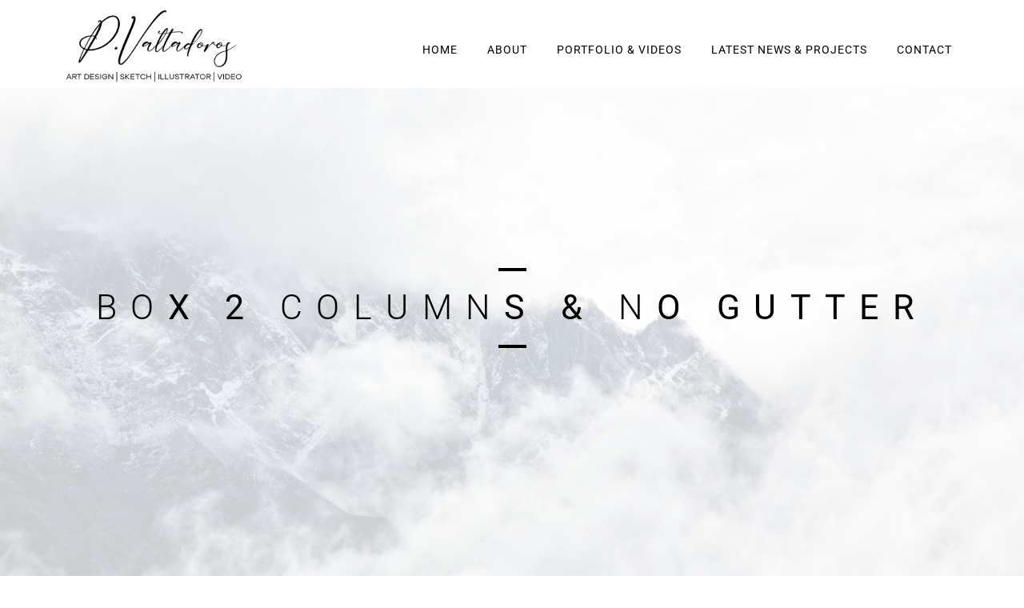

--- FILE ---
content_type: text/html; charset=UTF-8
request_url: https://www.valtadoros.com/minimal-gallery-box-2-columns-no-gutter/
body_size: 19656
content:
<!DOCTYPE html>
<html dir="ltr" lang="en-US" prefix="og: https://ogp.me/ns#">
<head>
    <meta http-equiv="X-UA-Compatible" content="IE=edge">
    <meta charset="UTF-8">
    <meta name="viewport" content="width=device-width,initial-scale=1,user-scalable=no">
    <link rel="profile" href="http://gmpg.org/xfn/11">
        <title>Minimal gallery box 2 columns no gutter - Valtadoros Design</title>

		<!-- All in One SEO 4.8.9 - aioseo.com -->
	<meta name="description" content="Box 2 columns &amp; no gutter" />
	<meta name="robots" content="max-image-preview:large" />
	<link rel="canonical" href="https://www.valtadoros.com/minimal-gallery-box-2-columns-no-gutter/" />
	<meta name="generator" content="All in One SEO (AIOSEO) 4.8.9" />
		<meta property="og:locale" content="en_US" />
		<meta property="og:site_name" content="Valtadoros Design - Graphic Design • Sketch &amp; Illustration • Video" />
		<meta property="og:type" content="article" />
		<meta property="og:title" content="Minimal gallery box 2 columns no gutter - Valtadoros Design" />
		<meta property="og:description" content="Box 2 columns &amp; no gutter" />
		<meta property="og:url" content="https://www.valtadoros.com/minimal-gallery-box-2-columns-no-gutter/" />
		<meta property="article:published_time" content="2023-03-03T19:00:45+00:00" />
		<meta property="article:modified_time" content="2023-03-03T19:00:45+00:00" />
		<meta name="twitter:card" content="summary_large_image" />
		<meta name="twitter:title" content="Minimal gallery box 2 columns no gutter - Valtadoros Design" />
		<meta name="twitter:description" content="Box 2 columns &amp; no gutter" />
		<script type="application/ld+json" class="aioseo-schema">
			{"@context":"https:\/\/schema.org","@graph":[{"@type":"BreadcrumbList","@id":"https:\/\/www.valtadoros.com\/minimal-gallery-box-2-columns-no-gutter\/#breadcrumblist","itemListElement":[{"@type":"ListItem","@id":"https:\/\/www.valtadoros.com#listItem","position":1,"name":"Home","item":"https:\/\/www.valtadoros.com","nextItem":{"@type":"ListItem","@id":"https:\/\/www.valtadoros.com\/minimal-gallery-box-2-columns-no-gutter\/#listItem","name":"Minimal gallery box 2 columns no gutter"}},{"@type":"ListItem","@id":"https:\/\/www.valtadoros.com\/minimal-gallery-box-2-columns-no-gutter\/#listItem","position":2,"name":"Minimal gallery box 2 columns no gutter","previousItem":{"@type":"ListItem","@id":"https:\/\/www.valtadoros.com#listItem","name":"Home"}}]},{"@type":"Organization","@id":"https:\/\/www.valtadoros.com\/#organization","name":"Valtadoros Design","description":"Graphic Design \u2022 Sketch & Illustration \u2022 Video","url":"https:\/\/www.valtadoros.com\/"},{"@type":"WebPage","@id":"https:\/\/www.valtadoros.com\/minimal-gallery-box-2-columns-no-gutter\/#webpage","url":"https:\/\/www.valtadoros.com\/minimal-gallery-box-2-columns-no-gutter\/#webpage","name":"Minimal gallery box 2 columns no gutter - Valtadoros Design","description":"Box 2 columns & no gutter","inLanguage":"en-US","isPartOf":{"@id":"https:\/\/www.valtadoros.com\/#website"},"breadcrumb":{"@id":"https:\/\/www.valtadoros.com\/minimal-gallery-box-2-columns-no-gutter\/#webpage"},"datePublished":"2023-03-03T19:00:45+02:00","dateModified":"2023-03-03T19:00:45+02:00"},{"@type":"WebSite","@id":"https:\/\/www.valtadoros.com\/#website","url":"https:\/\/www.valtadoros.com\/","name":"Valtadoros Design","description":"Graphic Design \u2022 Sketch & Illustration \u2022 Video","inLanguage":"en-US","publisher":{"@id":"https:\/\/www.valtadoros.com\/#organization"}}]}
		</script>
		<!-- All in One SEO -->

<link rel='dns-prefetch' href='//platform.twitter.com' />
<link rel='dns-prefetch' href='//connect.facebook.net' />
<link rel='dns-prefetch' href='//maps.googleapis.com' />
<link rel="alternate" type="application/rss+xml" title="Valtadoros Design &raquo; Feed" href="https://www.valtadoros.com/feed/" />
<link rel="alternate" type="application/rss+xml" title="Valtadoros Design &raquo; Comments Feed" href="https://www.valtadoros.com/comments/feed/" />
<link rel="alternate" title="oEmbed (JSON)" type="application/json+oembed" href="https://www.valtadoros.com/wp-json/oembed/1.0/embed?url=https%3A%2F%2Fwww.valtadoros.com%2Fminimal-gallery-box-2-columns-no-gutter%2F" />
<link rel="alternate" title="oEmbed (XML)" type="text/xml+oembed" href="https://www.valtadoros.com/wp-json/oembed/1.0/embed?url=https%3A%2F%2Fwww.valtadoros.com%2Fminimal-gallery-box-2-columns-no-gutter%2F&#038;format=xml" />
<style id='wp-img-auto-sizes-contain-inline-css' type='text/css'>
img:is([sizes=auto i],[sizes^="auto," i]){contain-intrinsic-size:3000px 1500px}
/*# sourceURL=wp-img-auto-sizes-contain-inline-css */
</style>
<style id='wp-emoji-styles-inline-css' type='text/css'>

	img.wp-smiley, img.emoji {
		display: inline !important;
		border: none !important;
		box-shadow: none !important;
		height: 1em !important;
		width: 1em !important;
		margin: 0 0.07em !important;
		vertical-align: -0.1em !important;
		background: none !important;
		padding: 0 !important;
	}
/*# sourceURL=wp-emoji-styles-inline-css */
</style>
<style id='classic-theme-styles-inline-css' type='text/css'>
/*! This file is auto-generated */
.wp-block-button__link{color:#fff;background-color:#32373c;border-radius:9999px;box-shadow:none;text-decoration:none;padding:calc(.667em + 2px) calc(1.333em + 2px);font-size:1.125em}.wp-block-file__button{background:#32373c;color:#fff;text-decoration:none}
/*# sourceURL=/wp-includes/css/classic-themes.min.css */
</style>
<link rel='stylesheet' id='contact-form-7-css' href='https://www.valtadoros.com/wp-content/plugins/contact-form-7/includes/css/styles.css?ver=6.1.3' type='text/css' media='all' />
<link rel='stylesheet' id='woocommerce-layout-css' href='https://www.valtadoros.com/wp-content/plugins/woocommerce/assets/css/woocommerce-layout.css?ver=10.3.4' type='text/css' media='all' />
<link rel='stylesheet' id='woocommerce-smallscreen-css' href='https://www.valtadoros.com/wp-content/plugins/woocommerce/assets/css/woocommerce-smallscreen.css?ver=10.3.4' type='text/css' media='only screen and (max-width: 768px)' />
<link rel='stylesheet' id='woocommerce-general-css' href='https://www.valtadoros.com/wp-content/plugins/woocommerce/assets/css/woocommerce.css?ver=10.3.4' type='text/css' media='all' />
<style id='woocommerce-inline-inline-css' type='text/css'>
.woocommerce form .form-row .required { visibility: visible; }
/*# sourceURL=woocommerce-inline-inline-css */
</style>
<link rel='stylesheet' id='brands-styles-css' href='https://www.valtadoros.com/wp-content/plugins/woocommerce/assets/css/brands.css?ver=10.3.4' type='text/css' media='all' />
<link rel='stylesheet' id='rex-bootstrap-css' href='https://www.valtadoros.com/wp-content/themes/rex/assets/css/plugins/bootstrap.min.css?ver=6.9' type='text/css' media='all' />
<link rel='stylesheet' id='rex-animate-css' href='https://www.valtadoros.com/wp-content/themes/rex/assets/css/plugins/animate.min.css?ver=6.9' type='text/css' media='all' />
<link rel='stylesheet' id='rex-slicknav-css' href='https://www.valtadoros.com/wp-content/themes/rex/assets/css/plugins/slicknav.min.css?ver=6.9' type='text/css' media='all' />
<link rel='stylesheet' id='rex-fancybox-gallery-css' href='https://www.valtadoros.com/wp-content/themes/rex/assets/css/plugins/fancybox.min.css?ver=6.9' type='text/css' media='all' />
<link rel='stylesheet' id='rex-font-awesome-6-css' href='https://www.valtadoros.com/wp-content/themes/rex/assets/fonts/all.min.css?ver=6.9' type='text/css' media='all' />
<link rel='stylesheet' id='rex-flexslider-css' href='https://www.valtadoros.com/wp-content/themes/rex/assets/css/plugins/flexslider.css?ver=6.9' type='text/css' media='all' />
<link rel='stylesheet' id='rex-style-css' href='https://www.valtadoros.com/wp-content/themes/rex/assets/css/main.css?ver=1.0' type='text/css' media='all' />
<link rel='stylesheet' id='dflip-style-css' href='https://www.valtadoros.com/wp-content/plugins/3d-flipbook-dflip-lite/assets/css/dflip.min.css?ver=2.4.20' type='text/css' media='all' />
<link rel='stylesheet' id='elementor-frontend-css' href='https://www.valtadoros.com/wp-content/plugins/elementor/assets/css/frontend.min.css?ver=3.32.5' type='text/css' media='all' />
<link rel='stylesheet' id='elementor-post-7-css' href='https://www.valtadoros.com/wp-content/uploads/elementor/css/post-7.css?ver=1762329026' type='text/css' media='all' />
<link rel='stylesheet' id='elementor-post-141-css' href='https://www.valtadoros.com/wp-content/uploads/elementor/css/post-141.css?ver=1762369977' type='text/css' media='all' />
<link rel='stylesheet' id='wpr-text-animations-css-css' href='https://www.valtadoros.com/wp-content/plugins/royal-elementor-addons/assets/css/lib/animations/text-animations.min.css?ver=1.7.1036' type='text/css' media='all' />
<link rel='stylesheet' id='wpr-addons-css-css' href='https://www.valtadoros.com/wp-content/plugins/royal-elementor-addons/assets/css/frontend.min.css?ver=1.7.1036' type='text/css' media='all' />
<link rel='stylesheet' id='font-awesome-5-all-css' href='https://www.valtadoros.com/wp-content/plugins/elementor/assets/lib/font-awesome/css/all.min.css?ver=1.7.1036' type='text/css' media='all' />
<link rel='stylesheet' id='elementor-gf-local-roboto-css' href='https://www.valtadoros.com/wp-content/uploads/elementor/google-fonts/css/roboto.css?ver=1749287231' type='text/css' media='all' />
<link rel='stylesheet' id='elementor-gf-local-robotoslab-css' href='https://www.valtadoros.com/wp-content/uploads/elementor/google-fonts/css/robotoslab.css?ver=1749287255' type='text/css' media='all' />
<!--n2css--><!--n2js--><script type="text/javascript" data-cfasync="false" src="https://www.valtadoros.com/wp-includes/js/jquery/jquery.min.js?ver=3.7.1" id="jquery-core-js"></script>
<script type="text/javascript" data-cfasync="false" src="https://www.valtadoros.com/wp-includes/js/jquery/jquery-migrate.min.js?ver=3.4.1" id="jquery-migrate-js"></script>
<script type="text/javascript" src="https://www.valtadoros.com/wp-content/plugins/woocommerce/assets/js/jquery-blockui/jquery.blockUI.min.js?ver=2.7.0-wc.10.3.4" id="wc-jquery-blockui-js" defer="defer" data-wp-strategy="defer"></script>
<script type="text/javascript" id="wc-add-to-cart-js-extra">
/* <![CDATA[ */
var wc_add_to_cart_params = {"ajax_url":"/wp-admin/admin-ajax.php","wc_ajax_url":"/?wc-ajax=%%endpoint%%","i18n_view_cart":"View cart","cart_url":"https://www.valtadoros.com/cart/","is_cart":"","cart_redirect_after_add":"no"};
//# sourceURL=wc-add-to-cart-js-extra
/* ]]> */
</script>
<script type="text/javascript" src="https://www.valtadoros.com/wp-content/plugins/woocommerce/assets/js/frontend/add-to-cart.min.js?ver=10.3.4" id="wc-add-to-cart-js" defer="defer" data-wp-strategy="defer"></script>
<script type="text/javascript" src="https://www.valtadoros.com/wp-content/plugins/woocommerce/assets/js/js-cookie/js.cookie.min.js?ver=2.1.4-wc.10.3.4" id="wc-js-cookie-js" defer="defer" data-wp-strategy="defer"></script>
<script type="text/javascript" id="woocommerce-js-extra">
/* <![CDATA[ */
var woocommerce_params = {"ajax_url":"/wp-admin/admin-ajax.php","wc_ajax_url":"/?wc-ajax=%%endpoint%%","i18n_password_show":"Show password","i18n_password_hide":"Hide password"};
//# sourceURL=woocommerce-js-extra
/* ]]> */
</script>
<script type="text/javascript" src="https://www.valtadoros.com/wp-content/plugins/woocommerce/assets/js/frontend/woocommerce.min.js?ver=10.3.4" id="woocommerce-js" defer="defer" data-wp-strategy="defer"></script>
<script type="text/javascript" id="WCPAY_ASSETS-js-extra">
/* <![CDATA[ */
var wcpayAssets = {"url":"https://www.valtadoros.com/wp-content/plugins/woocommerce-payments/dist/"};
//# sourceURL=WCPAY_ASSETS-js-extra
/* ]]> */
</script>
<script type="text/javascript" src="https://maps.googleapis.com/maps/api/js?key=AIzaSyAV1KS10sb3O462XosfZTKohHJwi6C0joo" id="google-map-api-key-js"></script>
<link rel="https://api.w.org/" href="https://www.valtadoros.com/wp-json/" /><link rel="alternate" title="JSON" type="application/json" href="https://www.valtadoros.com/wp-json/wp/v2/pages/141" /><link rel="EditURI" type="application/rsd+xml" title="RSD" href="https://www.valtadoros.com/xmlrpc.php?rsd" />
<meta name="generator" content="WordPress 6.9" />
<meta name="generator" content="WooCommerce 10.3.4" />
<link rel='shortlink' href='https://www.valtadoros.com/?p=141' />
<script type='text/javascript'>
/* <![CDATA[ */
var VPData = {"version":"3.3.16","pro":false,"__":{"couldnt_retrieve_vp":"Couldn't retrieve Visual Portfolio ID.","pswp_close":"Close (Esc)","pswp_share":"Share","pswp_fs":"Toggle fullscreen","pswp_zoom":"Zoom in\/out","pswp_prev":"Previous (arrow left)","pswp_next":"Next (arrow right)","pswp_share_fb":"Share on Facebook","pswp_share_tw":"Tweet","pswp_share_x":"X","pswp_share_pin":"Pin it","pswp_download":"Download","fancybox_close":"Close","fancybox_next":"Next","fancybox_prev":"Previous","fancybox_error":"The requested content cannot be loaded. <br \/> Please try again later.","fancybox_play_start":"Start slideshow","fancybox_play_stop":"Pause slideshow","fancybox_full_screen":"Full screen","fancybox_thumbs":"Thumbnails","fancybox_download":"Download","fancybox_share":"Share","fancybox_zoom":"Zoom"},"settingsPopupGallery":{"enable_on_wordpress_images":false,"vendor":"photoswipe","deep_linking":false,"deep_linking_url_to_share_images":false,"show_arrows":true,"show_counter":true,"show_zoom_button":true,"show_fullscreen_button":true,"show_share_button":true,"show_close_button":true,"show_thumbs":true,"show_download_button":false,"show_slideshow":false,"click_to_zoom":true,"restore_focus":true},"screenSizes":[320,576,768,992,1200]};
/* ]]> */
</script>
		<noscript>
			<style type="text/css">
				.vp-portfolio__preloader-wrap{display:none}.vp-portfolio__filter-wrap,.vp-portfolio__items-wrap,.vp-portfolio__pagination-wrap,.vp-portfolio__sort-wrap{opacity:1;visibility:visible}.vp-portfolio__item .vp-portfolio__item-img noscript+img,.vp-portfolio__thumbnails-wrap{display:none}
			</style>
		</noscript>
			<noscript><style>.woocommerce-product-gallery{ opacity: 1 !important; }</style></noscript>
	<meta name="generator" content="Elementor 3.32.5; features: e_font_icon_svg, additional_custom_breakpoints; settings: css_print_method-external, google_font-enabled, font_display-swap">
<style type="text/css">.recentcomments a{display:inline !important;padding:0 !important;margin:0 !important;}</style>			<style>
				.e-con.e-parent:nth-of-type(n+4):not(.e-lazyloaded):not(.e-no-lazyload),
				.e-con.e-parent:nth-of-type(n+4):not(.e-lazyloaded):not(.e-no-lazyload) * {
					background-image: none !important;
				}
				@media screen and (max-height: 1024px) {
					.e-con.e-parent:nth-of-type(n+3):not(.e-lazyloaded):not(.e-no-lazyload),
					.e-con.e-parent:nth-of-type(n+3):not(.e-lazyloaded):not(.e-no-lazyload) * {
						background-image: none !important;
					}
				}
				@media screen and (max-height: 640px) {
					.e-con.e-parent:nth-of-type(n+2):not(.e-lazyloaded):not(.e-no-lazyload),
					.e-con.e-parent:nth-of-type(n+2):not(.e-lazyloaded):not(.e-no-lazyload) * {
						background-image: none !important;
					}
				}
			</style>
					<style type="text/css">
			/* If html does not have either class, do not show lazy loaded images. */
			html:not(.vp-lazyload-enabled):not(.js) .vp-lazyload {
				display: none;
			}
		</style>
		<script>
			document.documentElement.classList.add(
				'vp-lazyload-enabled'
			);
		</script>
		<meta name="generator" content="Powered by Slider Revolution 6.6.20 - responsive, Mobile-Friendly Slider Plugin for WordPress with comfortable drag and drop interface." />
<link rel="icon" href="https://www.valtadoros.com/wp-content/uploads/2024/01/cropped-my_sign_square-32x32.png" sizes="32x32" />
<link rel="icon" href="https://www.valtadoros.com/wp-content/uploads/2024/01/cropped-my_sign_square-192x192.png" sizes="192x192" />
<link rel="apple-touch-icon" href="https://www.valtadoros.com/wp-content/uploads/2024/01/cropped-my_sign_square-180x180.png" />
<meta name="msapplication-TileImage" content="https://www.valtadoros.com/wp-content/uploads/2024/01/cropped-my_sign_square-270x270.png" />
<script>function setREVStartSize(e){
			//window.requestAnimationFrame(function() {
				window.RSIW = window.RSIW===undefined ? window.innerWidth : window.RSIW;
				window.RSIH = window.RSIH===undefined ? window.innerHeight : window.RSIH;
				try {
					var pw = document.getElementById(e.c).parentNode.offsetWidth,
						newh;
					pw = pw===0 || isNaN(pw) || (e.l=="fullwidth" || e.layout=="fullwidth") ? window.RSIW : pw;
					e.tabw = e.tabw===undefined ? 0 : parseInt(e.tabw);
					e.thumbw = e.thumbw===undefined ? 0 : parseInt(e.thumbw);
					e.tabh = e.tabh===undefined ? 0 : parseInt(e.tabh);
					e.thumbh = e.thumbh===undefined ? 0 : parseInt(e.thumbh);
					e.tabhide = e.tabhide===undefined ? 0 : parseInt(e.tabhide);
					e.thumbhide = e.thumbhide===undefined ? 0 : parseInt(e.thumbhide);
					e.mh = e.mh===undefined || e.mh=="" || e.mh==="auto" ? 0 : parseInt(e.mh,0);
					if(e.layout==="fullscreen" || e.l==="fullscreen")
						newh = Math.max(e.mh,window.RSIH);
					else{
						e.gw = Array.isArray(e.gw) ? e.gw : [e.gw];
						for (var i in e.rl) if (e.gw[i]===undefined || e.gw[i]===0) e.gw[i] = e.gw[i-1];
						e.gh = e.el===undefined || e.el==="" || (Array.isArray(e.el) && e.el.length==0)? e.gh : e.el;
						e.gh = Array.isArray(e.gh) ? e.gh : [e.gh];
						for (var i in e.rl) if (e.gh[i]===undefined || e.gh[i]===0) e.gh[i] = e.gh[i-1];
											
						var nl = new Array(e.rl.length),
							ix = 0,
							sl;
						e.tabw = e.tabhide>=pw ? 0 : e.tabw;
						e.thumbw = e.thumbhide>=pw ? 0 : e.thumbw;
						e.tabh = e.tabhide>=pw ? 0 : e.tabh;
						e.thumbh = e.thumbhide>=pw ? 0 : e.thumbh;
						for (var i in e.rl) nl[i] = e.rl[i]<window.RSIW ? 0 : e.rl[i];
						sl = nl[0];
						for (var i in nl) if (sl>nl[i] && nl[i]>0) { sl = nl[i]; ix=i;}
						var m = pw>(e.gw[ix]+e.tabw+e.thumbw) ? 1 : (pw-(e.tabw+e.thumbw)) / (e.gw[ix]);
						newh =  (e.gh[ix] * m) + (e.tabh + e.thumbh);
					}
					var el = document.getElementById(e.c);
					if (el!==null && el) el.style.height = newh+"px";
					el = document.getElementById(e.c+"_wrapper");
					if (el!==null && el) {
						el.style.height = newh+"px";
						el.style.display = "block";
					}
				} catch(e){
					console.log("Failure at Presize of Slider:" + e)
				}
			//});
		  };</script>
<style id="wpr_lightbox_styles">
				.lg-backdrop {
					background-color: rgba(0,0,0,0.6) !important;
				}
				.lg-toolbar,
				.lg-dropdown {
					background-color: rgba(0,0,0,0.8) !important;
				}
				.lg-dropdown:after {
					border-bottom-color: rgba(0,0,0,0.8) !important;
				}
				.lg-sub-html {
					background-color: rgba(0,0,0,0.8) !important;
				}
				.lg-thumb-outer,
				.lg-progress-bar {
					background-color: #444444 !important;
				}
				.lg-progress {
					background-color: #a90707 !important;
				}
				.lg-icon {
					color: #efefef !important;
					font-size: 20px !important;
				}
				.lg-icon.lg-toogle-thumb {
					font-size: 24px !important;
				}
				.lg-icon:hover,
				.lg-dropdown-text:hover {
					color: #ffffff !important;
				}
				.lg-sub-html,
				.lg-dropdown-text {
					color: #efefef !important;
					font-size: 14px !important;
				}
				#lg-counter {
					color: #efefef !important;
					font-size: 14px !important;
				}
				.lg-prev,
				.lg-next {
					font-size: 35px !important;
				}

				/* Defaults */
				.lg-icon {
				background-color: transparent !important;
				}

				#lg-counter {
				opacity: 0.9;
				}

				.lg-thumb-outer {
				padding: 0 10px;
				}

				.lg-thumb-item {
				border-radius: 0 !important;
				border: none !important;
				opacity: 0.5;
				}

				.lg-thumb-item.active {
					opacity: 1;
				}
	         </style><style id="kirki-inline-styles">header.sticky{height:110px;padding:35px;background:#ffffff;}#rex_menu > ul > li > a{font-family:Roboto;font-size:11;font-weight:400;letter-spacing:1px;text-transform:uppercase;color:#000000;}#rex_menu > ul > li > ul > li a{font-size:11;font-weight:300;letter-spacing:1px;}#rex_menu > ul > li::before, #rex_menu > ul > li::after, #rex_menu > ul > li a::before, #rex_menu > ul > li a::after{background:#000;}#rex_menu ul li > ul{background:#454545;}#rex_menu > ul > li > ul > li a:hover{color:#fff;}.slicknav_menu .slicknav_menutxt, .slicknav_nav ul, .slicknav_nav a, .slicknav_arrow, .slicknav_nav a:hover{font-size:13;}.slicknav_nav .slicknav_row:hover{background:rgba(255, 255, 255, 0.10);}.slicknav_menu .slicknav_icon-bar{background:#fff;}.slicknav_btn, .slicknav_nav ul{background:#000;}.container{max-width:1140px;}header .logo{margin-top:-37px;letter-spacing:1;}body{font-size:14;}h1, .h2, .h3, .h4, .h5, .h6, h1, h2, h3, h4, h5, h6{font-weight:400;}.post-button{text-align:left;}.parallax{height:450px;margin-top:-185px;}.parallax .info{padding-bottom:0px;}.parallax:before{background:rgba(255, 255, 255, 0.0);}.parallax .info h2:before, .parallax .info h2:after{border-color:#000;}.parallax .info h2{font-family:Roboto;font-size:3.1em;font-weight:300;letter-spacing:0.40em;text-transform:uppercase;color:#000;}.vp-filter__item a{font-family:Roboto!important;font-size:11px!important;font-weight:400;letter-spacing:1px!important;text-transform:uppercase!important;}.vp-pagination__item a{font-family:Roboto!important;font-size:11px!important;font-weight:400;letter-spacing:1px!important;text-transform:uppercase!important;}.footer{background-color:#d5d5d5;}.footer .social-icons li i{color:#211f1f;}.footer .social-icons li a:hover i{color:rgba(0,0,0,0.44);}.shop-parallax{height:450px;margin-top:-180px;}.shop-parallax .info{padding-bottom:0px;}.shop-parallax:before{background:rgba(255, 255, 255, 0.8);}.shop-parallax .info h2:before, .shop-parallax .info h2:after{border-color:#000000;}.shop-parallax .info h2{font-family:Roboto;font-size:3.1em;font-weight:300;letter-spacing:0.40em;text-transform:uppercase;color:#000;}/* cyrillic-ext */
@font-face {
  font-family: 'Roboto';
  font-style: normal;
  font-weight: 300;
  font-stretch: 100%;
  font-display: swap;
  src: url(https://www.valtadoros.com/wp-content/fonts/roboto/KFO7CnqEu92Fr1ME7kSn66aGLdTylUAMa3GUBGEe.woff2) format('woff2');
  unicode-range: U+0460-052F, U+1C80-1C8A, U+20B4, U+2DE0-2DFF, U+A640-A69F, U+FE2E-FE2F;
}
/* cyrillic */
@font-face {
  font-family: 'Roboto';
  font-style: normal;
  font-weight: 300;
  font-stretch: 100%;
  font-display: swap;
  src: url(https://www.valtadoros.com/wp-content/fonts/roboto/KFO7CnqEu92Fr1ME7kSn66aGLdTylUAMa3iUBGEe.woff2) format('woff2');
  unicode-range: U+0301, U+0400-045F, U+0490-0491, U+04B0-04B1, U+2116;
}
/* greek-ext */
@font-face {
  font-family: 'Roboto';
  font-style: normal;
  font-weight: 300;
  font-stretch: 100%;
  font-display: swap;
  src: url(https://www.valtadoros.com/wp-content/fonts/roboto/KFO7CnqEu92Fr1ME7kSn66aGLdTylUAMa3CUBGEe.woff2) format('woff2');
  unicode-range: U+1F00-1FFF;
}
/* greek */
@font-face {
  font-family: 'Roboto';
  font-style: normal;
  font-weight: 300;
  font-stretch: 100%;
  font-display: swap;
  src: url(https://www.valtadoros.com/wp-content/fonts/roboto/KFO7CnqEu92Fr1ME7kSn66aGLdTylUAMa3-UBGEe.woff2) format('woff2');
  unicode-range: U+0370-0377, U+037A-037F, U+0384-038A, U+038C, U+038E-03A1, U+03A3-03FF;
}
/* math */
@font-face {
  font-family: 'Roboto';
  font-style: normal;
  font-weight: 300;
  font-stretch: 100%;
  font-display: swap;
  src: url(https://www.valtadoros.com/wp-content/fonts/roboto/KFO7CnqEu92Fr1ME7kSn66aGLdTylUAMawCUBGEe.woff2) format('woff2');
  unicode-range: U+0302-0303, U+0305, U+0307-0308, U+0310, U+0312, U+0315, U+031A, U+0326-0327, U+032C, U+032F-0330, U+0332-0333, U+0338, U+033A, U+0346, U+034D, U+0391-03A1, U+03A3-03A9, U+03B1-03C9, U+03D1, U+03D5-03D6, U+03F0-03F1, U+03F4-03F5, U+2016-2017, U+2034-2038, U+203C, U+2040, U+2043, U+2047, U+2050, U+2057, U+205F, U+2070-2071, U+2074-208E, U+2090-209C, U+20D0-20DC, U+20E1, U+20E5-20EF, U+2100-2112, U+2114-2115, U+2117-2121, U+2123-214F, U+2190, U+2192, U+2194-21AE, U+21B0-21E5, U+21F1-21F2, U+21F4-2211, U+2213-2214, U+2216-22FF, U+2308-230B, U+2310, U+2319, U+231C-2321, U+2336-237A, U+237C, U+2395, U+239B-23B7, U+23D0, U+23DC-23E1, U+2474-2475, U+25AF, U+25B3, U+25B7, U+25BD, U+25C1, U+25CA, U+25CC, U+25FB, U+266D-266F, U+27C0-27FF, U+2900-2AFF, U+2B0E-2B11, U+2B30-2B4C, U+2BFE, U+3030, U+FF5B, U+FF5D, U+1D400-1D7FF, U+1EE00-1EEFF;
}
/* symbols */
@font-face {
  font-family: 'Roboto';
  font-style: normal;
  font-weight: 300;
  font-stretch: 100%;
  font-display: swap;
  src: url(https://www.valtadoros.com/wp-content/fonts/roboto/KFO7CnqEu92Fr1ME7kSn66aGLdTylUAMaxKUBGEe.woff2) format('woff2');
  unicode-range: U+0001-000C, U+000E-001F, U+007F-009F, U+20DD-20E0, U+20E2-20E4, U+2150-218F, U+2190, U+2192, U+2194-2199, U+21AF, U+21E6-21F0, U+21F3, U+2218-2219, U+2299, U+22C4-22C6, U+2300-243F, U+2440-244A, U+2460-24FF, U+25A0-27BF, U+2800-28FF, U+2921-2922, U+2981, U+29BF, U+29EB, U+2B00-2BFF, U+4DC0-4DFF, U+FFF9-FFFB, U+10140-1018E, U+10190-1019C, U+101A0, U+101D0-101FD, U+102E0-102FB, U+10E60-10E7E, U+1D2C0-1D2D3, U+1D2E0-1D37F, U+1F000-1F0FF, U+1F100-1F1AD, U+1F1E6-1F1FF, U+1F30D-1F30F, U+1F315, U+1F31C, U+1F31E, U+1F320-1F32C, U+1F336, U+1F378, U+1F37D, U+1F382, U+1F393-1F39F, U+1F3A7-1F3A8, U+1F3AC-1F3AF, U+1F3C2, U+1F3C4-1F3C6, U+1F3CA-1F3CE, U+1F3D4-1F3E0, U+1F3ED, U+1F3F1-1F3F3, U+1F3F5-1F3F7, U+1F408, U+1F415, U+1F41F, U+1F426, U+1F43F, U+1F441-1F442, U+1F444, U+1F446-1F449, U+1F44C-1F44E, U+1F453, U+1F46A, U+1F47D, U+1F4A3, U+1F4B0, U+1F4B3, U+1F4B9, U+1F4BB, U+1F4BF, U+1F4C8-1F4CB, U+1F4D6, U+1F4DA, U+1F4DF, U+1F4E3-1F4E6, U+1F4EA-1F4ED, U+1F4F7, U+1F4F9-1F4FB, U+1F4FD-1F4FE, U+1F503, U+1F507-1F50B, U+1F50D, U+1F512-1F513, U+1F53E-1F54A, U+1F54F-1F5FA, U+1F610, U+1F650-1F67F, U+1F687, U+1F68D, U+1F691, U+1F694, U+1F698, U+1F6AD, U+1F6B2, U+1F6B9-1F6BA, U+1F6BC, U+1F6C6-1F6CF, U+1F6D3-1F6D7, U+1F6E0-1F6EA, U+1F6F0-1F6F3, U+1F6F7-1F6FC, U+1F700-1F7FF, U+1F800-1F80B, U+1F810-1F847, U+1F850-1F859, U+1F860-1F887, U+1F890-1F8AD, U+1F8B0-1F8BB, U+1F8C0-1F8C1, U+1F900-1F90B, U+1F93B, U+1F946, U+1F984, U+1F996, U+1F9E9, U+1FA00-1FA6F, U+1FA70-1FA7C, U+1FA80-1FA89, U+1FA8F-1FAC6, U+1FACE-1FADC, U+1FADF-1FAE9, U+1FAF0-1FAF8, U+1FB00-1FBFF;
}
/* vietnamese */
@font-face {
  font-family: 'Roboto';
  font-style: normal;
  font-weight: 300;
  font-stretch: 100%;
  font-display: swap;
  src: url(https://www.valtadoros.com/wp-content/fonts/roboto/KFO7CnqEu92Fr1ME7kSn66aGLdTylUAMa3OUBGEe.woff2) format('woff2');
  unicode-range: U+0102-0103, U+0110-0111, U+0128-0129, U+0168-0169, U+01A0-01A1, U+01AF-01B0, U+0300-0301, U+0303-0304, U+0308-0309, U+0323, U+0329, U+1EA0-1EF9, U+20AB;
}
/* latin-ext */
@font-face {
  font-family: 'Roboto';
  font-style: normal;
  font-weight: 300;
  font-stretch: 100%;
  font-display: swap;
  src: url(https://www.valtadoros.com/wp-content/fonts/roboto/KFO7CnqEu92Fr1ME7kSn66aGLdTylUAMa3KUBGEe.woff2) format('woff2');
  unicode-range: U+0100-02BA, U+02BD-02C5, U+02C7-02CC, U+02CE-02D7, U+02DD-02FF, U+0304, U+0308, U+0329, U+1D00-1DBF, U+1E00-1E9F, U+1EF2-1EFF, U+2020, U+20A0-20AB, U+20AD-20C0, U+2113, U+2C60-2C7F, U+A720-A7FF;
}
/* latin */
@font-face {
  font-family: 'Roboto';
  font-style: normal;
  font-weight: 300;
  font-stretch: 100%;
  font-display: swap;
  src: url(https://www.valtadoros.com/wp-content/fonts/roboto/KFO7CnqEu92Fr1ME7kSn66aGLdTylUAMa3yUBA.woff2) format('woff2');
  unicode-range: U+0000-00FF, U+0131, U+0152-0153, U+02BB-02BC, U+02C6, U+02DA, U+02DC, U+0304, U+0308, U+0329, U+2000-206F, U+20AC, U+2122, U+2191, U+2193, U+2212, U+2215, U+FEFF, U+FFFD;
}
/* cyrillic-ext */
@font-face {
  font-family: 'Roboto';
  font-style: normal;
  font-weight: 400;
  font-stretch: 100%;
  font-display: swap;
  src: url(https://www.valtadoros.com/wp-content/fonts/roboto/KFO7CnqEu92Fr1ME7kSn66aGLdTylUAMa3GUBGEe.woff2) format('woff2');
  unicode-range: U+0460-052F, U+1C80-1C8A, U+20B4, U+2DE0-2DFF, U+A640-A69F, U+FE2E-FE2F;
}
/* cyrillic */
@font-face {
  font-family: 'Roboto';
  font-style: normal;
  font-weight: 400;
  font-stretch: 100%;
  font-display: swap;
  src: url(https://www.valtadoros.com/wp-content/fonts/roboto/KFO7CnqEu92Fr1ME7kSn66aGLdTylUAMa3iUBGEe.woff2) format('woff2');
  unicode-range: U+0301, U+0400-045F, U+0490-0491, U+04B0-04B1, U+2116;
}
/* greek-ext */
@font-face {
  font-family: 'Roboto';
  font-style: normal;
  font-weight: 400;
  font-stretch: 100%;
  font-display: swap;
  src: url(https://www.valtadoros.com/wp-content/fonts/roboto/KFO7CnqEu92Fr1ME7kSn66aGLdTylUAMa3CUBGEe.woff2) format('woff2');
  unicode-range: U+1F00-1FFF;
}
/* greek */
@font-face {
  font-family: 'Roboto';
  font-style: normal;
  font-weight: 400;
  font-stretch: 100%;
  font-display: swap;
  src: url(https://www.valtadoros.com/wp-content/fonts/roboto/KFO7CnqEu92Fr1ME7kSn66aGLdTylUAMa3-UBGEe.woff2) format('woff2');
  unicode-range: U+0370-0377, U+037A-037F, U+0384-038A, U+038C, U+038E-03A1, U+03A3-03FF;
}
/* math */
@font-face {
  font-family: 'Roboto';
  font-style: normal;
  font-weight: 400;
  font-stretch: 100%;
  font-display: swap;
  src: url(https://www.valtadoros.com/wp-content/fonts/roboto/KFO7CnqEu92Fr1ME7kSn66aGLdTylUAMawCUBGEe.woff2) format('woff2');
  unicode-range: U+0302-0303, U+0305, U+0307-0308, U+0310, U+0312, U+0315, U+031A, U+0326-0327, U+032C, U+032F-0330, U+0332-0333, U+0338, U+033A, U+0346, U+034D, U+0391-03A1, U+03A3-03A9, U+03B1-03C9, U+03D1, U+03D5-03D6, U+03F0-03F1, U+03F4-03F5, U+2016-2017, U+2034-2038, U+203C, U+2040, U+2043, U+2047, U+2050, U+2057, U+205F, U+2070-2071, U+2074-208E, U+2090-209C, U+20D0-20DC, U+20E1, U+20E5-20EF, U+2100-2112, U+2114-2115, U+2117-2121, U+2123-214F, U+2190, U+2192, U+2194-21AE, U+21B0-21E5, U+21F1-21F2, U+21F4-2211, U+2213-2214, U+2216-22FF, U+2308-230B, U+2310, U+2319, U+231C-2321, U+2336-237A, U+237C, U+2395, U+239B-23B7, U+23D0, U+23DC-23E1, U+2474-2475, U+25AF, U+25B3, U+25B7, U+25BD, U+25C1, U+25CA, U+25CC, U+25FB, U+266D-266F, U+27C0-27FF, U+2900-2AFF, U+2B0E-2B11, U+2B30-2B4C, U+2BFE, U+3030, U+FF5B, U+FF5D, U+1D400-1D7FF, U+1EE00-1EEFF;
}
/* symbols */
@font-face {
  font-family: 'Roboto';
  font-style: normal;
  font-weight: 400;
  font-stretch: 100%;
  font-display: swap;
  src: url(https://www.valtadoros.com/wp-content/fonts/roboto/KFO7CnqEu92Fr1ME7kSn66aGLdTylUAMaxKUBGEe.woff2) format('woff2');
  unicode-range: U+0001-000C, U+000E-001F, U+007F-009F, U+20DD-20E0, U+20E2-20E4, U+2150-218F, U+2190, U+2192, U+2194-2199, U+21AF, U+21E6-21F0, U+21F3, U+2218-2219, U+2299, U+22C4-22C6, U+2300-243F, U+2440-244A, U+2460-24FF, U+25A0-27BF, U+2800-28FF, U+2921-2922, U+2981, U+29BF, U+29EB, U+2B00-2BFF, U+4DC0-4DFF, U+FFF9-FFFB, U+10140-1018E, U+10190-1019C, U+101A0, U+101D0-101FD, U+102E0-102FB, U+10E60-10E7E, U+1D2C0-1D2D3, U+1D2E0-1D37F, U+1F000-1F0FF, U+1F100-1F1AD, U+1F1E6-1F1FF, U+1F30D-1F30F, U+1F315, U+1F31C, U+1F31E, U+1F320-1F32C, U+1F336, U+1F378, U+1F37D, U+1F382, U+1F393-1F39F, U+1F3A7-1F3A8, U+1F3AC-1F3AF, U+1F3C2, U+1F3C4-1F3C6, U+1F3CA-1F3CE, U+1F3D4-1F3E0, U+1F3ED, U+1F3F1-1F3F3, U+1F3F5-1F3F7, U+1F408, U+1F415, U+1F41F, U+1F426, U+1F43F, U+1F441-1F442, U+1F444, U+1F446-1F449, U+1F44C-1F44E, U+1F453, U+1F46A, U+1F47D, U+1F4A3, U+1F4B0, U+1F4B3, U+1F4B9, U+1F4BB, U+1F4BF, U+1F4C8-1F4CB, U+1F4D6, U+1F4DA, U+1F4DF, U+1F4E3-1F4E6, U+1F4EA-1F4ED, U+1F4F7, U+1F4F9-1F4FB, U+1F4FD-1F4FE, U+1F503, U+1F507-1F50B, U+1F50D, U+1F512-1F513, U+1F53E-1F54A, U+1F54F-1F5FA, U+1F610, U+1F650-1F67F, U+1F687, U+1F68D, U+1F691, U+1F694, U+1F698, U+1F6AD, U+1F6B2, U+1F6B9-1F6BA, U+1F6BC, U+1F6C6-1F6CF, U+1F6D3-1F6D7, U+1F6E0-1F6EA, U+1F6F0-1F6F3, U+1F6F7-1F6FC, U+1F700-1F7FF, U+1F800-1F80B, U+1F810-1F847, U+1F850-1F859, U+1F860-1F887, U+1F890-1F8AD, U+1F8B0-1F8BB, U+1F8C0-1F8C1, U+1F900-1F90B, U+1F93B, U+1F946, U+1F984, U+1F996, U+1F9E9, U+1FA00-1FA6F, U+1FA70-1FA7C, U+1FA80-1FA89, U+1FA8F-1FAC6, U+1FACE-1FADC, U+1FADF-1FAE9, U+1FAF0-1FAF8, U+1FB00-1FBFF;
}
/* vietnamese */
@font-face {
  font-family: 'Roboto';
  font-style: normal;
  font-weight: 400;
  font-stretch: 100%;
  font-display: swap;
  src: url(https://www.valtadoros.com/wp-content/fonts/roboto/KFO7CnqEu92Fr1ME7kSn66aGLdTylUAMa3OUBGEe.woff2) format('woff2');
  unicode-range: U+0102-0103, U+0110-0111, U+0128-0129, U+0168-0169, U+01A0-01A1, U+01AF-01B0, U+0300-0301, U+0303-0304, U+0308-0309, U+0323, U+0329, U+1EA0-1EF9, U+20AB;
}
/* latin-ext */
@font-face {
  font-family: 'Roboto';
  font-style: normal;
  font-weight: 400;
  font-stretch: 100%;
  font-display: swap;
  src: url(https://www.valtadoros.com/wp-content/fonts/roboto/KFO7CnqEu92Fr1ME7kSn66aGLdTylUAMa3KUBGEe.woff2) format('woff2');
  unicode-range: U+0100-02BA, U+02BD-02C5, U+02C7-02CC, U+02CE-02D7, U+02DD-02FF, U+0304, U+0308, U+0329, U+1D00-1DBF, U+1E00-1E9F, U+1EF2-1EFF, U+2020, U+20A0-20AB, U+20AD-20C0, U+2113, U+2C60-2C7F, U+A720-A7FF;
}
/* latin */
@font-face {
  font-family: 'Roboto';
  font-style: normal;
  font-weight: 400;
  font-stretch: 100%;
  font-display: swap;
  src: url(https://www.valtadoros.com/wp-content/fonts/roboto/KFO7CnqEu92Fr1ME7kSn66aGLdTylUAMa3yUBA.woff2) format('woff2');
  unicode-range: U+0000-00FF, U+0131, U+0152-0153, U+02BB-02BC, U+02C6, U+02DA, U+02DC, U+0304, U+0308, U+0329, U+2000-206F, U+20AC, U+2122, U+2191, U+2193, U+2212, U+2215, U+FEFF, U+FFFD;
}
/* cyrillic-ext */
@font-face {
  font-family: 'Roboto';
  font-style: normal;
  font-weight: 500;
  font-stretch: 100%;
  font-display: swap;
  src: url(https://www.valtadoros.com/wp-content/fonts/roboto/KFO7CnqEu92Fr1ME7kSn66aGLdTylUAMa3GUBGEe.woff2) format('woff2');
  unicode-range: U+0460-052F, U+1C80-1C8A, U+20B4, U+2DE0-2DFF, U+A640-A69F, U+FE2E-FE2F;
}
/* cyrillic */
@font-face {
  font-family: 'Roboto';
  font-style: normal;
  font-weight: 500;
  font-stretch: 100%;
  font-display: swap;
  src: url(https://www.valtadoros.com/wp-content/fonts/roboto/KFO7CnqEu92Fr1ME7kSn66aGLdTylUAMa3iUBGEe.woff2) format('woff2');
  unicode-range: U+0301, U+0400-045F, U+0490-0491, U+04B0-04B1, U+2116;
}
/* greek-ext */
@font-face {
  font-family: 'Roboto';
  font-style: normal;
  font-weight: 500;
  font-stretch: 100%;
  font-display: swap;
  src: url(https://www.valtadoros.com/wp-content/fonts/roboto/KFO7CnqEu92Fr1ME7kSn66aGLdTylUAMa3CUBGEe.woff2) format('woff2');
  unicode-range: U+1F00-1FFF;
}
/* greek */
@font-face {
  font-family: 'Roboto';
  font-style: normal;
  font-weight: 500;
  font-stretch: 100%;
  font-display: swap;
  src: url(https://www.valtadoros.com/wp-content/fonts/roboto/KFO7CnqEu92Fr1ME7kSn66aGLdTylUAMa3-UBGEe.woff2) format('woff2');
  unicode-range: U+0370-0377, U+037A-037F, U+0384-038A, U+038C, U+038E-03A1, U+03A3-03FF;
}
/* math */
@font-face {
  font-family: 'Roboto';
  font-style: normal;
  font-weight: 500;
  font-stretch: 100%;
  font-display: swap;
  src: url(https://www.valtadoros.com/wp-content/fonts/roboto/KFO7CnqEu92Fr1ME7kSn66aGLdTylUAMawCUBGEe.woff2) format('woff2');
  unicode-range: U+0302-0303, U+0305, U+0307-0308, U+0310, U+0312, U+0315, U+031A, U+0326-0327, U+032C, U+032F-0330, U+0332-0333, U+0338, U+033A, U+0346, U+034D, U+0391-03A1, U+03A3-03A9, U+03B1-03C9, U+03D1, U+03D5-03D6, U+03F0-03F1, U+03F4-03F5, U+2016-2017, U+2034-2038, U+203C, U+2040, U+2043, U+2047, U+2050, U+2057, U+205F, U+2070-2071, U+2074-208E, U+2090-209C, U+20D0-20DC, U+20E1, U+20E5-20EF, U+2100-2112, U+2114-2115, U+2117-2121, U+2123-214F, U+2190, U+2192, U+2194-21AE, U+21B0-21E5, U+21F1-21F2, U+21F4-2211, U+2213-2214, U+2216-22FF, U+2308-230B, U+2310, U+2319, U+231C-2321, U+2336-237A, U+237C, U+2395, U+239B-23B7, U+23D0, U+23DC-23E1, U+2474-2475, U+25AF, U+25B3, U+25B7, U+25BD, U+25C1, U+25CA, U+25CC, U+25FB, U+266D-266F, U+27C0-27FF, U+2900-2AFF, U+2B0E-2B11, U+2B30-2B4C, U+2BFE, U+3030, U+FF5B, U+FF5D, U+1D400-1D7FF, U+1EE00-1EEFF;
}
/* symbols */
@font-face {
  font-family: 'Roboto';
  font-style: normal;
  font-weight: 500;
  font-stretch: 100%;
  font-display: swap;
  src: url(https://www.valtadoros.com/wp-content/fonts/roboto/KFO7CnqEu92Fr1ME7kSn66aGLdTylUAMaxKUBGEe.woff2) format('woff2');
  unicode-range: U+0001-000C, U+000E-001F, U+007F-009F, U+20DD-20E0, U+20E2-20E4, U+2150-218F, U+2190, U+2192, U+2194-2199, U+21AF, U+21E6-21F0, U+21F3, U+2218-2219, U+2299, U+22C4-22C6, U+2300-243F, U+2440-244A, U+2460-24FF, U+25A0-27BF, U+2800-28FF, U+2921-2922, U+2981, U+29BF, U+29EB, U+2B00-2BFF, U+4DC0-4DFF, U+FFF9-FFFB, U+10140-1018E, U+10190-1019C, U+101A0, U+101D0-101FD, U+102E0-102FB, U+10E60-10E7E, U+1D2C0-1D2D3, U+1D2E0-1D37F, U+1F000-1F0FF, U+1F100-1F1AD, U+1F1E6-1F1FF, U+1F30D-1F30F, U+1F315, U+1F31C, U+1F31E, U+1F320-1F32C, U+1F336, U+1F378, U+1F37D, U+1F382, U+1F393-1F39F, U+1F3A7-1F3A8, U+1F3AC-1F3AF, U+1F3C2, U+1F3C4-1F3C6, U+1F3CA-1F3CE, U+1F3D4-1F3E0, U+1F3ED, U+1F3F1-1F3F3, U+1F3F5-1F3F7, U+1F408, U+1F415, U+1F41F, U+1F426, U+1F43F, U+1F441-1F442, U+1F444, U+1F446-1F449, U+1F44C-1F44E, U+1F453, U+1F46A, U+1F47D, U+1F4A3, U+1F4B0, U+1F4B3, U+1F4B9, U+1F4BB, U+1F4BF, U+1F4C8-1F4CB, U+1F4D6, U+1F4DA, U+1F4DF, U+1F4E3-1F4E6, U+1F4EA-1F4ED, U+1F4F7, U+1F4F9-1F4FB, U+1F4FD-1F4FE, U+1F503, U+1F507-1F50B, U+1F50D, U+1F512-1F513, U+1F53E-1F54A, U+1F54F-1F5FA, U+1F610, U+1F650-1F67F, U+1F687, U+1F68D, U+1F691, U+1F694, U+1F698, U+1F6AD, U+1F6B2, U+1F6B9-1F6BA, U+1F6BC, U+1F6C6-1F6CF, U+1F6D3-1F6D7, U+1F6E0-1F6EA, U+1F6F0-1F6F3, U+1F6F7-1F6FC, U+1F700-1F7FF, U+1F800-1F80B, U+1F810-1F847, U+1F850-1F859, U+1F860-1F887, U+1F890-1F8AD, U+1F8B0-1F8BB, U+1F8C0-1F8C1, U+1F900-1F90B, U+1F93B, U+1F946, U+1F984, U+1F996, U+1F9E9, U+1FA00-1FA6F, U+1FA70-1FA7C, U+1FA80-1FA89, U+1FA8F-1FAC6, U+1FACE-1FADC, U+1FADF-1FAE9, U+1FAF0-1FAF8, U+1FB00-1FBFF;
}
/* vietnamese */
@font-face {
  font-family: 'Roboto';
  font-style: normal;
  font-weight: 500;
  font-stretch: 100%;
  font-display: swap;
  src: url(https://www.valtadoros.com/wp-content/fonts/roboto/KFO7CnqEu92Fr1ME7kSn66aGLdTylUAMa3OUBGEe.woff2) format('woff2');
  unicode-range: U+0102-0103, U+0110-0111, U+0128-0129, U+0168-0169, U+01A0-01A1, U+01AF-01B0, U+0300-0301, U+0303-0304, U+0308-0309, U+0323, U+0329, U+1EA0-1EF9, U+20AB;
}
/* latin-ext */
@font-face {
  font-family: 'Roboto';
  font-style: normal;
  font-weight: 500;
  font-stretch: 100%;
  font-display: swap;
  src: url(https://www.valtadoros.com/wp-content/fonts/roboto/KFO7CnqEu92Fr1ME7kSn66aGLdTylUAMa3KUBGEe.woff2) format('woff2');
  unicode-range: U+0100-02BA, U+02BD-02C5, U+02C7-02CC, U+02CE-02D7, U+02DD-02FF, U+0304, U+0308, U+0329, U+1D00-1DBF, U+1E00-1E9F, U+1EF2-1EFF, U+2020, U+20A0-20AB, U+20AD-20C0, U+2113, U+2C60-2C7F, U+A720-A7FF;
}
/* latin */
@font-face {
  font-family: 'Roboto';
  font-style: normal;
  font-weight: 500;
  font-stretch: 100%;
  font-display: swap;
  src: url(https://www.valtadoros.com/wp-content/fonts/roboto/KFO7CnqEu92Fr1ME7kSn66aGLdTylUAMa3yUBA.woff2) format('woff2');
  unicode-range: U+0000-00FF, U+0131, U+0152-0153, U+02BB-02BC, U+02C6, U+02DA, U+02DC, U+0304, U+0308, U+0329, U+2000-206F, U+20AC, U+2122, U+2191, U+2193, U+2212, U+2215, U+FEFF, U+FFFD;
}/* cyrillic-ext */
@font-face {
  font-family: 'Roboto';
  font-style: normal;
  font-weight: 300;
  font-stretch: 100%;
  font-display: swap;
  src: url(https://www.valtadoros.com/wp-content/fonts/roboto/KFO7CnqEu92Fr1ME7kSn66aGLdTylUAMa3GUBGEe.woff2) format('woff2');
  unicode-range: U+0460-052F, U+1C80-1C8A, U+20B4, U+2DE0-2DFF, U+A640-A69F, U+FE2E-FE2F;
}
/* cyrillic */
@font-face {
  font-family: 'Roboto';
  font-style: normal;
  font-weight: 300;
  font-stretch: 100%;
  font-display: swap;
  src: url(https://www.valtadoros.com/wp-content/fonts/roboto/KFO7CnqEu92Fr1ME7kSn66aGLdTylUAMa3iUBGEe.woff2) format('woff2');
  unicode-range: U+0301, U+0400-045F, U+0490-0491, U+04B0-04B1, U+2116;
}
/* greek-ext */
@font-face {
  font-family: 'Roboto';
  font-style: normal;
  font-weight: 300;
  font-stretch: 100%;
  font-display: swap;
  src: url(https://www.valtadoros.com/wp-content/fonts/roboto/KFO7CnqEu92Fr1ME7kSn66aGLdTylUAMa3CUBGEe.woff2) format('woff2');
  unicode-range: U+1F00-1FFF;
}
/* greek */
@font-face {
  font-family: 'Roboto';
  font-style: normal;
  font-weight: 300;
  font-stretch: 100%;
  font-display: swap;
  src: url(https://www.valtadoros.com/wp-content/fonts/roboto/KFO7CnqEu92Fr1ME7kSn66aGLdTylUAMa3-UBGEe.woff2) format('woff2');
  unicode-range: U+0370-0377, U+037A-037F, U+0384-038A, U+038C, U+038E-03A1, U+03A3-03FF;
}
/* math */
@font-face {
  font-family: 'Roboto';
  font-style: normal;
  font-weight: 300;
  font-stretch: 100%;
  font-display: swap;
  src: url(https://www.valtadoros.com/wp-content/fonts/roboto/KFO7CnqEu92Fr1ME7kSn66aGLdTylUAMawCUBGEe.woff2) format('woff2');
  unicode-range: U+0302-0303, U+0305, U+0307-0308, U+0310, U+0312, U+0315, U+031A, U+0326-0327, U+032C, U+032F-0330, U+0332-0333, U+0338, U+033A, U+0346, U+034D, U+0391-03A1, U+03A3-03A9, U+03B1-03C9, U+03D1, U+03D5-03D6, U+03F0-03F1, U+03F4-03F5, U+2016-2017, U+2034-2038, U+203C, U+2040, U+2043, U+2047, U+2050, U+2057, U+205F, U+2070-2071, U+2074-208E, U+2090-209C, U+20D0-20DC, U+20E1, U+20E5-20EF, U+2100-2112, U+2114-2115, U+2117-2121, U+2123-214F, U+2190, U+2192, U+2194-21AE, U+21B0-21E5, U+21F1-21F2, U+21F4-2211, U+2213-2214, U+2216-22FF, U+2308-230B, U+2310, U+2319, U+231C-2321, U+2336-237A, U+237C, U+2395, U+239B-23B7, U+23D0, U+23DC-23E1, U+2474-2475, U+25AF, U+25B3, U+25B7, U+25BD, U+25C1, U+25CA, U+25CC, U+25FB, U+266D-266F, U+27C0-27FF, U+2900-2AFF, U+2B0E-2B11, U+2B30-2B4C, U+2BFE, U+3030, U+FF5B, U+FF5D, U+1D400-1D7FF, U+1EE00-1EEFF;
}
/* symbols */
@font-face {
  font-family: 'Roboto';
  font-style: normal;
  font-weight: 300;
  font-stretch: 100%;
  font-display: swap;
  src: url(https://www.valtadoros.com/wp-content/fonts/roboto/KFO7CnqEu92Fr1ME7kSn66aGLdTylUAMaxKUBGEe.woff2) format('woff2');
  unicode-range: U+0001-000C, U+000E-001F, U+007F-009F, U+20DD-20E0, U+20E2-20E4, U+2150-218F, U+2190, U+2192, U+2194-2199, U+21AF, U+21E6-21F0, U+21F3, U+2218-2219, U+2299, U+22C4-22C6, U+2300-243F, U+2440-244A, U+2460-24FF, U+25A0-27BF, U+2800-28FF, U+2921-2922, U+2981, U+29BF, U+29EB, U+2B00-2BFF, U+4DC0-4DFF, U+FFF9-FFFB, U+10140-1018E, U+10190-1019C, U+101A0, U+101D0-101FD, U+102E0-102FB, U+10E60-10E7E, U+1D2C0-1D2D3, U+1D2E0-1D37F, U+1F000-1F0FF, U+1F100-1F1AD, U+1F1E6-1F1FF, U+1F30D-1F30F, U+1F315, U+1F31C, U+1F31E, U+1F320-1F32C, U+1F336, U+1F378, U+1F37D, U+1F382, U+1F393-1F39F, U+1F3A7-1F3A8, U+1F3AC-1F3AF, U+1F3C2, U+1F3C4-1F3C6, U+1F3CA-1F3CE, U+1F3D4-1F3E0, U+1F3ED, U+1F3F1-1F3F3, U+1F3F5-1F3F7, U+1F408, U+1F415, U+1F41F, U+1F426, U+1F43F, U+1F441-1F442, U+1F444, U+1F446-1F449, U+1F44C-1F44E, U+1F453, U+1F46A, U+1F47D, U+1F4A3, U+1F4B0, U+1F4B3, U+1F4B9, U+1F4BB, U+1F4BF, U+1F4C8-1F4CB, U+1F4D6, U+1F4DA, U+1F4DF, U+1F4E3-1F4E6, U+1F4EA-1F4ED, U+1F4F7, U+1F4F9-1F4FB, U+1F4FD-1F4FE, U+1F503, U+1F507-1F50B, U+1F50D, U+1F512-1F513, U+1F53E-1F54A, U+1F54F-1F5FA, U+1F610, U+1F650-1F67F, U+1F687, U+1F68D, U+1F691, U+1F694, U+1F698, U+1F6AD, U+1F6B2, U+1F6B9-1F6BA, U+1F6BC, U+1F6C6-1F6CF, U+1F6D3-1F6D7, U+1F6E0-1F6EA, U+1F6F0-1F6F3, U+1F6F7-1F6FC, U+1F700-1F7FF, U+1F800-1F80B, U+1F810-1F847, U+1F850-1F859, U+1F860-1F887, U+1F890-1F8AD, U+1F8B0-1F8BB, U+1F8C0-1F8C1, U+1F900-1F90B, U+1F93B, U+1F946, U+1F984, U+1F996, U+1F9E9, U+1FA00-1FA6F, U+1FA70-1FA7C, U+1FA80-1FA89, U+1FA8F-1FAC6, U+1FACE-1FADC, U+1FADF-1FAE9, U+1FAF0-1FAF8, U+1FB00-1FBFF;
}
/* vietnamese */
@font-face {
  font-family: 'Roboto';
  font-style: normal;
  font-weight: 300;
  font-stretch: 100%;
  font-display: swap;
  src: url(https://www.valtadoros.com/wp-content/fonts/roboto/KFO7CnqEu92Fr1ME7kSn66aGLdTylUAMa3OUBGEe.woff2) format('woff2');
  unicode-range: U+0102-0103, U+0110-0111, U+0128-0129, U+0168-0169, U+01A0-01A1, U+01AF-01B0, U+0300-0301, U+0303-0304, U+0308-0309, U+0323, U+0329, U+1EA0-1EF9, U+20AB;
}
/* latin-ext */
@font-face {
  font-family: 'Roboto';
  font-style: normal;
  font-weight: 300;
  font-stretch: 100%;
  font-display: swap;
  src: url(https://www.valtadoros.com/wp-content/fonts/roboto/KFO7CnqEu92Fr1ME7kSn66aGLdTylUAMa3KUBGEe.woff2) format('woff2');
  unicode-range: U+0100-02BA, U+02BD-02C5, U+02C7-02CC, U+02CE-02D7, U+02DD-02FF, U+0304, U+0308, U+0329, U+1D00-1DBF, U+1E00-1E9F, U+1EF2-1EFF, U+2020, U+20A0-20AB, U+20AD-20C0, U+2113, U+2C60-2C7F, U+A720-A7FF;
}
/* latin */
@font-face {
  font-family: 'Roboto';
  font-style: normal;
  font-weight: 300;
  font-stretch: 100%;
  font-display: swap;
  src: url(https://www.valtadoros.com/wp-content/fonts/roboto/KFO7CnqEu92Fr1ME7kSn66aGLdTylUAMa3yUBA.woff2) format('woff2');
  unicode-range: U+0000-00FF, U+0131, U+0152-0153, U+02BB-02BC, U+02C6, U+02DA, U+02DC, U+0304, U+0308, U+0329, U+2000-206F, U+20AC, U+2122, U+2191, U+2193, U+2212, U+2215, U+FEFF, U+FFFD;
}
/* cyrillic-ext */
@font-face {
  font-family: 'Roboto';
  font-style: normal;
  font-weight: 400;
  font-stretch: 100%;
  font-display: swap;
  src: url(https://www.valtadoros.com/wp-content/fonts/roboto/KFO7CnqEu92Fr1ME7kSn66aGLdTylUAMa3GUBGEe.woff2) format('woff2');
  unicode-range: U+0460-052F, U+1C80-1C8A, U+20B4, U+2DE0-2DFF, U+A640-A69F, U+FE2E-FE2F;
}
/* cyrillic */
@font-face {
  font-family: 'Roboto';
  font-style: normal;
  font-weight: 400;
  font-stretch: 100%;
  font-display: swap;
  src: url(https://www.valtadoros.com/wp-content/fonts/roboto/KFO7CnqEu92Fr1ME7kSn66aGLdTylUAMa3iUBGEe.woff2) format('woff2');
  unicode-range: U+0301, U+0400-045F, U+0490-0491, U+04B0-04B1, U+2116;
}
/* greek-ext */
@font-face {
  font-family: 'Roboto';
  font-style: normal;
  font-weight: 400;
  font-stretch: 100%;
  font-display: swap;
  src: url(https://www.valtadoros.com/wp-content/fonts/roboto/KFO7CnqEu92Fr1ME7kSn66aGLdTylUAMa3CUBGEe.woff2) format('woff2');
  unicode-range: U+1F00-1FFF;
}
/* greek */
@font-face {
  font-family: 'Roboto';
  font-style: normal;
  font-weight: 400;
  font-stretch: 100%;
  font-display: swap;
  src: url(https://www.valtadoros.com/wp-content/fonts/roboto/KFO7CnqEu92Fr1ME7kSn66aGLdTylUAMa3-UBGEe.woff2) format('woff2');
  unicode-range: U+0370-0377, U+037A-037F, U+0384-038A, U+038C, U+038E-03A1, U+03A3-03FF;
}
/* math */
@font-face {
  font-family: 'Roboto';
  font-style: normal;
  font-weight: 400;
  font-stretch: 100%;
  font-display: swap;
  src: url(https://www.valtadoros.com/wp-content/fonts/roboto/KFO7CnqEu92Fr1ME7kSn66aGLdTylUAMawCUBGEe.woff2) format('woff2');
  unicode-range: U+0302-0303, U+0305, U+0307-0308, U+0310, U+0312, U+0315, U+031A, U+0326-0327, U+032C, U+032F-0330, U+0332-0333, U+0338, U+033A, U+0346, U+034D, U+0391-03A1, U+03A3-03A9, U+03B1-03C9, U+03D1, U+03D5-03D6, U+03F0-03F1, U+03F4-03F5, U+2016-2017, U+2034-2038, U+203C, U+2040, U+2043, U+2047, U+2050, U+2057, U+205F, U+2070-2071, U+2074-208E, U+2090-209C, U+20D0-20DC, U+20E1, U+20E5-20EF, U+2100-2112, U+2114-2115, U+2117-2121, U+2123-214F, U+2190, U+2192, U+2194-21AE, U+21B0-21E5, U+21F1-21F2, U+21F4-2211, U+2213-2214, U+2216-22FF, U+2308-230B, U+2310, U+2319, U+231C-2321, U+2336-237A, U+237C, U+2395, U+239B-23B7, U+23D0, U+23DC-23E1, U+2474-2475, U+25AF, U+25B3, U+25B7, U+25BD, U+25C1, U+25CA, U+25CC, U+25FB, U+266D-266F, U+27C0-27FF, U+2900-2AFF, U+2B0E-2B11, U+2B30-2B4C, U+2BFE, U+3030, U+FF5B, U+FF5D, U+1D400-1D7FF, U+1EE00-1EEFF;
}
/* symbols */
@font-face {
  font-family: 'Roboto';
  font-style: normal;
  font-weight: 400;
  font-stretch: 100%;
  font-display: swap;
  src: url(https://www.valtadoros.com/wp-content/fonts/roboto/KFO7CnqEu92Fr1ME7kSn66aGLdTylUAMaxKUBGEe.woff2) format('woff2');
  unicode-range: U+0001-000C, U+000E-001F, U+007F-009F, U+20DD-20E0, U+20E2-20E4, U+2150-218F, U+2190, U+2192, U+2194-2199, U+21AF, U+21E6-21F0, U+21F3, U+2218-2219, U+2299, U+22C4-22C6, U+2300-243F, U+2440-244A, U+2460-24FF, U+25A0-27BF, U+2800-28FF, U+2921-2922, U+2981, U+29BF, U+29EB, U+2B00-2BFF, U+4DC0-4DFF, U+FFF9-FFFB, U+10140-1018E, U+10190-1019C, U+101A0, U+101D0-101FD, U+102E0-102FB, U+10E60-10E7E, U+1D2C0-1D2D3, U+1D2E0-1D37F, U+1F000-1F0FF, U+1F100-1F1AD, U+1F1E6-1F1FF, U+1F30D-1F30F, U+1F315, U+1F31C, U+1F31E, U+1F320-1F32C, U+1F336, U+1F378, U+1F37D, U+1F382, U+1F393-1F39F, U+1F3A7-1F3A8, U+1F3AC-1F3AF, U+1F3C2, U+1F3C4-1F3C6, U+1F3CA-1F3CE, U+1F3D4-1F3E0, U+1F3ED, U+1F3F1-1F3F3, U+1F3F5-1F3F7, U+1F408, U+1F415, U+1F41F, U+1F426, U+1F43F, U+1F441-1F442, U+1F444, U+1F446-1F449, U+1F44C-1F44E, U+1F453, U+1F46A, U+1F47D, U+1F4A3, U+1F4B0, U+1F4B3, U+1F4B9, U+1F4BB, U+1F4BF, U+1F4C8-1F4CB, U+1F4D6, U+1F4DA, U+1F4DF, U+1F4E3-1F4E6, U+1F4EA-1F4ED, U+1F4F7, U+1F4F9-1F4FB, U+1F4FD-1F4FE, U+1F503, U+1F507-1F50B, U+1F50D, U+1F512-1F513, U+1F53E-1F54A, U+1F54F-1F5FA, U+1F610, U+1F650-1F67F, U+1F687, U+1F68D, U+1F691, U+1F694, U+1F698, U+1F6AD, U+1F6B2, U+1F6B9-1F6BA, U+1F6BC, U+1F6C6-1F6CF, U+1F6D3-1F6D7, U+1F6E0-1F6EA, U+1F6F0-1F6F3, U+1F6F7-1F6FC, U+1F700-1F7FF, U+1F800-1F80B, U+1F810-1F847, U+1F850-1F859, U+1F860-1F887, U+1F890-1F8AD, U+1F8B0-1F8BB, U+1F8C0-1F8C1, U+1F900-1F90B, U+1F93B, U+1F946, U+1F984, U+1F996, U+1F9E9, U+1FA00-1FA6F, U+1FA70-1FA7C, U+1FA80-1FA89, U+1FA8F-1FAC6, U+1FACE-1FADC, U+1FADF-1FAE9, U+1FAF0-1FAF8, U+1FB00-1FBFF;
}
/* vietnamese */
@font-face {
  font-family: 'Roboto';
  font-style: normal;
  font-weight: 400;
  font-stretch: 100%;
  font-display: swap;
  src: url(https://www.valtadoros.com/wp-content/fonts/roboto/KFO7CnqEu92Fr1ME7kSn66aGLdTylUAMa3OUBGEe.woff2) format('woff2');
  unicode-range: U+0102-0103, U+0110-0111, U+0128-0129, U+0168-0169, U+01A0-01A1, U+01AF-01B0, U+0300-0301, U+0303-0304, U+0308-0309, U+0323, U+0329, U+1EA0-1EF9, U+20AB;
}
/* latin-ext */
@font-face {
  font-family: 'Roboto';
  font-style: normal;
  font-weight: 400;
  font-stretch: 100%;
  font-display: swap;
  src: url(https://www.valtadoros.com/wp-content/fonts/roboto/KFO7CnqEu92Fr1ME7kSn66aGLdTylUAMa3KUBGEe.woff2) format('woff2');
  unicode-range: U+0100-02BA, U+02BD-02C5, U+02C7-02CC, U+02CE-02D7, U+02DD-02FF, U+0304, U+0308, U+0329, U+1D00-1DBF, U+1E00-1E9F, U+1EF2-1EFF, U+2020, U+20A0-20AB, U+20AD-20C0, U+2113, U+2C60-2C7F, U+A720-A7FF;
}
/* latin */
@font-face {
  font-family: 'Roboto';
  font-style: normal;
  font-weight: 400;
  font-stretch: 100%;
  font-display: swap;
  src: url(https://www.valtadoros.com/wp-content/fonts/roboto/KFO7CnqEu92Fr1ME7kSn66aGLdTylUAMa3yUBA.woff2) format('woff2');
  unicode-range: U+0000-00FF, U+0131, U+0152-0153, U+02BB-02BC, U+02C6, U+02DA, U+02DC, U+0304, U+0308, U+0329, U+2000-206F, U+20AC, U+2122, U+2191, U+2193, U+2212, U+2215, U+FEFF, U+FFFD;
}
/* cyrillic-ext */
@font-face {
  font-family: 'Roboto';
  font-style: normal;
  font-weight: 500;
  font-stretch: 100%;
  font-display: swap;
  src: url(https://www.valtadoros.com/wp-content/fonts/roboto/KFO7CnqEu92Fr1ME7kSn66aGLdTylUAMa3GUBGEe.woff2) format('woff2');
  unicode-range: U+0460-052F, U+1C80-1C8A, U+20B4, U+2DE0-2DFF, U+A640-A69F, U+FE2E-FE2F;
}
/* cyrillic */
@font-face {
  font-family: 'Roboto';
  font-style: normal;
  font-weight: 500;
  font-stretch: 100%;
  font-display: swap;
  src: url(https://www.valtadoros.com/wp-content/fonts/roboto/KFO7CnqEu92Fr1ME7kSn66aGLdTylUAMa3iUBGEe.woff2) format('woff2');
  unicode-range: U+0301, U+0400-045F, U+0490-0491, U+04B0-04B1, U+2116;
}
/* greek-ext */
@font-face {
  font-family: 'Roboto';
  font-style: normal;
  font-weight: 500;
  font-stretch: 100%;
  font-display: swap;
  src: url(https://www.valtadoros.com/wp-content/fonts/roboto/KFO7CnqEu92Fr1ME7kSn66aGLdTylUAMa3CUBGEe.woff2) format('woff2');
  unicode-range: U+1F00-1FFF;
}
/* greek */
@font-face {
  font-family: 'Roboto';
  font-style: normal;
  font-weight: 500;
  font-stretch: 100%;
  font-display: swap;
  src: url(https://www.valtadoros.com/wp-content/fonts/roboto/KFO7CnqEu92Fr1ME7kSn66aGLdTylUAMa3-UBGEe.woff2) format('woff2');
  unicode-range: U+0370-0377, U+037A-037F, U+0384-038A, U+038C, U+038E-03A1, U+03A3-03FF;
}
/* math */
@font-face {
  font-family: 'Roboto';
  font-style: normal;
  font-weight: 500;
  font-stretch: 100%;
  font-display: swap;
  src: url(https://www.valtadoros.com/wp-content/fonts/roboto/KFO7CnqEu92Fr1ME7kSn66aGLdTylUAMawCUBGEe.woff2) format('woff2');
  unicode-range: U+0302-0303, U+0305, U+0307-0308, U+0310, U+0312, U+0315, U+031A, U+0326-0327, U+032C, U+032F-0330, U+0332-0333, U+0338, U+033A, U+0346, U+034D, U+0391-03A1, U+03A3-03A9, U+03B1-03C9, U+03D1, U+03D5-03D6, U+03F0-03F1, U+03F4-03F5, U+2016-2017, U+2034-2038, U+203C, U+2040, U+2043, U+2047, U+2050, U+2057, U+205F, U+2070-2071, U+2074-208E, U+2090-209C, U+20D0-20DC, U+20E1, U+20E5-20EF, U+2100-2112, U+2114-2115, U+2117-2121, U+2123-214F, U+2190, U+2192, U+2194-21AE, U+21B0-21E5, U+21F1-21F2, U+21F4-2211, U+2213-2214, U+2216-22FF, U+2308-230B, U+2310, U+2319, U+231C-2321, U+2336-237A, U+237C, U+2395, U+239B-23B7, U+23D0, U+23DC-23E1, U+2474-2475, U+25AF, U+25B3, U+25B7, U+25BD, U+25C1, U+25CA, U+25CC, U+25FB, U+266D-266F, U+27C0-27FF, U+2900-2AFF, U+2B0E-2B11, U+2B30-2B4C, U+2BFE, U+3030, U+FF5B, U+FF5D, U+1D400-1D7FF, U+1EE00-1EEFF;
}
/* symbols */
@font-face {
  font-family: 'Roboto';
  font-style: normal;
  font-weight: 500;
  font-stretch: 100%;
  font-display: swap;
  src: url(https://www.valtadoros.com/wp-content/fonts/roboto/KFO7CnqEu92Fr1ME7kSn66aGLdTylUAMaxKUBGEe.woff2) format('woff2');
  unicode-range: U+0001-000C, U+000E-001F, U+007F-009F, U+20DD-20E0, U+20E2-20E4, U+2150-218F, U+2190, U+2192, U+2194-2199, U+21AF, U+21E6-21F0, U+21F3, U+2218-2219, U+2299, U+22C4-22C6, U+2300-243F, U+2440-244A, U+2460-24FF, U+25A0-27BF, U+2800-28FF, U+2921-2922, U+2981, U+29BF, U+29EB, U+2B00-2BFF, U+4DC0-4DFF, U+FFF9-FFFB, U+10140-1018E, U+10190-1019C, U+101A0, U+101D0-101FD, U+102E0-102FB, U+10E60-10E7E, U+1D2C0-1D2D3, U+1D2E0-1D37F, U+1F000-1F0FF, U+1F100-1F1AD, U+1F1E6-1F1FF, U+1F30D-1F30F, U+1F315, U+1F31C, U+1F31E, U+1F320-1F32C, U+1F336, U+1F378, U+1F37D, U+1F382, U+1F393-1F39F, U+1F3A7-1F3A8, U+1F3AC-1F3AF, U+1F3C2, U+1F3C4-1F3C6, U+1F3CA-1F3CE, U+1F3D4-1F3E0, U+1F3ED, U+1F3F1-1F3F3, U+1F3F5-1F3F7, U+1F408, U+1F415, U+1F41F, U+1F426, U+1F43F, U+1F441-1F442, U+1F444, U+1F446-1F449, U+1F44C-1F44E, U+1F453, U+1F46A, U+1F47D, U+1F4A3, U+1F4B0, U+1F4B3, U+1F4B9, U+1F4BB, U+1F4BF, U+1F4C8-1F4CB, U+1F4D6, U+1F4DA, U+1F4DF, U+1F4E3-1F4E6, U+1F4EA-1F4ED, U+1F4F7, U+1F4F9-1F4FB, U+1F4FD-1F4FE, U+1F503, U+1F507-1F50B, U+1F50D, U+1F512-1F513, U+1F53E-1F54A, U+1F54F-1F5FA, U+1F610, U+1F650-1F67F, U+1F687, U+1F68D, U+1F691, U+1F694, U+1F698, U+1F6AD, U+1F6B2, U+1F6B9-1F6BA, U+1F6BC, U+1F6C6-1F6CF, U+1F6D3-1F6D7, U+1F6E0-1F6EA, U+1F6F0-1F6F3, U+1F6F7-1F6FC, U+1F700-1F7FF, U+1F800-1F80B, U+1F810-1F847, U+1F850-1F859, U+1F860-1F887, U+1F890-1F8AD, U+1F8B0-1F8BB, U+1F8C0-1F8C1, U+1F900-1F90B, U+1F93B, U+1F946, U+1F984, U+1F996, U+1F9E9, U+1FA00-1FA6F, U+1FA70-1FA7C, U+1FA80-1FA89, U+1FA8F-1FAC6, U+1FACE-1FADC, U+1FADF-1FAE9, U+1FAF0-1FAF8, U+1FB00-1FBFF;
}
/* vietnamese */
@font-face {
  font-family: 'Roboto';
  font-style: normal;
  font-weight: 500;
  font-stretch: 100%;
  font-display: swap;
  src: url(https://www.valtadoros.com/wp-content/fonts/roboto/KFO7CnqEu92Fr1ME7kSn66aGLdTylUAMa3OUBGEe.woff2) format('woff2');
  unicode-range: U+0102-0103, U+0110-0111, U+0128-0129, U+0168-0169, U+01A0-01A1, U+01AF-01B0, U+0300-0301, U+0303-0304, U+0308-0309, U+0323, U+0329, U+1EA0-1EF9, U+20AB;
}
/* latin-ext */
@font-face {
  font-family: 'Roboto';
  font-style: normal;
  font-weight: 500;
  font-stretch: 100%;
  font-display: swap;
  src: url(https://www.valtadoros.com/wp-content/fonts/roboto/KFO7CnqEu92Fr1ME7kSn66aGLdTylUAMa3KUBGEe.woff2) format('woff2');
  unicode-range: U+0100-02BA, U+02BD-02C5, U+02C7-02CC, U+02CE-02D7, U+02DD-02FF, U+0304, U+0308, U+0329, U+1D00-1DBF, U+1E00-1E9F, U+1EF2-1EFF, U+2020, U+20A0-20AB, U+20AD-20C0, U+2113, U+2C60-2C7F, U+A720-A7FF;
}
/* latin */
@font-face {
  font-family: 'Roboto';
  font-style: normal;
  font-weight: 500;
  font-stretch: 100%;
  font-display: swap;
  src: url(https://www.valtadoros.com/wp-content/fonts/roboto/KFO7CnqEu92Fr1ME7kSn66aGLdTylUAMa3yUBA.woff2) format('woff2');
  unicode-range: U+0000-00FF, U+0131, U+0152-0153, U+02BB-02BC, U+02C6, U+02DA, U+02DC, U+0304, U+0308, U+0329, U+2000-206F, U+20AC, U+2122, U+2191, U+2193, U+2212, U+2215, U+FEFF, U+FFFD;
}</style>
<link rel='stylesheet' id='wc-blocks-style-css' href='https://www.valtadoros.com/wp-content/plugins/woocommerce/assets/client/blocks/wc-blocks.css?ver=wc-10.3.4' type='text/css' media='all' />
<style id='global-styles-inline-css' type='text/css'>
:root{--wp--preset--aspect-ratio--square: 1;--wp--preset--aspect-ratio--4-3: 4/3;--wp--preset--aspect-ratio--3-4: 3/4;--wp--preset--aspect-ratio--3-2: 3/2;--wp--preset--aspect-ratio--2-3: 2/3;--wp--preset--aspect-ratio--16-9: 16/9;--wp--preset--aspect-ratio--9-16: 9/16;--wp--preset--color--black: #000000;--wp--preset--color--cyan-bluish-gray: #abb8c3;--wp--preset--color--white: #ffffff;--wp--preset--color--pale-pink: #f78da7;--wp--preset--color--vivid-red: #cf2e2e;--wp--preset--color--luminous-vivid-orange: #ff6900;--wp--preset--color--luminous-vivid-amber: #fcb900;--wp--preset--color--light-green-cyan: #7bdcb5;--wp--preset--color--vivid-green-cyan: #00d084;--wp--preset--color--pale-cyan-blue: #8ed1fc;--wp--preset--color--vivid-cyan-blue: #0693e3;--wp--preset--color--vivid-purple: #9b51e0;--wp--preset--gradient--vivid-cyan-blue-to-vivid-purple: linear-gradient(135deg,rgb(6,147,227) 0%,rgb(155,81,224) 100%);--wp--preset--gradient--light-green-cyan-to-vivid-green-cyan: linear-gradient(135deg,rgb(122,220,180) 0%,rgb(0,208,130) 100%);--wp--preset--gradient--luminous-vivid-amber-to-luminous-vivid-orange: linear-gradient(135deg,rgb(252,185,0) 0%,rgb(255,105,0) 100%);--wp--preset--gradient--luminous-vivid-orange-to-vivid-red: linear-gradient(135deg,rgb(255,105,0) 0%,rgb(207,46,46) 100%);--wp--preset--gradient--very-light-gray-to-cyan-bluish-gray: linear-gradient(135deg,rgb(238,238,238) 0%,rgb(169,184,195) 100%);--wp--preset--gradient--cool-to-warm-spectrum: linear-gradient(135deg,rgb(74,234,220) 0%,rgb(151,120,209) 20%,rgb(207,42,186) 40%,rgb(238,44,130) 60%,rgb(251,105,98) 80%,rgb(254,248,76) 100%);--wp--preset--gradient--blush-light-purple: linear-gradient(135deg,rgb(255,206,236) 0%,rgb(152,150,240) 100%);--wp--preset--gradient--blush-bordeaux: linear-gradient(135deg,rgb(254,205,165) 0%,rgb(254,45,45) 50%,rgb(107,0,62) 100%);--wp--preset--gradient--luminous-dusk: linear-gradient(135deg,rgb(255,203,112) 0%,rgb(199,81,192) 50%,rgb(65,88,208) 100%);--wp--preset--gradient--pale-ocean: linear-gradient(135deg,rgb(255,245,203) 0%,rgb(182,227,212) 50%,rgb(51,167,181) 100%);--wp--preset--gradient--electric-grass: linear-gradient(135deg,rgb(202,248,128) 0%,rgb(113,206,126) 100%);--wp--preset--gradient--midnight: linear-gradient(135deg,rgb(2,3,129) 0%,rgb(40,116,252) 100%);--wp--preset--font-size--small: 13px;--wp--preset--font-size--medium: 20px;--wp--preset--font-size--large: 36px;--wp--preset--font-size--x-large: 42px;--wp--preset--spacing--20: 0.44rem;--wp--preset--spacing--30: 0.67rem;--wp--preset--spacing--40: 1rem;--wp--preset--spacing--50: 1.5rem;--wp--preset--spacing--60: 2.25rem;--wp--preset--spacing--70: 3.38rem;--wp--preset--spacing--80: 5.06rem;--wp--preset--shadow--natural: 6px 6px 9px rgba(0, 0, 0, 0.2);--wp--preset--shadow--deep: 12px 12px 50px rgba(0, 0, 0, 0.4);--wp--preset--shadow--sharp: 6px 6px 0px rgba(0, 0, 0, 0.2);--wp--preset--shadow--outlined: 6px 6px 0px -3px rgb(255, 255, 255), 6px 6px rgb(0, 0, 0);--wp--preset--shadow--crisp: 6px 6px 0px rgb(0, 0, 0);}:where(.is-layout-flex){gap: 0.5em;}:where(.is-layout-grid){gap: 0.5em;}body .is-layout-flex{display: flex;}.is-layout-flex{flex-wrap: wrap;align-items: center;}.is-layout-flex > :is(*, div){margin: 0;}body .is-layout-grid{display: grid;}.is-layout-grid > :is(*, div){margin: 0;}:where(.wp-block-columns.is-layout-flex){gap: 2em;}:where(.wp-block-columns.is-layout-grid){gap: 2em;}:where(.wp-block-post-template.is-layout-flex){gap: 1.25em;}:where(.wp-block-post-template.is-layout-grid){gap: 1.25em;}.has-black-color{color: var(--wp--preset--color--black) !important;}.has-cyan-bluish-gray-color{color: var(--wp--preset--color--cyan-bluish-gray) !important;}.has-white-color{color: var(--wp--preset--color--white) !important;}.has-pale-pink-color{color: var(--wp--preset--color--pale-pink) !important;}.has-vivid-red-color{color: var(--wp--preset--color--vivid-red) !important;}.has-luminous-vivid-orange-color{color: var(--wp--preset--color--luminous-vivid-orange) !important;}.has-luminous-vivid-amber-color{color: var(--wp--preset--color--luminous-vivid-amber) !important;}.has-light-green-cyan-color{color: var(--wp--preset--color--light-green-cyan) !important;}.has-vivid-green-cyan-color{color: var(--wp--preset--color--vivid-green-cyan) !important;}.has-pale-cyan-blue-color{color: var(--wp--preset--color--pale-cyan-blue) !important;}.has-vivid-cyan-blue-color{color: var(--wp--preset--color--vivid-cyan-blue) !important;}.has-vivid-purple-color{color: var(--wp--preset--color--vivid-purple) !important;}.has-black-background-color{background-color: var(--wp--preset--color--black) !important;}.has-cyan-bluish-gray-background-color{background-color: var(--wp--preset--color--cyan-bluish-gray) !important;}.has-white-background-color{background-color: var(--wp--preset--color--white) !important;}.has-pale-pink-background-color{background-color: var(--wp--preset--color--pale-pink) !important;}.has-vivid-red-background-color{background-color: var(--wp--preset--color--vivid-red) !important;}.has-luminous-vivid-orange-background-color{background-color: var(--wp--preset--color--luminous-vivid-orange) !important;}.has-luminous-vivid-amber-background-color{background-color: var(--wp--preset--color--luminous-vivid-amber) !important;}.has-light-green-cyan-background-color{background-color: var(--wp--preset--color--light-green-cyan) !important;}.has-vivid-green-cyan-background-color{background-color: var(--wp--preset--color--vivid-green-cyan) !important;}.has-pale-cyan-blue-background-color{background-color: var(--wp--preset--color--pale-cyan-blue) !important;}.has-vivid-cyan-blue-background-color{background-color: var(--wp--preset--color--vivid-cyan-blue) !important;}.has-vivid-purple-background-color{background-color: var(--wp--preset--color--vivid-purple) !important;}.has-black-border-color{border-color: var(--wp--preset--color--black) !important;}.has-cyan-bluish-gray-border-color{border-color: var(--wp--preset--color--cyan-bluish-gray) !important;}.has-white-border-color{border-color: var(--wp--preset--color--white) !important;}.has-pale-pink-border-color{border-color: var(--wp--preset--color--pale-pink) !important;}.has-vivid-red-border-color{border-color: var(--wp--preset--color--vivid-red) !important;}.has-luminous-vivid-orange-border-color{border-color: var(--wp--preset--color--luminous-vivid-orange) !important;}.has-luminous-vivid-amber-border-color{border-color: var(--wp--preset--color--luminous-vivid-amber) !important;}.has-light-green-cyan-border-color{border-color: var(--wp--preset--color--light-green-cyan) !important;}.has-vivid-green-cyan-border-color{border-color: var(--wp--preset--color--vivid-green-cyan) !important;}.has-pale-cyan-blue-border-color{border-color: var(--wp--preset--color--pale-cyan-blue) !important;}.has-vivid-cyan-blue-border-color{border-color: var(--wp--preset--color--vivid-cyan-blue) !important;}.has-vivid-purple-border-color{border-color: var(--wp--preset--color--vivid-purple) !important;}.has-vivid-cyan-blue-to-vivid-purple-gradient-background{background: var(--wp--preset--gradient--vivid-cyan-blue-to-vivid-purple) !important;}.has-light-green-cyan-to-vivid-green-cyan-gradient-background{background: var(--wp--preset--gradient--light-green-cyan-to-vivid-green-cyan) !important;}.has-luminous-vivid-amber-to-luminous-vivid-orange-gradient-background{background: var(--wp--preset--gradient--luminous-vivid-amber-to-luminous-vivid-orange) !important;}.has-luminous-vivid-orange-to-vivid-red-gradient-background{background: var(--wp--preset--gradient--luminous-vivid-orange-to-vivid-red) !important;}.has-very-light-gray-to-cyan-bluish-gray-gradient-background{background: var(--wp--preset--gradient--very-light-gray-to-cyan-bluish-gray) !important;}.has-cool-to-warm-spectrum-gradient-background{background: var(--wp--preset--gradient--cool-to-warm-spectrum) !important;}.has-blush-light-purple-gradient-background{background: var(--wp--preset--gradient--blush-light-purple) !important;}.has-blush-bordeaux-gradient-background{background: var(--wp--preset--gradient--blush-bordeaux) !important;}.has-luminous-dusk-gradient-background{background: var(--wp--preset--gradient--luminous-dusk) !important;}.has-pale-ocean-gradient-background{background: var(--wp--preset--gradient--pale-ocean) !important;}.has-electric-grass-gradient-background{background: var(--wp--preset--gradient--electric-grass) !important;}.has-midnight-gradient-background{background: var(--wp--preset--gradient--midnight) !important;}.has-small-font-size{font-size: var(--wp--preset--font-size--small) !important;}.has-medium-font-size{font-size: var(--wp--preset--font-size--medium) !important;}.has-large-font-size{font-size: var(--wp--preset--font-size--large) !important;}.has-x-large-font-size{font-size: var(--wp--preset--font-size--x-large) !important;}
:where(.wp-block-visual-portfolio-loop.is-layout-flex){gap: 1.25em;}:where(.wp-block-visual-portfolio-loop.is-layout-grid){gap: 1.25em;}
/*# sourceURL=global-styles-inline-css */
</style>
<link rel='stylesheet' id='visual-portfolio-css' href='https://www.valtadoros.com/wp-content/plugins/visual-portfolio/build/assets/css/main.css?ver=1762328499' type='text/css' media='all' />
<link rel='stylesheet' id='visual-portfolio-elementor-css' href='https://www.valtadoros.com/wp-content/plugins/visual-portfolio/build/assets/css/elementor.css?ver=1762328499' type='text/css' media='all' />
<link rel='stylesheet' id='visual-portfolio-layout-tiles-css' href='https://www.valtadoros.com/wp-content/plugins/visual-portfolio/build/assets/css/layout-tiles.css?ver=1762328499' type='text/css' media='all' />
<link rel='stylesheet' id='simplebar-css' href='https://www.valtadoros.com/wp-content/plugins/visual-portfolio/assets/vendor/simplebar/dist/simplebar.min.css?ver=5.3.0' type='text/css' media='all' />
<link rel='stylesheet' id='visual-portfolio-custom-scrollbar-css' href='https://www.valtadoros.com/wp-content/plugins/visual-portfolio/build/assets/css/custom-scrollbar.css?ver=1762328499' type='text/css' media='all' />
<link rel='stylesheet' id='visual-portfolio-lazyload-css' href='https://www.valtadoros.com/wp-content/plugins/visual-portfolio/build/assets/css/lazyload.css?ver=1762328499' type='text/css' media='all' />
<link rel='stylesheet' id='photoswipe-css' href='https://www.valtadoros.com/wp-content/plugins/visual-portfolio/assets/vendor/photoswipe/dist/photoswipe.css?ver=4.1.3' type='text/css' media='all' />
<link rel='stylesheet' id='photoswipe-default-skin-css' href='https://www.valtadoros.com/wp-content/plugins/visual-portfolio/assets/vendor/photoswipe/dist/default-skin/default-skin.css?ver=4.1.3' type='text/css' media='all' />
<link rel='stylesheet' id='visual-portfolio-popup-photoswipe-css' href='https://www.valtadoros.com/wp-content/plugins/visual-portfolio/build/assets/css/popup-photoswipe.css?ver=1762328499' type='text/css' media='all' />
<style id='visual-portfolio-popup-photoswipe-inline-css' type='text/css'>
.vp-pswp .pswp__bg { background-color: #1e1e1e; }
/*# sourceURL=visual-portfolio-popup-photoswipe-inline-css */
</style>
<link rel='stylesheet' id='visual-portfolio-filter-rex_filter-css' href='https://www.valtadoros.com/wp-content/themes/rex/visual-portfolio/items-list/filter/rex_filter/style.css?ver=1706004518' type='text/css' media='all' />
<link rel='stylesheet' id='visual-portfolio-errors-default-css' href='https://www.valtadoros.com/wp-content/plugins/visual-portfolio/templates/errors/style.css?ver=1762328500' type='text/css' media='all' />
<link rel='stylesheet' id='visual-portfolio-items-style-rex_post_style_minimal-css' href='https://www.valtadoros.com/wp-content/themes/rex/visual-portfolio/items-list/items-style/rex_post_style_minimal/style.css?ver=1706004515' type='text/css' media='all' />
<link rel='stylesheet' id='visual-portfolio-notices-default-css' href='https://www.valtadoros.com/wp-content/plugins/visual-portfolio/templates/notices/style.css?ver=1762328500' type='text/css' media='all' />
<link rel='stylesheet' id='rs-plugin-settings-css' href='https://www.valtadoros.com/wp-content/plugins/rev_slider/public/assets/css/rs6.css?ver=6.6.20' type='text/css' media='all' />
<style id='rs-plugin-settings-inline-css' type='text/css'>
#rs-demo-id {}
/*# sourceURL=rs-plugin-settings-inline-css */
</style>
</head>

 <body class="wp-singular page-template page-template-template-page page-template-template-page-php page page-id-141 wp-custom-logo wp-embed-responsive wp-theme-rex theme-rex woocommerce-no-js elementor-default elementor-template-full-width elementor-kit-7 elementor-page elementor-page-141">

 		<script>
			(function($) {
				if (!$) {
					return;
				}

				// Previously we added this code on Elementor pages only,
				// but sometimes Lightbox enabled globally and it still conflicting with our galleries.
				// if (!$('.elementor-page').length) {
				//     return;
				// }

				function addDataAttribute($items) {
					$items.find('.vp-portfolio__item a:not([data-elementor-open-lightbox])').each(function () {
						if (/\.(png|jpe?g|gif|svg|webp)(\?.*)?$/i.test(this.href)) {
							this.dataset.elementorOpenLightbox = 'no';
						}
					});
				}

				$(document).on('init.vpf', function(event, vpObject) {
					if ('vpf' !== event.namespace) {
						return;
					}

					addDataAttribute(vpObject.$item);
				});
				$(document).on('addItems.vpf', function(event, vpObject, $items) {
					if ('vpf' !== event.namespace) {
						return;
					}

					addDataAttribute($items);
				});
			})(window.jQuery);
		</script>
		<header  class="sticky"  >
  <div class="container">
    <div class="row">
      <div class="col-md-12">


       
           
             <!-- LOGO -->
             <div class="logo"><a href="https://www.valtadoros.com/"><img width="223" height="95" src="https://www.valtadoros.com/wp-content/uploads/2024/01/MY_SIGN.png"></a></div>
             <!-- END LOGO -->

       
       


           
             
            

            <!-- NAVIGATION -->
            <nav>

            <div id="rex_menu" class="menu-rex-container"><ul id="menu-rex" class="menu"><li id="menu-item-1385" class="menu-item menu-item-type-post_type menu-item-object-page menu-item-home"><a href="https://www.valtadoros.com/"><span>Home</span></a></li>
<li id="menu-item-1373" class="menu-item menu-item-type-post_type menu-item-object-page"><a href="https://www.valtadoros.com/about/"><span>About</span></a></li>
<li id="menu-item-189" class="menu-item menu-item-type-custom menu-item-object-custom menu-item-has-children has-sub"><a href="#"><span>Portfolio &#038; Videos</span></a>
<ul>
	<li id="menu-item-1894" class="menu-item menu-item-type-post_type menu-item-object-page"><a href="https://www.valtadoros.com/my_portfolio/"><span>My Portfolio</span></a></li>
	<li id="menu-item-1647" class="menu-item menu-item-type-post_type menu-item-object-page"><a href="https://www.valtadoros.com/showreel/"><span>Showreel</span></a></li>
	<li id="menu-item-1648" class="menu-item menu-item-type-post_type menu-item-object-page"><a href="https://www.valtadoros.com/social-media-video/"><span>Social Media Video</span></a></li>
	<li id="menu-item-2790" class="menu-item menu-item-type-post_type menu-item-object-page"><a href="https://www.valtadoros.com/reel-video/"><span>Reel-Story Video</span></a></li>
</ul>
</li>
<li id="menu-item-1749" class="menu-item menu-item-type-post_type menu-item-object-page"><a href="https://www.valtadoros.com/latest-news-and-projects/"><span>Latest News &#038; Projects</span></a></li>
<li id="menu-item-173" class="menu-item menu-item-type-post_type menu-item-object-page"><a href="https://www.valtadoros.com/contact/"><span>Contact</span></a></li>
</ul></div>
            </nav>
            <!-- END NAVIGATION -->

        </div>
     </div>
  </div>
</header>
<!-- WRAPPER -->    
<div id="wrapper">		<div data-elementor-type="wp-page" data-elementor-id="141" class="elementor elementor-141">
						<section class="elementor-section elementor-top-section elementor-element elementor-element-3437aa3 elementor-section-full_width elementor-section-height-default elementor-section-height-default wpr-particle-no wpr-jarallax-no wpr-parallax-no wpr-sticky-section-no" data-id="3437aa3" data-element_type="section">
						<div class="elementor-container elementor-column-gap-no">
					<div class="elementor-column elementor-col-100 elementor-top-column elementor-element elementor-element-ed25b05" data-id="ed25b05" data-element_type="column">
			<div class="elementor-widget-wrap elementor-element-populated">
						<div class="elementor-element elementor-element-4b3d4c2 elementor-widget elementor-widget-rex-parallax" data-id="4b3d4c2" data-element_type="widget" data-widget_type="rex-parallax.default">
				<div class="elementor-widget-container">
					
        <div class="widget-parallax"
        style="background-image: url(https://wordpress.mountainthemes.dev/rex/wp-content/uploads/2023/04/photo-1469053913977-1d2f009670d9.jpg)"><div class="info"><h2 data-in-effect="none">Box 2 columns &amp; no gutter</h2></div></div>				</div>
				</div>
					</div>
		</div>
					</div>
		</section>
				<section class="elementor-section elementor-top-section elementor-element elementor-element-0656fb1 elementor-section-boxed elementor-section-height-default elementor-section-height-default wpr-particle-no wpr-jarallax-no wpr-parallax-no wpr-sticky-section-no" data-id="0656fb1" data-element_type="section">
						<div class="elementor-container elementor-column-gap-default">
					<div class="elementor-column elementor-col-100 elementor-top-column elementor-element elementor-element-c954769" data-id="c954769" data-element_type="column">
			<div class="elementor-widget-wrap elementor-element-populated">
						<div class="elementor-element elementor-element-8f2ec9d elementor-widget elementor-widget-visual-portfolio" data-id="8f2ec9d" data-element_type="widget" data-widget_type="visual-portfolio.default">
				<div class="elementor-widget-container">
							<div
					>
							
<div class="vp-portfolio vp-uid-84577fcc vp-id-320 "
	data-vp-layout="tiles" data-vp-content-source="post-based" data-vp-items-style="rex_post_style_minimal" data-vp-items-click-action="popup_gallery" data-vp-items-gap="0" data-vp-items-gap-vertical="" data-vp-pagination="load-more" data-vp-next-page-url="" data-vp-tiles-type="2|1,0.8|" >
	<div class="vp-portfolio__preloader-wrap">
		<div class="vp-portfolio__preloader">
			<img decoding="async" loading="eager" src="https://www.valtadoros.com/wp-content/plugins/visual-portfolio/assets/images/logo-dark.svg" alt="Visual Portfolio, Posts &amp; Image Gallery for WordPress" width="20" height="20" data-skip-lazy>
		</div>
	</div>
		<div class="vp-portfolio__layout-elements vp-portfolio__layout-elements-top vp-portfolio__layout-elements-align-center">
				<div class="vp-portfolio__filter-wrap">
		
<div class="vp-filter vp-filter__style-rex">
			<div class="vp-filter__item vp-filter__item-active">
			<a href="https://www.valtadoros.com/minimal-gallery-box-2-columns-no-gutter/" data-vp-filter="*">
				All                			</a>
		</div>
				<div class="vp-filter__item">
			<a href="https://www.valtadoros.com/minimal-gallery-box-2-columns-no-gutter/?vp_filter=portfolio_category%3Abranding" data-vp-filter="branding">
				Branding                			</a>
		</div>
				<div class="vp-filter__item">
			<a href="https://www.valtadoros.com/minimal-gallery-box-2-columns-no-gutter/?vp_filter=portfolio_category%3Adesign" data-vp-filter="design">
				Graphic Design                			</a>
		</div>
				<div class="vp-filter__item">
			<a href="https://www.valtadoros.com/minimal-gallery-box-2-columns-no-gutter/?vp_filter=portfolio_category%3Aillustration" data-vp-filter="illustration">
				Sketch &amp; Illustration                			</a>
		</div>
				<div class="vp-filter__item">
			<a href="https://www.valtadoros.com/minimal-gallery-box-2-columns-no-gutter/?vp_filter=portfolio_category%3Avideo" data-vp-filter="video">
				Video Shooting                			</a>
		</div>
		</div>
		</div>
				</div>
				<div class="vp-portfolio__items-wrap">
			
<div class="vp-portfolio__items vp-portfolio__items-style-rex_post_style_minimal">

		<article		class="vp-portfolio__item-wrap post-2032 portfolio type-portfolio status-publish format-standard hentry vp-portfolio__item-uid-29f6eab2" data-vp-filter="" 		>
									<figure class="vp-portfolio__item">
				
<article class="item-style-minimal post-2032 portfolio type-portfolio status-publish format-standard hentry">


		<div class="vp-portfolio__item-img-wrap">

			<div class="vp-portfolio__item-img">
				
			<noscript><img fetchpriority="high" decoding="async" width="512" height="512" src="https://www.valtadoros.com/wp-content/uploads/2024/01/cropped-my_sign_square.png" class="wp-image-1483" alt="" srcset="https://www.valtadoros.com/wp-content/uploads/2024/01/cropped-my_sign_square.png 512w, https://www.valtadoros.com/wp-content/uploads/2024/01/cropped-my_sign_square-300x300.png 300w, https://www.valtadoros.com/wp-content/uploads/2024/01/cropped-my_sign_square-150x150.png 150w, https://www.valtadoros.com/wp-content/uploads/2024/01/cropped-my_sign_square-500x500.png 500w, https://www.valtadoros.com/wp-content/uploads/2024/01/cropped-my_sign_square-100x100.png 100w, https://www.valtadoros.com/wp-content/uploads/2024/01/cropped-my_sign_square-270x270.png 270w, https://www.valtadoros.com/wp-content/uploads/2024/01/cropped-my_sign_square-192x192.png 192w, https://www.valtadoros.com/wp-content/uploads/2024/01/cropped-my_sign_square-180x180.png 180w, https://www.valtadoros.com/wp-content/uploads/2024/01/cropped-my_sign_square-32x32.png 32w" sizes="(max-width: 512px) 100vw, 512px" /></noscript><img decoding="async" width="512" height="512" src="https://www.valtadoros.com/wp-content/uploads/2024/01/cropped-my_sign_square.png" class="wp-image-1483 vp-lazyload" alt srcset="[data-uri]" data-src="https://www.valtadoros.com/wp-content/uploads/2024/01/cropped-my_sign_square.png" data-srcset="https://www.valtadoros.com/wp-content/uploads/2024/01/cropped-my_sign_square.png 512w, https://www.valtadoros.com/wp-content/uploads/2024/01/cropped-my_sign_square-300x300.png 300w, https://www.valtadoros.com/wp-content/uploads/2024/01/cropped-my_sign_square-150x150.png 150w, https://www.valtadoros.com/wp-content/uploads/2024/01/cropped-my_sign_square-500x500.png 500w, https://www.valtadoros.com/wp-content/uploads/2024/01/cropped-my_sign_square-100x100.png 100w, https://www.valtadoros.com/wp-content/uploads/2024/01/cropped-my_sign_square-270x270.png 270w, https://www.valtadoros.com/wp-content/uploads/2024/01/cropped-my_sign_square-192x192.png 192w, https://www.valtadoros.com/wp-content/uploads/2024/01/cropped-my_sign_square-180x180.png 180w, https://www.valtadoros.com/wp-content/uploads/2024/01/cropped-my_sign_square-32x32.png 32w" data-sizes="auto" loading="eager">				
			</div>

		</div>

	<!-- /.vp-portfolio__item-img-wrap -->

<figcaption class="caption-box">
	<a
		href="https://www.valtadoros.com/portfolio/sketch-illustrator/"
		tabindex="-1" class="vp-portfolio__item-meta" 	>
	    <div class="caption-center-box">
		<div class="caption-body">
       

        
<h2 class="vp-portfolio__item-meta-title">
	Sketch &#038; Illustrator</h2>

       
		</div>
	</div>
    </a></figcaption>

</article>
<!-- /.vlt-post--masonry -->			</figure>
					</article>
		
		<article		class="vp-portfolio__item-wrap post-1569 portfolio type-portfolio status-publish format-standard has-post-thumbnail hentry portfolio_category-video vp-portfolio__item-uid-d72daa7a" data-vp-filter="video" 		>
			<template class="vp-portfolio__item-popup" data-vp-popup-img="https://www.valtadoros.com/wp-content/uploads/2024/01/content-specialist-working-graphic-design-media-company-selecting-best-editorial-pictures-social-media-post-expert-editing-photos-advertising-agency-office-close-up-shot.jpg" data-vp-popup-img-srcset="https://www.valtadoros.com/wp-content/uploads/2024/01/content-specialist-working-graphic-design-media-company-selecting-best-editorial-pictures-social-media-post-expert-editing-photos-advertising-agency-office-close-up-shot.jpg 1400w, https://www.valtadoros.com/wp-content/uploads/2024/01/content-specialist-working-graphic-design-media-company-selecting-best-editorial-pictures-social-media-post-expert-editing-photos-advertising-agency-office-close-up-shot-300x300.jpg 300w, https://www.valtadoros.com/wp-content/uploads/2024/01/content-specialist-working-graphic-design-media-company-selecting-best-editorial-pictures-social-media-post-expert-editing-photos-advertising-agency-office-close-up-shot-1024x1024.jpg 1024w, https://www.valtadoros.com/wp-content/uploads/2024/01/content-specialist-working-graphic-design-media-company-selecting-best-editorial-pictures-social-media-post-expert-editing-photos-advertising-agency-office-close-up-shot-150x150.jpg 150w, https://www.valtadoros.com/wp-content/uploads/2024/01/content-specialist-working-graphic-design-media-company-selecting-best-editorial-pictures-social-media-post-expert-editing-photos-advertising-agency-office-close-up-shot-768x768.jpg 768w, https://www.valtadoros.com/wp-content/uploads/2024/01/content-specialist-working-graphic-design-media-company-selecting-best-editorial-pictures-social-media-post-expert-editing-photos-advertising-agency-office-close-up-shot-500x500.jpg 500w, https://www.valtadoros.com/wp-content/uploads/2024/01/content-specialist-working-graphic-design-media-company-selecting-best-editorial-pictures-social-media-post-expert-editing-photos-advertising-agency-office-close-up-shot-800x800.jpg 800w, https://www.valtadoros.com/wp-content/uploads/2024/01/content-specialist-working-graphic-design-media-company-selecting-best-editorial-pictures-social-media-post-expert-editing-photos-advertising-agency-office-close-up-shot-1280x1280.jpg 1280w, https://www.valtadoros.com/wp-content/uploads/2024/01/content-specialist-working-graphic-design-media-company-selecting-best-editorial-pictures-social-media-post-expert-editing-photos-advertising-agency-office-close-up-shot-100x100.jpg 100w" data-vp-popup-img-size="1400x1400" data-vp-popup-md-img="https://www.valtadoros.com/wp-content/uploads/2024/01/content-specialist-working-graphic-design-media-company-selecting-best-editorial-pictures-social-media-post-expert-editing-photos-advertising-agency-office-close-up-shot-800x800.jpg" data-vp-popup-md-img-size="800x800" data-vp-popup-sm-img="https://www.valtadoros.com/wp-content/uploads/2024/01/content-specialist-working-graphic-design-media-company-selecting-best-editorial-pictures-social-media-post-expert-editing-photos-advertising-agency-office-close-up-shot-500x500.jpg" data-vp-popup-sm-img-size="500x500">
			<h3 class="vp-portfolio__item-popup-title">Video Creator</h3>
		</template>
						<figure class="vp-portfolio__item">
				
<article class="item-style-minimal post-1569 portfolio type-portfolio status-publish format-standard has-post-thumbnail hentry portfolio_category-video">


		<div class="vp-portfolio__item-img-wrap">

			<div class="vp-portfolio__item-img">
				
			<noscript><img decoding="async" width="1400" height="1400" src="https://www.valtadoros.com/wp-content/uploads/2024/01/content-specialist-working-graphic-design-media-company-selecting-best-editorial-pictures-social-media-post-expert-editing-photos-advertising-agency-office-close-up-shot.jpg" class="wp-image-1592" alt="" srcset="https://www.valtadoros.com/wp-content/uploads/2024/01/content-specialist-working-graphic-design-media-company-selecting-best-editorial-pictures-social-media-post-expert-editing-photos-advertising-agency-office-close-up-shot.jpg 1400w, https://www.valtadoros.com/wp-content/uploads/2024/01/content-specialist-working-graphic-design-media-company-selecting-best-editorial-pictures-social-media-post-expert-editing-photos-advertising-agency-office-close-up-shot-300x300.jpg 300w, https://www.valtadoros.com/wp-content/uploads/2024/01/content-specialist-working-graphic-design-media-company-selecting-best-editorial-pictures-social-media-post-expert-editing-photos-advertising-agency-office-close-up-shot-1024x1024.jpg 1024w, https://www.valtadoros.com/wp-content/uploads/2024/01/content-specialist-working-graphic-design-media-company-selecting-best-editorial-pictures-social-media-post-expert-editing-photos-advertising-agency-office-close-up-shot-150x150.jpg 150w, https://www.valtadoros.com/wp-content/uploads/2024/01/content-specialist-working-graphic-design-media-company-selecting-best-editorial-pictures-social-media-post-expert-editing-photos-advertising-agency-office-close-up-shot-768x768.jpg 768w, https://www.valtadoros.com/wp-content/uploads/2024/01/content-specialist-working-graphic-design-media-company-selecting-best-editorial-pictures-social-media-post-expert-editing-photos-advertising-agency-office-close-up-shot-500x500.jpg 500w, https://www.valtadoros.com/wp-content/uploads/2024/01/content-specialist-working-graphic-design-media-company-selecting-best-editorial-pictures-social-media-post-expert-editing-photos-advertising-agency-office-close-up-shot-800x800.jpg 800w, https://www.valtadoros.com/wp-content/uploads/2024/01/content-specialist-working-graphic-design-media-company-selecting-best-editorial-pictures-social-media-post-expert-editing-photos-advertising-agency-office-close-up-shot-1280x1280.jpg 1280w, https://www.valtadoros.com/wp-content/uploads/2024/01/content-specialist-working-graphic-design-media-company-selecting-best-editorial-pictures-social-media-post-expert-editing-photos-advertising-agency-office-close-up-shot-100x100.jpg 100w" sizes="(max-width: 1400px) 100vw, 1400px" /></noscript><img decoding="async" width="1400" height="1400" src="https://www.valtadoros.com/wp-content/uploads/2024/01/content-specialist-working-graphic-design-media-company-selecting-best-editorial-pictures-social-media-post-expert-editing-photos-advertising-agency-office-close-up-shot.jpg" class="wp-image-1592 vp-lazyload" alt srcset="[data-uri]" data-src="https://www.valtadoros.com/wp-content/uploads/2024/01/content-specialist-working-graphic-design-media-company-selecting-best-editorial-pictures-social-media-post-expert-editing-photos-advertising-agency-office-close-up-shot.jpg" data-srcset="https://www.valtadoros.com/wp-content/uploads/2024/01/content-specialist-working-graphic-design-media-company-selecting-best-editorial-pictures-social-media-post-expert-editing-photos-advertising-agency-office-close-up-shot.jpg 1400w, https://www.valtadoros.com/wp-content/uploads/2024/01/content-specialist-working-graphic-design-media-company-selecting-best-editorial-pictures-social-media-post-expert-editing-photos-advertising-agency-office-close-up-shot-300x300.jpg 300w, https://www.valtadoros.com/wp-content/uploads/2024/01/content-specialist-working-graphic-design-media-company-selecting-best-editorial-pictures-social-media-post-expert-editing-photos-advertising-agency-office-close-up-shot-1024x1024.jpg 1024w, https://www.valtadoros.com/wp-content/uploads/2024/01/content-specialist-working-graphic-design-media-company-selecting-best-editorial-pictures-social-media-post-expert-editing-photos-advertising-agency-office-close-up-shot-150x150.jpg 150w, https://www.valtadoros.com/wp-content/uploads/2024/01/content-specialist-working-graphic-design-media-company-selecting-best-editorial-pictures-social-media-post-expert-editing-photos-advertising-agency-office-close-up-shot-768x768.jpg 768w, https://www.valtadoros.com/wp-content/uploads/2024/01/content-specialist-working-graphic-design-media-company-selecting-best-editorial-pictures-social-media-post-expert-editing-photos-advertising-agency-office-close-up-shot-500x500.jpg 500w, https://www.valtadoros.com/wp-content/uploads/2024/01/content-specialist-working-graphic-design-media-company-selecting-best-editorial-pictures-social-media-post-expert-editing-photos-advertising-agency-office-close-up-shot-800x800.jpg 800w, https://www.valtadoros.com/wp-content/uploads/2024/01/content-specialist-working-graphic-design-media-company-selecting-best-editorial-pictures-social-media-post-expert-editing-photos-advertising-agency-office-close-up-shot-1280x1280.jpg 1280w, https://www.valtadoros.com/wp-content/uploads/2024/01/content-specialist-working-graphic-design-media-company-selecting-best-editorial-pictures-social-media-post-expert-editing-photos-advertising-agency-office-close-up-shot-100x100.jpg 100w" data-sizes="auto" loading="eager">				
			</div>

		</div>

	<!-- /.vp-portfolio__item-img-wrap -->

<figcaption class="caption-box">
	<a
		href="https://www.valtadoros.com/portfolio/video-creator/"
		tabindex="-1" class="vp-portfolio__item-meta" 	>
	    <div class="caption-center-box">
		<div class="caption-body">
       

        
<h2 class="vp-portfolio__item-meta-title">
	Video Creator</h2>

       
		</div>
	</div>
    </a></figcaption>

</article>
<!-- /.vlt-post--masonry -->			</figure>
					</article>
		
		<article		class="vp-portfolio__item-wrap post-1550 portfolio type-portfolio status-publish format-standard has-post-thumbnail hentry portfolio_category-illustration vp-portfolio__item-uid-85dc411d" data-vp-filter="illustration" 		>
			<template class="vp-portfolio__item-popup" data-vp-popup-img="https://www.valtadoros.com/wp-content/uploads/2024/01/mixed-race-man-drawing-sunny-loft-listening-music-earphonesimages-with-sunny-flairs.jpg" data-vp-popup-img-srcset="https://www.valtadoros.com/wp-content/uploads/2024/01/mixed-race-man-drawing-sunny-loft-listening-music-earphonesimages-with-sunny-flairs.jpg 1400w, https://www.valtadoros.com/wp-content/uploads/2024/01/mixed-race-man-drawing-sunny-loft-listening-music-earphonesimages-with-sunny-flairs-300x300.jpg 300w, https://www.valtadoros.com/wp-content/uploads/2024/01/mixed-race-man-drawing-sunny-loft-listening-music-earphonesimages-with-sunny-flairs-1024x1024.jpg 1024w, https://www.valtadoros.com/wp-content/uploads/2024/01/mixed-race-man-drawing-sunny-loft-listening-music-earphonesimages-with-sunny-flairs-150x150.jpg 150w, https://www.valtadoros.com/wp-content/uploads/2024/01/mixed-race-man-drawing-sunny-loft-listening-music-earphonesimages-with-sunny-flairs-768x768.jpg 768w, https://www.valtadoros.com/wp-content/uploads/2024/01/mixed-race-man-drawing-sunny-loft-listening-music-earphonesimages-with-sunny-flairs-500x500.jpg 500w, https://www.valtadoros.com/wp-content/uploads/2024/01/mixed-race-man-drawing-sunny-loft-listening-music-earphonesimages-with-sunny-flairs-800x800.jpg 800w, https://www.valtadoros.com/wp-content/uploads/2024/01/mixed-race-man-drawing-sunny-loft-listening-music-earphonesimages-with-sunny-flairs-1280x1280.jpg 1280w, https://www.valtadoros.com/wp-content/uploads/2024/01/mixed-race-man-drawing-sunny-loft-listening-music-earphonesimages-with-sunny-flairs-100x100.jpg 100w" data-vp-popup-img-size="1400x1400" data-vp-popup-md-img="https://www.valtadoros.com/wp-content/uploads/2024/01/mixed-race-man-drawing-sunny-loft-listening-music-earphonesimages-with-sunny-flairs-800x800.jpg" data-vp-popup-md-img-size="800x800" data-vp-popup-sm-img="https://www.valtadoros.com/wp-content/uploads/2024/01/mixed-race-man-drawing-sunny-loft-listening-music-earphonesimages-with-sunny-flairs-500x500.jpg" data-vp-popup-sm-img-size="500x500">
			<h3 class="vp-portfolio__item-popup-title">Sketch &#038; Illustrator</h3>
		</template>
						<figure class="vp-portfolio__item">
				
<article class="item-style-minimal post-1550 portfolio type-portfolio status-publish format-standard has-post-thumbnail hentry portfolio_category-illustration">


		<div class="vp-portfolio__item-img-wrap">

			<div class="vp-portfolio__item-img">
				
			<noscript><img loading="lazy" decoding="async" width="1400" height="1400" src="https://www.valtadoros.com/wp-content/uploads/2024/01/mixed-race-man-drawing-sunny-loft-listening-music-earphonesimages-with-sunny-flairs.jpg" class="wp-image-1596" alt="" srcset="https://www.valtadoros.com/wp-content/uploads/2024/01/mixed-race-man-drawing-sunny-loft-listening-music-earphonesimages-with-sunny-flairs.jpg 1400w, https://www.valtadoros.com/wp-content/uploads/2024/01/mixed-race-man-drawing-sunny-loft-listening-music-earphonesimages-with-sunny-flairs-300x300.jpg 300w, https://www.valtadoros.com/wp-content/uploads/2024/01/mixed-race-man-drawing-sunny-loft-listening-music-earphonesimages-with-sunny-flairs-1024x1024.jpg 1024w, https://www.valtadoros.com/wp-content/uploads/2024/01/mixed-race-man-drawing-sunny-loft-listening-music-earphonesimages-with-sunny-flairs-150x150.jpg 150w, https://www.valtadoros.com/wp-content/uploads/2024/01/mixed-race-man-drawing-sunny-loft-listening-music-earphonesimages-with-sunny-flairs-768x768.jpg 768w, https://www.valtadoros.com/wp-content/uploads/2024/01/mixed-race-man-drawing-sunny-loft-listening-music-earphonesimages-with-sunny-flairs-500x500.jpg 500w, https://www.valtadoros.com/wp-content/uploads/2024/01/mixed-race-man-drawing-sunny-loft-listening-music-earphonesimages-with-sunny-flairs-800x800.jpg 800w, https://www.valtadoros.com/wp-content/uploads/2024/01/mixed-race-man-drawing-sunny-loft-listening-music-earphonesimages-with-sunny-flairs-1280x1280.jpg 1280w, https://www.valtadoros.com/wp-content/uploads/2024/01/mixed-race-man-drawing-sunny-loft-listening-music-earphonesimages-with-sunny-flairs-100x100.jpg 100w" sizes="(max-width: 1400px) 100vw, 1400px" /></noscript><img decoding="async" width="1400" height="1400" src="https://www.valtadoros.com/wp-content/uploads/2024/01/mixed-race-man-drawing-sunny-loft-listening-music-earphonesimages-with-sunny-flairs.jpg" class="wp-image-1596 vp-lazyload" alt srcset="[data-uri]" data-src="https://www.valtadoros.com/wp-content/uploads/2024/01/mixed-race-man-drawing-sunny-loft-listening-music-earphonesimages-with-sunny-flairs.jpg" data-srcset="https://www.valtadoros.com/wp-content/uploads/2024/01/mixed-race-man-drawing-sunny-loft-listening-music-earphonesimages-with-sunny-flairs.jpg 1400w, https://www.valtadoros.com/wp-content/uploads/2024/01/mixed-race-man-drawing-sunny-loft-listening-music-earphonesimages-with-sunny-flairs-300x300.jpg 300w, https://www.valtadoros.com/wp-content/uploads/2024/01/mixed-race-man-drawing-sunny-loft-listening-music-earphonesimages-with-sunny-flairs-1024x1024.jpg 1024w, https://www.valtadoros.com/wp-content/uploads/2024/01/mixed-race-man-drawing-sunny-loft-listening-music-earphonesimages-with-sunny-flairs-150x150.jpg 150w, https://www.valtadoros.com/wp-content/uploads/2024/01/mixed-race-man-drawing-sunny-loft-listening-music-earphonesimages-with-sunny-flairs-768x768.jpg 768w, https://www.valtadoros.com/wp-content/uploads/2024/01/mixed-race-man-drawing-sunny-loft-listening-music-earphonesimages-with-sunny-flairs-500x500.jpg 500w, https://www.valtadoros.com/wp-content/uploads/2024/01/mixed-race-man-drawing-sunny-loft-listening-music-earphonesimages-with-sunny-flairs-800x800.jpg 800w, https://www.valtadoros.com/wp-content/uploads/2024/01/mixed-race-man-drawing-sunny-loft-listening-music-earphonesimages-with-sunny-flairs-1280x1280.jpg 1280w, https://www.valtadoros.com/wp-content/uploads/2024/01/mixed-race-man-drawing-sunny-loft-listening-music-earphonesimages-with-sunny-flairs-100x100.jpg 100w" data-sizes="auto" loading="eager">				
			</div>

		</div>

	<!-- /.vp-portfolio__item-img-wrap -->

<figcaption class="caption-box">
	<a
		href="https://www.valtadoros.com/portfolio/sketch/"
		tabindex="-1" class="vp-portfolio__item-meta" 	>
	    <div class="caption-center-box">
		<div class="caption-body">
       

        
<h2 class="vp-portfolio__item-meta-title">
	Sketch &#038; Illustrator</h2>

       
		</div>
	</div>
    </a></figcaption>

</article>
<!-- /.vlt-post--masonry -->			</figure>
					</article>
		
		<article		class="vp-portfolio__item-wrap post-1548 portfolio type-portfolio status-publish format-standard has-post-thumbnail hentry portfolio_category-design vp-portfolio__item-uid-921cf86e" data-vp-filter="design" 		>
			<template class="vp-portfolio__item-popup" data-vp-popup-img="https://www.valtadoros.com/wp-content/uploads/2024/01/top-view-paper-clips-white-background.jpg" data-vp-popup-img-srcset="https://www.valtadoros.com/wp-content/uploads/2024/01/top-view-paper-clips-white-background.jpg 1400w, https://www.valtadoros.com/wp-content/uploads/2024/01/top-view-paper-clips-white-background-300x300.jpg 300w, https://www.valtadoros.com/wp-content/uploads/2024/01/top-view-paper-clips-white-background-1024x1024.jpg 1024w, https://www.valtadoros.com/wp-content/uploads/2024/01/top-view-paper-clips-white-background-150x150.jpg 150w, https://www.valtadoros.com/wp-content/uploads/2024/01/top-view-paper-clips-white-background-768x768.jpg 768w, https://www.valtadoros.com/wp-content/uploads/2024/01/top-view-paper-clips-white-background-500x500.jpg 500w, https://www.valtadoros.com/wp-content/uploads/2024/01/top-view-paper-clips-white-background-800x800.jpg 800w, https://www.valtadoros.com/wp-content/uploads/2024/01/top-view-paper-clips-white-background-1280x1280.jpg 1280w, https://www.valtadoros.com/wp-content/uploads/2024/01/top-view-paper-clips-white-background-100x100.jpg 100w" data-vp-popup-img-size="1400x1400" data-vp-popup-md-img="https://www.valtadoros.com/wp-content/uploads/2024/01/top-view-paper-clips-white-background-800x800.jpg" data-vp-popup-md-img-size="800x800" data-vp-popup-sm-img="https://www.valtadoros.com/wp-content/uploads/2024/01/top-view-paper-clips-white-background-500x500.jpg" data-vp-popup-sm-img-size="500x500">
			<h3 class="vp-portfolio__item-popup-title">Logo Design</h3>
		</template>
						<figure class="vp-portfolio__item">
				
<article class="item-style-minimal post-1548 portfolio type-portfolio status-publish format-standard has-post-thumbnail hentry portfolio_category-design">


		<div class="vp-portfolio__item-img-wrap">

			<div class="vp-portfolio__item-img">
				
			<noscript><img loading="lazy" decoding="async" width="1400" height="1400" src="https://www.valtadoros.com/wp-content/uploads/2024/01/top-view-paper-clips-white-background.jpg" class="wp-image-1601" alt="" srcset="https://www.valtadoros.com/wp-content/uploads/2024/01/top-view-paper-clips-white-background.jpg 1400w, https://www.valtadoros.com/wp-content/uploads/2024/01/top-view-paper-clips-white-background-300x300.jpg 300w, https://www.valtadoros.com/wp-content/uploads/2024/01/top-view-paper-clips-white-background-1024x1024.jpg 1024w, https://www.valtadoros.com/wp-content/uploads/2024/01/top-view-paper-clips-white-background-150x150.jpg 150w, https://www.valtadoros.com/wp-content/uploads/2024/01/top-view-paper-clips-white-background-768x768.jpg 768w, https://www.valtadoros.com/wp-content/uploads/2024/01/top-view-paper-clips-white-background-500x500.jpg 500w, https://www.valtadoros.com/wp-content/uploads/2024/01/top-view-paper-clips-white-background-800x800.jpg 800w, https://www.valtadoros.com/wp-content/uploads/2024/01/top-view-paper-clips-white-background-1280x1280.jpg 1280w, https://www.valtadoros.com/wp-content/uploads/2024/01/top-view-paper-clips-white-background-100x100.jpg 100w" sizes="(max-width: 1400px) 100vw, 1400px" /></noscript><img decoding="async" width="1400" height="1400" src="https://www.valtadoros.com/wp-content/uploads/2024/01/top-view-paper-clips-white-background.jpg" class="wp-image-1601 vp-lazyload" alt srcset="[data-uri]" data-src="https://www.valtadoros.com/wp-content/uploads/2024/01/top-view-paper-clips-white-background.jpg" data-srcset="https://www.valtadoros.com/wp-content/uploads/2024/01/top-view-paper-clips-white-background.jpg 1400w, https://www.valtadoros.com/wp-content/uploads/2024/01/top-view-paper-clips-white-background-300x300.jpg 300w, https://www.valtadoros.com/wp-content/uploads/2024/01/top-view-paper-clips-white-background-1024x1024.jpg 1024w, https://www.valtadoros.com/wp-content/uploads/2024/01/top-view-paper-clips-white-background-150x150.jpg 150w, https://www.valtadoros.com/wp-content/uploads/2024/01/top-view-paper-clips-white-background-768x768.jpg 768w, https://www.valtadoros.com/wp-content/uploads/2024/01/top-view-paper-clips-white-background-500x500.jpg 500w, https://www.valtadoros.com/wp-content/uploads/2024/01/top-view-paper-clips-white-background-800x800.jpg 800w, https://www.valtadoros.com/wp-content/uploads/2024/01/top-view-paper-clips-white-background-1280x1280.jpg 1280w, https://www.valtadoros.com/wp-content/uploads/2024/01/top-view-paper-clips-white-background-100x100.jpg 100w" data-sizes="auto" loading="eager">				
			</div>

		</div>

	<!-- /.vp-portfolio__item-img-wrap -->

<figcaption class="caption-box">
	<a
		href="https://www.valtadoros.com/portfolio/logo-design/"
		tabindex="-1" class="vp-portfolio__item-meta" 	>
	    <div class="caption-center-box">
		<div class="caption-body">
       

        
<h2 class="vp-portfolio__item-meta-title">
	Logo Design</h2>

       
		</div>
	</div>
    </a></figcaption>

</article>
<!-- /.vlt-post--masonry -->			</figure>
					</article>
		
		<article		class="vp-portfolio__item-wrap post-1539 portfolio type-portfolio status-publish format-standard has-post-thumbnail hentry portfolio_category-branding vp-portfolio__item-uid-aa5a5e3f" data-vp-filter="branding" 		>
			<template class="vp-portfolio__item-popup" data-vp-popup-img="https://www.valtadoros.com/wp-content/uploads/2024/01/multiple-lightbulb-designs.jpg" data-vp-popup-img-srcset="https://www.valtadoros.com/wp-content/uploads/2024/01/multiple-lightbulb-designs.jpg 1400w, https://www.valtadoros.com/wp-content/uploads/2024/01/multiple-lightbulb-designs-300x300.jpg 300w, https://www.valtadoros.com/wp-content/uploads/2024/01/multiple-lightbulb-designs-1024x1024.jpg 1024w, https://www.valtadoros.com/wp-content/uploads/2024/01/multiple-lightbulb-designs-150x150.jpg 150w, https://www.valtadoros.com/wp-content/uploads/2024/01/multiple-lightbulb-designs-768x768.jpg 768w, https://www.valtadoros.com/wp-content/uploads/2024/01/multiple-lightbulb-designs-500x500.jpg 500w, https://www.valtadoros.com/wp-content/uploads/2024/01/multiple-lightbulb-designs-800x800.jpg 800w, https://www.valtadoros.com/wp-content/uploads/2024/01/multiple-lightbulb-designs-1280x1280.jpg 1280w, https://www.valtadoros.com/wp-content/uploads/2024/01/multiple-lightbulb-designs-100x100.jpg 100w" data-vp-popup-img-size="1400x1400" data-vp-popup-md-img="https://www.valtadoros.com/wp-content/uploads/2024/01/multiple-lightbulb-designs-800x800.jpg" data-vp-popup-md-img-size="800x800" data-vp-popup-sm-img="https://www.valtadoros.com/wp-content/uploads/2024/01/multiple-lightbulb-designs-500x500.jpg" data-vp-popup-sm-img-size="500x500">
			<h3 class="vp-portfolio__item-popup-title">Brand Design</h3>
		</template>
						<figure class="vp-portfolio__item">
				
<article class="item-style-minimal post-1539 portfolio type-portfolio status-publish format-standard has-post-thumbnail hentry portfolio_category-branding">


		<div class="vp-portfolio__item-img-wrap">

			<div class="vp-portfolio__item-img">
				
			<noscript><img loading="lazy" decoding="async" width="1400" height="1400" src="https://www.valtadoros.com/wp-content/uploads/2024/01/multiple-lightbulb-designs.jpg" class="wp-image-1602" alt="" srcset="https://www.valtadoros.com/wp-content/uploads/2024/01/multiple-lightbulb-designs.jpg 1400w, https://www.valtadoros.com/wp-content/uploads/2024/01/multiple-lightbulb-designs-300x300.jpg 300w, https://www.valtadoros.com/wp-content/uploads/2024/01/multiple-lightbulb-designs-1024x1024.jpg 1024w, https://www.valtadoros.com/wp-content/uploads/2024/01/multiple-lightbulb-designs-150x150.jpg 150w, https://www.valtadoros.com/wp-content/uploads/2024/01/multiple-lightbulb-designs-768x768.jpg 768w, https://www.valtadoros.com/wp-content/uploads/2024/01/multiple-lightbulb-designs-500x500.jpg 500w, https://www.valtadoros.com/wp-content/uploads/2024/01/multiple-lightbulb-designs-800x800.jpg 800w, https://www.valtadoros.com/wp-content/uploads/2024/01/multiple-lightbulb-designs-1280x1280.jpg 1280w, https://www.valtadoros.com/wp-content/uploads/2024/01/multiple-lightbulb-designs-100x100.jpg 100w" sizes="(max-width: 1400px) 100vw, 1400px" /></noscript><img decoding="async" width="1400" height="1400" src="https://www.valtadoros.com/wp-content/uploads/2024/01/multiple-lightbulb-designs.jpg" class="wp-image-1602 vp-lazyload" alt srcset="[data-uri]" data-src="https://www.valtadoros.com/wp-content/uploads/2024/01/multiple-lightbulb-designs.jpg" data-srcset="https://www.valtadoros.com/wp-content/uploads/2024/01/multiple-lightbulb-designs.jpg 1400w, https://www.valtadoros.com/wp-content/uploads/2024/01/multiple-lightbulb-designs-300x300.jpg 300w, https://www.valtadoros.com/wp-content/uploads/2024/01/multiple-lightbulb-designs-1024x1024.jpg 1024w, https://www.valtadoros.com/wp-content/uploads/2024/01/multiple-lightbulb-designs-150x150.jpg 150w, https://www.valtadoros.com/wp-content/uploads/2024/01/multiple-lightbulb-designs-768x768.jpg 768w, https://www.valtadoros.com/wp-content/uploads/2024/01/multiple-lightbulb-designs-500x500.jpg 500w, https://www.valtadoros.com/wp-content/uploads/2024/01/multiple-lightbulb-designs-800x800.jpg 800w, https://www.valtadoros.com/wp-content/uploads/2024/01/multiple-lightbulb-designs-1280x1280.jpg 1280w, https://www.valtadoros.com/wp-content/uploads/2024/01/multiple-lightbulb-designs-100x100.jpg 100w" data-sizes="auto" loading="eager">				
			</div>

		</div>

	<!-- /.vp-portfolio__item-img-wrap -->

<figcaption class="caption-box">
	<a
		href="https://www.valtadoros.com/portfolio/elementor-1539/"
		tabindex="-1" class="vp-portfolio__item-meta" 	>
	    <div class="caption-center-box">
		<div class="caption-body">
       

        
<h2 class="vp-portfolio__item-meta-title">
	Brand Design</h2>

       
		</div>
	</div>
    </a></figcaption>

</article>
<!-- /.vlt-post--masonry -->			</figure>
					</article>
		
</div>
		</div>
		
</div>
					</div>
						</div>
				</div>
					</div>
		</div>
					</div>
		</section>
				</div>
		
</div>
<!-- END WRAPPER -->  

<!-- FOOTER -->
<footer class="footer">

  
  <div class="container">

    
        <!-- SOCIAL ICONS -->
        <div class="social-icons">
                
            <ul>

            <li><a href="https://www.facebook.com/ArtQuality"><i class="fa-brands fa-facebook"></i></a></li>
		<li><a href="https://www.linkedin.com/in/pantelis-valtadoros/"><i class="fa-brands fa-linkedin"></i></a></li>
		<li><a href="https://www.youtube.com/@valgraph"><i class="fa-brands fa-youtube"></i></a></li>
		<li><a href="https://www.instagram.com/valgraphics/"><i class="fa-brands fa-instagram"></i></a></li>            
            </ul>

        </div>
        <!-- END SOCIAL ICONS -->  

      
      
      <div class="copyright">

         Valtadoros © 2024. Design by <a href="https://www.valtadoros.com" target="_blank"> P. Valtadoros</a>.
      </div>

  </div>

  
  
</footer>
<!-- END FOOTER -->
<!-- Javascript files -->

		<script>
			window.RS_MODULES = window.RS_MODULES || {};
			window.RS_MODULES.modules = window.RS_MODULES.modules || {};
			window.RS_MODULES.waiting = window.RS_MODULES.waiting || [];
			window.RS_MODULES.defered = true;
			window.RS_MODULES.moduleWaiting = window.RS_MODULES.moduleWaiting || {};
			window.RS_MODULES.type = 'compiled';
		</script>
		<script type="speculationrules">
{"prefetch":[{"source":"document","where":{"and":[{"href_matches":"/*"},{"not":{"href_matches":["/wp-*.php","/wp-admin/*","/wp-content/uploads/*","/wp-content/*","/wp-content/plugins/*","/wp-content/themes/rex/*","/*\\?(.+)"]}},{"not":{"selector_matches":"a[rel~=\"nofollow\"]"}},{"not":{"selector_matches":".no-prefetch, .no-prefetch a"}}]},"eagerness":"conservative"}]}
</script>
			<script>
				const lazyloadRunObserver = () => {
					const lazyloadBackgrounds = document.querySelectorAll( `.e-con.e-parent:not(.e-lazyloaded)` );
					const lazyloadBackgroundObserver = new IntersectionObserver( ( entries ) => {
						entries.forEach( ( entry ) => {
							if ( entry.isIntersecting ) {
								let lazyloadBackground = entry.target;
								if( lazyloadBackground ) {
									lazyloadBackground.classList.add( 'e-lazyloaded' );
								}
								lazyloadBackgroundObserver.unobserve( entry.target );
							}
						});
					}, { rootMargin: '200px 0px 200px 0px' } );
					lazyloadBackgrounds.forEach( ( lazyloadBackground ) => {
						lazyloadBackgroundObserver.observe( lazyloadBackground );
					} );
				};
				const events = [
					'DOMContentLoaded',
					'elementor/lazyload/observe',
				];
				events.forEach( ( event ) => {
					document.addEventListener( event, lazyloadRunObserver );
				} );
			</script>
				<script type='text/javascript'>
		(function () {
			var c = document.body.className;
			c = c.replace(/woocommerce-no-js/, 'woocommerce-js');
			document.body.className = c;
		})();
	</script>
	        <script data-cfasync="false">
            window.dFlipLocation = 'https://www.valtadoros.com/wp-content/plugins/3d-flipbook-dflip-lite/assets/';
            window.dFlipWPGlobal = {"text":{"toggleSound":"Turn on\/off Sound","toggleThumbnails":"Toggle Thumbnails","toggleOutline":"Toggle Outline\/Bookmark","previousPage":"Previous Page","nextPage":"Next Page","toggleFullscreen":"Toggle Fullscreen","zoomIn":"Zoom In","zoomOut":"Zoom Out","toggleHelp":"Toggle Help","singlePageMode":"Single Page Mode","doublePageMode":"Double Page Mode","downloadPDFFile":"Download PDF File","gotoFirstPage":"Goto First Page","gotoLastPage":"Goto Last Page","share":"Share","mailSubject":"I wanted you to see this FlipBook","mailBody":"Check out this site {{url}}","loading":"DearFlip: Loading "},"viewerType":"flipbook","moreControls":"download,pageMode,startPage,endPage,sound","hideControls":"","scrollWheel":"false","backgroundColor":"#777","backgroundImage":"","height":"auto","paddingLeft":"20","paddingRight":"20","controlsPosition":"bottom","duration":800,"soundEnable":"true","enableDownload":"true","showSearchControl":"false","showPrintControl":"false","enableAnnotation":false,"enableAnalytics":"false","webgl":"true","hard":"none","maxTextureSize":"1600","rangeChunkSize":"524288","zoomRatio":1.5,"stiffness":3,"pageMode":"0","singlePageMode":"0","pageSize":"0","autoPlay":"false","autoPlayDuration":5000,"autoPlayStart":"false","linkTarget":"2","sharePrefix":"flipbook-"};
        </script>
      <script type="text/javascript" src="https://www.valtadoros.com/wp-content/plugins/rex_helper_plugin/elementor/assets/js/front-end-widgets.js?ver=6.9" id="rex-frontend-widgets-scripts-js"></script>
<script type="text/javascript" src="https://www.valtadoros.com/wp-includes/js/dist/hooks.min.js?ver=dd5603f07f9220ed27f1" id="wp-hooks-js"></script>
<script type="text/javascript" src="https://www.valtadoros.com/wp-includes/js/dist/i18n.min.js?ver=c26c3dc7bed366793375" id="wp-i18n-js"></script>
<script type="text/javascript" id="wp-i18n-js-after">
/* <![CDATA[ */
wp.i18n.setLocaleData( { 'text direction\u0004ltr': [ 'ltr' ] } );
//# sourceURL=wp-i18n-js-after
/* ]]> */
</script>
<script type="text/javascript" src="https://www.valtadoros.com/wp-content/plugins/contact-form-7/includes/swv/js/index.js?ver=6.1.3" id="swv-js"></script>
<script type="text/javascript" id="contact-form-7-js-before">
/* <![CDATA[ */
var wpcf7 = {
    "api": {
        "root": "https:\/\/www.valtadoros.com\/wp-json\/",
        "namespace": "contact-form-7\/v1"
    }
};
//# sourceURL=contact-form-7-js-before
/* ]]> */
</script>
<script type="text/javascript" src="https://www.valtadoros.com/wp-content/plugins/contact-form-7/includes/js/index.js?ver=6.1.3" id="contact-form-7-js"></script>
<script type="text/javascript" src="https://www.valtadoros.com/wp-content/plugins/rev_slider/public/assets/js/rbtools.min.js?ver=6.6.20" defer async id="tp-tools-js"></script>
<script type="text/javascript" src="https://www.valtadoros.com/wp-content/plugins/rev_slider/public/assets/js/rs6.min.js?ver=6.6.20" defer async id="revmin-js"></script>
<script type="text/javascript" src="https://www.valtadoros.com/wp-content/plugins/royal-elementor-addons/assets/js/lib/particles/particles.js?ver=3.0.6" id="wpr-particles-js"></script>
<script type="text/javascript" src="https://www.valtadoros.com/wp-content/plugins/royal-elementor-addons/assets/js/lib/jarallax/jarallax.min.js?ver=1.12.7" id="wpr-jarallax-js"></script>
<script type="text/javascript" src="https://www.valtadoros.com/wp-content/plugins/royal-elementor-addons/assets/js/lib/parallax/parallax.min.js?ver=1.0" id="wpr-parallax-hover-js"></script>
<script type="text/javascript" src="//platform.twitter.com/widgets.js?ver=6.9" id="twitter-wjs-js"></script>
<script type="text/javascript" src="//connect.facebook.net/en_US/sdk.js?ver=6.9#xfbml=1&amp;version=v2.5" id="facebook-wjs-js"></script>
<script type="text/javascript" src="https://www.valtadoros.com/wp-content/themes/rex/assets/js/jquery.appear.js?ver=1.0" id="appear-js"></script>
<script type="text/javascript" src="https://www.valtadoros.com/wp-content/themes/rex/assets/js/lettering.js?ver=1.0" id="lettering-js"></script>
<script type="text/javascript" src="https://www.valtadoros.com/wp-content/themes/rex/assets/js/textillate.js?ver=1.0" id="textillate-js"></script>
<script type="text/javascript" src="https://www.valtadoros.com/wp-content/themes/rex/assets/js/wow.js?ver=1.0" id="wow-js"></script>
<script type="text/javascript" src="https://www.valtadoros.com/wp-content/themes/rex/assets/js/jarallax.js?ver=1.0" id="jarallax-js"></script>
<script type="text/javascript" src="https://www.valtadoros.com/wp-content/themes/rex/assets/js/fancybox.min.js?ver=1.0" id="fancybox-gallery-js"></script>
<script type="text/javascript" src="https://www.valtadoros.com/wp-content/themes/rex/assets/js/sticky.js?ver=1.0" id="sticky-js"></script>
<script type="text/javascript" src="https://www.valtadoros.com/wp-includes/js/imagesloaded.min.js?ver=5.0.0" id="imagesloaded-js"></script>
<script type="text/javascript" src="https://www.valtadoros.com/wp-content/themes/rex/assets/js/sharer.min.js?ver=1.0" id="sharer-social-js"></script>
<script type="text/javascript" src="https://www.valtadoros.com/wp-content/themes/rex/assets/js/skills-bar.js?ver=1.0" id="skillsbar-js"></script>
<script type="text/javascript" src="https://www.valtadoros.com/wp-content/themes/rex/assets/js/slick-nav.js?ver=1.0" id="slicknav-js"></script>
<script type="text/javascript" src="https://www.valtadoros.com/wp-content/themes/rex/assets/js/flexslider.js?ver=1.0" id="flex-slider-js"></script>
<script type="text/javascript" src="https://www.valtadoros.com/wp-content/themes/rex/assets/js/isotope.min.js?ver=1.0" id="isotope-package-js"></script>
<script type="text/javascript" src="https://www.valtadoros.com/wp-content/themes/rex/assets/js/main.js?ver=1.0" id="rex-main-js"></script>
<script type="text/javascript" src="https://www.valtadoros.com/wp-content/plugins/3d-flipbook-dflip-lite/assets/js/dflip.min.js?ver=2.4.20" id="dflip-script-js"></script>
<script type="text/javascript" src="https://www.valtadoros.com/wp-content/plugins/woocommerce/assets/js/sourcebuster/sourcebuster.min.js?ver=10.3.4" id="sourcebuster-js-js"></script>
<script type="text/javascript" id="wc-order-attribution-js-extra">
/* <![CDATA[ */
var wc_order_attribution = {"params":{"lifetime":1.0e-5,"session":30,"base64":false,"ajaxurl":"https://www.valtadoros.com/wp-admin/admin-ajax.php","prefix":"wc_order_attribution_","allowTracking":true},"fields":{"source_type":"current.typ","referrer":"current_add.rf","utm_campaign":"current.cmp","utm_source":"current.src","utm_medium":"current.mdm","utm_content":"current.cnt","utm_id":"current.id","utm_term":"current.trm","utm_source_platform":"current.plt","utm_creative_format":"current.fmt","utm_marketing_tactic":"current.tct","session_entry":"current_add.ep","session_start_time":"current_add.fd","session_pages":"session.pgs","session_count":"udata.vst","user_agent":"udata.uag"}};
//# sourceURL=wc-order-attribution-js-extra
/* ]]> */
</script>
<script type="text/javascript" src="https://www.valtadoros.com/wp-content/plugins/woocommerce/assets/js/frontend/order-attribution.min.js?ver=10.3.4" id="wc-order-attribution-js"></script>
<script type="text/javascript" src="https://www.valtadoros.com/wp-content/plugins/elementor/assets/js/webpack.runtime.min.js?ver=3.32.5" id="elementor-webpack-runtime-js"></script>
<script type="text/javascript" src="https://www.valtadoros.com/wp-content/plugins/elementor/assets/js/frontend-modules.min.js?ver=3.32.5" id="elementor-frontend-modules-js"></script>
<script type="text/javascript" src="https://www.valtadoros.com/wp-includes/js/jquery/ui/core.min.js?ver=1.13.3" id="jquery-ui-core-js"></script>
<script type="text/javascript" id="elementor-frontend-js-before">
/* <![CDATA[ */
var elementorFrontendConfig = {"environmentMode":{"edit":false,"wpPreview":false,"isScriptDebug":false},"i18n":{"shareOnFacebook":"Share on Facebook","shareOnTwitter":"Share on Twitter","pinIt":"Pin it","download":"Download","downloadImage":"Download image","fullscreen":"Fullscreen","zoom":"Zoom","share":"Share","playVideo":"Play Video","previous":"Previous","next":"Next","close":"Close","a11yCarouselPrevSlideMessage":"Previous slide","a11yCarouselNextSlideMessage":"Next slide","a11yCarouselFirstSlideMessage":"This is the first slide","a11yCarouselLastSlideMessage":"This is the last slide","a11yCarouselPaginationBulletMessage":"Go to slide"},"is_rtl":false,"breakpoints":{"xs":0,"sm":480,"md":768,"lg":1025,"xl":1440,"xxl":1600},"responsive":{"breakpoints":{"mobile":{"label":"Mobile Portrait","value":767,"default_value":767,"direction":"max","is_enabled":true},"mobile_extra":{"label":"Mobile Landscape","value":880,"default_value":880,"direction":"max","is_enabled":false},"tablet":{"label":"Tablet Portrait","value":1024,"default_value":1024,"direction":"max","is_enabled":true},"tablet_extra":{"label":"Tablet Landscape","value":1200,"default_value":1200,"direction":"max","is_enabled":false},"laptop":{"label":"Laptop","value":1366,"default_value":1366,"direction":"max","is_enabled":false},"widescreen":{"label":"Widescreen","value":2400,"default_value":2400,"direction":"min","is_enabled":false}},"hasCustomBreakpoints":false},"version":"3.32.5","is_static":false,"experimentalFeatures":{"e_font_icon_svg":true,"additional_custom_breakpoints":true,"container":true,"nested-elements":true,"home_screen":true,"global_classes_should_enforce_capabilities":true,"e_variables":true,"cloud-library":true,"e_opt_in_v4_page":true,"import-export-customization":true},"urls":{"assets":"https:\/\/www.valtadoros.com\/wp-content\/plugins\/elementor\/assets\/","ajaxurl":"https:\/\/www.valtadoros.com\/wp-admin\/admin-ajax.php","uploadUrl":"https:\/\/www.valtadoros.com\/wp-content\/uploads"},"nonces":{"floatingButtonsClickTracking":"d314f07370"},"swiperClass":"swiper","settings":{"page":[],"editorPreferences":[]},"kit":{"active_breakpoints":["viewport_mobile","viewport_tablet"],"global_image_lightbox":"yes","lightbox_enable_counter":"yes","lightbox_enable_fullscreen":"yes","lightbox_enable_zoom":"yes","lightbox_enable_share":"yes","lightbox_title_src":"title","lightbox_description_src":"description"},"post":{"id":141,"title":"Minimal%20gallery%20box%202%20columns%20no%20gutter%20-%20Valtadoros%20Design","excerpt":"","featuredImage":false}};
//# sourceURL=elementor-frontend-js-before
/* ]]> */
</script>
<script type="text/javascript" src="https://www.valtadoros.com/wp-content/plugins/elementor/assets/js/frontend.min.js?ver=3.32.5" id="elementor-frontend-js"></script>
<script type="text/javascript" id="vp-dynamic-styles-320-js-after">
/* <![CDATA[ */
(function(){
                        var styleTag = document.createElement("style");
                        styleTag.id = "vp-dynamic-styles-320-inline-css";
                        styleTag.innerHTML = ".vp-id-320 .vp-portfolio__items {\n  --vp-items__gap: 0px;\n}\n.vp-id-320 .vp-portfolio__items-style-rex_post_style_minimal {\n  --vp-items-style-rex-minimal--overlay__background: rgba(255, 255, 255, 0.90);\n  --vp-items-style-rex-minimal--text__color: #000000;\n}\n.vp-id-320 .vp-filter__style-rex {\n  --vp-filter-style-rex--border_active__color: #000000;\n  --vp-filter-style-rex--border_hover__color: #000000;\n  --vp-filter-style-rex--text__color: #000000;\n  --vp-filter-style-rex--text_active__color: #000000;\n  --vp-filter-style-rex--text_hover__color: #000000;\n}\n";
                        document.body.appendChild(styleTag);
                    }());
//# sourceURL=vp-dynamic-styles-320-js-after
/* ]]> */
</script>
<script type="text/javascript" src="https://www.valtadoros.com/wp-content/plugins/visual-portfolio/build/assets/js/pagination-infinite.js?ver=50005113e26cd2b547c0" id="visual-portfolio-pagination-infinite-js"></script>
<script type="text/javascript" src="https://www.valtadoros.com/wp-content/plugins/visual-portfolio/assets/vendor/isotope-layout/dist/isotope.pkgd.min.js?ver=3.0.6" id="isotope-js"></script>
<script type="text/javascript" src="https://www.valtadoros.com/wp-content/plugins/visual-portfolio/build/assets/js/plugin-isotope.js?ver=800521e4ecfa4b44d316" id="visual-portfolio-plugin-isotope-js"></script>
<script type="text/javascript" src="https://www.valtadoros.com/wp-content/plugins/visual-portfolio/build/assets/js/layout-tiles.js?ver=244fe16263f81c7b1f79" id="visual-portfolio-layout-tiles-js"></script>
<script type="text/javascript" src="https://www.valtadoros.com/wp-content/plugins/visual-portfolio/assets/vendor/simplebar/dist/simplebar.min.js?ver=5.3.0" id="simplebar-js"></script>
<script type="text/javascript" src="https://www.valtadoros.com/wp-content/plugins/visual-portfolio/build/assets/js/custom-scrollbar.js?ver=1b0797e554b11e494886" id="visual-portfolio-custom-scrollbar-js"></script>
<script type="text/javascript" src="https://www.valtadoros.com/wp-content/plugins/visual-portfolio/build/assets/js/lazysizes-cfg.js?ver=d2bb8f65b3f9b03b1fba" id="lazysizes-config-js"></script>
<script type="text/javascript" src="https://www.valtadoros.com/wp-content/plugins/visual-portfolio/build/assets/js/lazysizes-object-fit-cover.js?ver=4.1.0" id="lazysizes-object-fit-cover-js"></script>
<script type="text/javascript" src="https://www.valtadoros.com/wp-content/plugins/visual-portfolio/build/assets/js/lazysizes-swiper-duplicates-load.js?ver=040890e2fcf3f6049afe" id="lazysizes-swiper-duplicates-load-js"></script>
<script type="text/javascript" src="https://www.valtadoros.com/wp-content/plugins/visual-portfolio/assets/vendor/lazysizes/lazysizes.min.js?ver=5.3.2" id="lazysizes-js"></script>
<script type="text/javascript" src="https://www.valtadoros.com/wp-content/plugins/visual-portfolio/build/assets/js/lazyload.js?ver=68514291aaca509de970" id="visual-portfolio-lazyload-js"></script>
<script type="text/javascript" src="https://www.valtadoros.com/wp-content/plugins/visual-portfolio/assets/vendor/photoswipe/dist/photoswipe.min.js?ver=4.1.3" id="photoswipe-js"></script>
<script type="text/javascript" src="https://www.valtadoros.com/wp-content/plugins/visual-portfolio/assets/vendor/photoswipe/dist/photoswipe-ui-default.min.js?ver=4.1.3" id="photoswipe-ui-default-js"></script>
<script type="text/javascript" src="https://www.valtadoros.com/wp-content/plugins/visual-portfolio/build/assets/js/popup-gallery.js?ver=55efef1afe2df407985b" id="visual-portfolio-popup-gallery-js"></script>
<script type="text/javascript" src="https://www.valtadoros.com/wp-content/plugins/visual-portfolio/build/assets/js/plugin-photoswipe.js?ver=19deb59d99d2eea70e05" id="visual-portfolio-plugin-photoswipe-js"></script>
<script type="text/javascript" src="https://www.valtadoros.com/wp-content/plugins/visual-portfolio/build/assets/js/main.js?ver=2a4ca84b70d8a489b8a6" id="visual-portfolio-js"></script>
<script type="text/javascript" src="https://www.valtadoros.com/wp-content/plugins/royal-elementor-addons/assets/js/lib/dompurify/dompurify.min.js?ver=3.0.6" id="dompurify-js"></script>
<script type="text/javascript" id="wpr-addons-js-js-extra">
/* <![CDATA[ */
var WprConfig = {"ajaxurl":"https://www.valtadoros.com/wp-admin/admin-ajax.php","resturl":"https://www.valtadoros.com/wp-json/wpraddons/v1","nonce":"6e6b400310","addedToCartText":"was added to cart","viewCart":"View Cart","comparePageID":"","comparePageURL":"https://www.valtadoros.com/minimal-gallery-box-2-columns-no-gutter/","wishlistPageID":"","wishlistPageURL":"https://www.valtadoros.com/minimal-gallery-box-2-columns-no-gutter/","chooseQuantityText":"Please select the required number of items.","site_key":"","is_admin":"","input_empty":"Please fill out this field","select_empty":"Nothing selected","file_empty":"Please upload a file","recaptcha_error":"Recaptcha Error","woo_shop_ppp":"9","woo_shop_cat_ppp":"9","woo_shop_tag_ppp":"9","is_product_category":"","is_product_tag":""};
//# sourceURL=wpr-addons-js-js-extra
/* ]]> */
</script>
<script type="text/javascript" data-cfasync="false" src="https://www.valtadoros.com/wp-content/plugins/royal-elementor-addons/assets/js/frontend.min.js?ver=1.7.1036" id="wpr-addons-js-js"></script>
<script type="text/javascript" src="https://www.valtadoros.com/wp-content/plugins/royal-elementor-addons/assets/js/modal-popups.min.js?ver=1.7.1036" id="wpr-modal-popups-js-js"></script>
<script id="wp-emoji-settings" type="application/json">
{"baseUrl":"https://s.w.org/images/core/emoji/17.0.2/72x72/","ext":".png","svgUrl":"https://s.w.org/images/core/emoji/17.0.2/svg/","svgExt":".svg","source":{"concatemoji":"https://www.valtadoros.com/wp-includes/js/wp-emoji-release.min.js?ver=6.9"}}
</script>
<script type="module">
/* <![CDATA[ */
/*! This file is auto-generated */
const a=JSON.parse(document.getElementById("wp-emoji-settings").textContent),o=(window._wpemojiSettings=a,"wpEmojiSettingsSupports"),s=["flag","emoji"];function i(e){try{var t={supportTests:e,timestamp:(new Date).valueOf()};sessionStorage.setItem(o,JSON.stringify(t))}catch(e){}}function c(e,t,n){e.clearRect(0,0,e.canvas.width,e.canvas.height),e.fillText(t,0,0);t=new Uint32Array(e.getImageData(0,0,e.canvas.width,e.canvas.height).data);e.clearRect(0,0,e.canvas.width,e.canvas.height),e.fillText(n,0,0);const a=new Uint32Array(e.getImageData(0,0,e.canvas.width,e.canvas.height).data);return t.every((e,t)=>e===a[t])}function p(e,t){e.clearRect(0,0,e.canvas.width,e.canvas.height),e.fillText(t,0,0);var n=e.getImageData(16,16,1,1);for(let e=0;e<n.data.length;e++)if(0!==n.data[e])return!1;return!0}function u(e,t,n,a){switch(t){case"flag":return n(e,"\ud83c\udff3\ufe0f\u200d\u26a7\ufe0f","\ud83c\udff3\ufe0f\u200b\u26a7\ufe0f")?!1:!n(e,"\ud83c\udde8\ud83c\uddf6","\ud83c\udde8\u200b\ud83c\uddf6")&&!n(e,"\ud83c\udff4\udb40\udc67\udb40\udc62\udb40\udc65\udb40\udc6e\udb40\udc67\udb40\udc7f","\ud83c\udff4\u200b\udb40\udc67\u200b\udb40\udc62\u200b\udb40\udc65\u200b\udb40\udc6e\u200b\udb40\udc67\u200b\udb40\udc7f");case"emoji":return!a(e,"\ud83e\u1fac8")}return!1}function f(e,t,n,a){let r;const o=(r="undefined"!=typeof WorkerGlobalScope&&self instanceof WorkerGlobalScope?new OffscreenCanvas(300,150):document.createElement("canvas")).getContext("2d",{willReadFrequently:!0}),s=(o.textBaseline="top",o.font="600 32px Arial",{});return e.forEach(e=>{s[e]=t(o,e,n,a)}),s}function r(e){var t=document.createElement("script");t.src=e,t.defer=!0,document.head.appendChild(t)}a.supports={everything:!0,everythingExceptFlag:!0},new Promise(t=>{let n=function(){try{var e=JSON.parse(sessionStorage.getItem(o));if("object"==typeof e&&"number"==typeof e.timestamp&&(new Date).valueOf()<e.timestamp+604800&&"object"==typeof e.supportTests)return e.supportTests}catch(e){}return null}();if(!n){if("undefined"!=typeof Worker&&"undefined"!=typeof OffscreenCanvas&&"undefined"!=typeof URL&&URL.createObjectURL&&"undefined"!=typeof Blob)try{var e="postMessage("+f.toString()+"("+[JSON.stringify(s),u.toString(),c.toString(),p.toString()].join(",")+"));",a=new Blob([e],{type:"text/javascript"});const r=new Worker(URL.createObjectURL(a),{name:"wpTestEmojiSupports"});return void(r.onmessage=e=>{i(n=e.data),r.terminate(),t(n)})}catch(e){}i(n=f(s,u,c,p))}t(n)}).then(e=>{for(const n in e)a.supports[n]=e[n],a.supports.everything=a.supports.everything&&a.supports[n],"flag"!==n&&(a.supports.everythingExceptFlag=a.supports.everythingExceptFlag&&a.supports[n]);var t;a.supports.everythingExceptFlag=a.supports.everythingExceptFlag&&!a.supports.flag,a.supports.everything||((t=a.source||{}).concatemoji?r(t.concatemoji):t.wpemoji&&t.twemoji&&(r(t.twemoji),r(t.wpemoji)))});
//# sourceURL=https://www.valtadoros.com/wp-includes/js/wp-emoji-loader.min.js
/* ]]> */
</script>

</body>
</html>




--- FILE ---
content_type: text/css
request_url: https://www.valtadoros.com/wp-content/themes/rex/assets/css/plugins/slicknav.min.css?ver=6.9
body_size: 724
content:
/*!
 * SlickNav Responsive Mobile Menu v1.0.3
 * (c) 2015 Josh Cope
 * licensed under MIT
 */
 .slicknav_menu:after,.slicknav_menu:before {
    display: table;
    content: " ";
}

.slicknav_btn,.slicknav_nav .slicknav_item {
    cursor: pointer
}

.slicknav_menu,.slicknav_menu * {
    box-sizing: border-box
}

.slicknav_nav,.slicknav_nav ul {
    padding: 0;
    list-style: none;
    overflow: hidden;
}

.slicknav_btn {
    position: absolute;
    display: flex;
    align-items: center;
    justify-content: center;
    vertical-align: middle;
    padding: 3px 10px 3px 10px;
    width: 80px;
    right: 0;
    top: 10px;
    z-index: 9999;
}

.slicknav_btn .slicknav_icon-bar+.slicknav_icon-bar {
    margin-top: 3px;
}

.slicknav_menu .slicknav_menutxt {
    display: block;
    float: left;
    color: #fff;
    font-weight: 400;
    font-family: Roboto, Helvetica, Arial, sans-serif;
    font-size: 13px;
    font-weight: 400;
    font-style: normal;
    letter-spacing: 1px;
    text-transform: uppercase;
}

.slicknav_menu .slicknav_icon {
    float: left;
    margin-left: 5px;
}

.slicknav_menu .slicknav_no-text {
    margin: 0
}

.slicknav_menu .slicknav_icon-bar {
    display: block;
    width: 17px;
    height: 2px;
}

.slicknav_menu:after {
    clear: both
}

.slicknav_nav li,.slicknav_nav ul {
    display: block;
}

.slicknav_nav .slicknav_arrow {
    font-size: .6em;
    margin: 0 0 0 .4em;
}

.slicknav_nav .slicknav_item a {
    display: inline;
    text-decoration: none!important;
}

.slicknav_nav .slicknav_row,.slicknav_nav a {
    display: block;
}

.slicknav_nav .slicknav_parent-link a {
    display: inline
}

.slicknav_menu {
    font-size: 12px;
    position: relative;
}

.slicknav_menu .slicknav_icon-bar {
    background-color: #fff
}

.slicknav_btn {
    text-decoration: none;
    background-color: #000;
}

.slicknav_nav {
    color: #fff;
    margin: 0;
    width: 100%;
}

.slicknav_nav ul li ul {
    padding: 0 0 0 10px;
}

.slicknav_nav ul {
    background: #000000;
    padding: 15px;
}

.slicknav_nav .slicknav_row,.slicknav_nav a {
    padding: 9px 13px 7px 13px;
    -webkit-transition: all 0.3s ease-in-out;
    -moz-transition: all 0.3s ease-in-out;
    -ms-transition: all 0.3s ease-in-out;
    -o-transition: all 0.3s ease-in-out;
    transition: all 0.3s ease-in-out;
    text-decoration: none!important;
    text-transform: uppercase;
    font-weight: 400;
    letter-spacing: 1px;
}

.slicknav_nav li a:hover {
    color: #fff;
    background: rgba(255, 255, 255, 0.10);
}

.slicknav_nav a {
    text-decoration: none;
    color: #fff;
    outline: none;
}

.slicknav_nav a:hover {
    color: #fff;
}

.slicknav_nav .slicknav_txtnode {
    margin-left: 15px
}

.slicknav_nav .slicknav_item a,.slicknav_nav .slicknav_parent-link a {
    padding: 0;
    margin: 0;
    text-decoration: none;
    background: none!important;
}

.slicknav_brand {
    float: left;
    color: #fff;
    font-size: 18px;
    line-height: 30px;
    padding: 7px 12px;
    height: 44px
}

.slicknav_nav ul:first-child {
    position: absolute;
    right: 0;
    left: 0;
    top: 60px;
    z-index: 9999;
}


--- FILE ---
content_type: text/css
request_url: https://www.valtadoros.com/wp-content/themes/rex/assets/css/main.css?ver=1.0
body_size: 13507
content:
/*
    Name: Rex
    Description: Minimal WordPress Portfolio Theme
    Version: 4.0.1
    Author: Mountain-Themes
    Author URL: https://themeforest.net/user/mountain-themes
    Rex © 2024. Design & Coded by Mountain-Themes.
    
    TABLE OF CONTENTS
    ---------------------------
     1. General
     2. WordPress Core
     3. Header
     4. Portfolio
     5. Blog
     6. Footer
     7. WooCommerce
     8. Shortcodes
     9. Responsive CSS
*/


/* ================================= */
/* :::::::::: 1. General ::::::::::: */
/* ================================= */


html, body {
  font-family: 'Roboto', sans-serif;
  margin: 0;
  padding: 0;
  width: 100%;
  height: 100%;
  line-height: 25px;
  -webkit-font-smooth: always;
  -webkit-font-smoothing: antialiased;
  -moz-osx-font-smoothing: grayscale;
  font-smoothing: antialiased;
  text-rendering: optimizeLegibility;
  font-size: 14px;
  font-weight: 300;
  color: #000;
}

h1,
.h2,
.h3,
.h4,
.h5,
.h6,
h1,
h2,
h3,
h4,
h5,
h6 {
  font-family: 'Roboto', sans-serif;
  font-weight: 400;
}

.text-loader {
    position: absolute;
    top: 50%;
    -webkit-transform: translateY(-50%);
    -ms-transform: translateY(-50%);
    transform: translateY(-50%);
    width: 100%;
    display: block!important;
}

.page-loader {
    background: #fff;
    height: 100%;
    width: 100%;
    top: 0;
    left: 0;
    right: 0;
    position: fixed;
    z-index: 99999;
}

.page-loader .right {
    float: left;
    color: #000;
    width: 50%;
    text-align: right;
     pointer-events: none;
}

.page-loader .left {
    float: left;
    color: #000;
    width: 50%;
    text-align: right;
    -moz-transform: scale(-1, 1);
    -webkit-transform: scale(-1, 1);
    -o-transform: scale(-1, 1);
    -ms-transform: scale(-1, 1);
    transform: scale(-1, 1);
    margin-top: 40px;
 pointer-events: none;
}

.page-loader h1,
.page-loader h4 {
    -webkit-transition: opacity .25s;
    -moz-transition: opacity .25s;
    -o-transition: opacity .25s;
    -ms-transition: opacity .25s;
    transition: opacity .25s;
    pointer-events: none;
}

.page-loader h1 {
    font-size: 3vw;
    font-weight: 500;
    font-family: "Roboto", Verdana, Tahoma;
    margin-top: 1.3vw;
    margin-bottom: 0.5vw;
}

.page-loader h4 {
    font-weight: 500;
    font-size: 2vw;
    color: #000;
    font-family: "Roboto", Verdana, Tahoma;
}

.page-loader h4:first-child {
    margin-bottom: -1.7vw;
}

.page-loader h4:last-child {
    margin-top: -1.1vw;
}


::-webkit-input-placeholder { /* WebKit browsers */
  color: #8e8e8e;
}
:-moz-placeholder { /* Mozilla Firefox 4 to 18 */
  color: #8e8e8e;
  opacity:  1;
}
::-moz-placeholder { /* Mozilla Firefox 19+ */
  color: #8e8e8e;
  opacity:  1;
}
:-ms-input-placeholder { /* Internet Explorer 10+ */
  color: #8e8e8e;
}

.error-404 {
  text-align: center;
  padding: 16em 16em 26em 16em;
}

.error-404 h1 {
  font-size: 3.0em;
  margin-bottom: 0;
  line-height: 50px;
  font-weight: 400;
}

.error-404 p {
  font-size: 14px;
}

#wrapper {
 padding: 80px 0;
}

.rex-padding-right {
padding-right: 5%;
}

.rex-padding-left {
padding-left: 5%;
}

a {
  color: #000;
  text-decoration: none;
  text-decoration: none;
-webkit-transition: all 0.3s ease-in-out;
-moz-transition: all 0.3s ease-in-out;
-ms-transition: all 0.3s ease-in-out;
-o-transition: all 0.3s ease-in-out;
transition: all 0.3s ease-in-out;
}

a:hover {
color: rgba(0, 0, 0, 0.51);
text-decoration: none;
}

/* ================================= */
/* :::::: 2. WordPress Core :::::::: */
/* ================================= */

.wp-video-shortcode {
width: 100%;
height: 100%;
}

.alignnone {
  margin: 5px 20px 20px 0;
  max-width: 100%;
  height: auto;
}

.wrapper .alignnone  {
width: 100%; 
height: auto;
}

.aligncenter,
div.aligncenter {
  display: block;
  margin: 5px auto 5px auto;
}

.alignright {
  float:right;
  margin: 5px 0 20px 20px;
}

.alignleft {
  float: left;
  margin: 5px 20px 20px 0;
}

a img.alignright {
  float: right;
  margin: 5px 0 20px 20px;
}

a img.alignnone {
  margin: 5px 20px 20px 0;
}

a img.alignleft {
  float: left;
  margin: 5px 20px 20px 0;
}

a img.aligncenter {
  display: block;
  margin-left: auto;
  margin-right: auto
}

.wp-caption {
  background: #fff;
  border: 1px solid #f0f0f0;
  max-width: 96%; /* Image does not overflow the content area */
  padding: 5px 3px 10px;
  text-align: center;
}

.wp-caption.alignnone {
  margin: 5px 20px 20px 0;
}

.wp-caption.alignleft {
  margin: 5px 20px 20px 0;
}

.wp-caption.alignright {
  margin: 5px 0 20px 20px;
}

.wp-caption img {
  border: 0 none;
  height: auto;
  margin: 0;
  max-width: 98.5%;
  padding: 0;
  width: auto;
}

.wp-caption p.wp-caption-text {
  font-size: 11px;
  line-height: 17px;
  margin: 0;
  padding: 0 4px 5px;
}

/* Text meant only for screen readers. */
.screen-reader-text {
 display: none;
}

.screen-reader-text:focus {
  background-color: #f1f1f1;
  border-radius: 3px;
  box-shadow: 0 0 2px 2px rgba(0, 0, 0, 0.6);
  clip: auto !important;
  color: #21759b;
  display: block;
  font-size: 14px;
  font-size: 0.875rem;
  font-weight: bold;
  height: auto;
  left: 5px;
  line-height: normal;
  padding: 15px 23px 14px;
  text-decoration: none;
  top: 5px;
  width: auto;
  z-index: 100000; /* Above WP toolbar. */
}

.wp-caption-text,
.sticky,
.gallery-caption,
.bypostauthor,
.screen-reader-text {
visibility: visible;
}

.no-results p {
margin-top: 25px;
margin-bottom: 10px;
font-size: 14px;  
}

.logged-in-as {
font-weight: 300;
}

.logged-in-as a {
color: #000000;
}

ul, ol {
  list-style-position: inside;
}

/* Widgets */

.mt-widget{
  text-align: left;
  padding-bottom: 15px;
  margin-bottom: 10px;
}

.mt-widget img {
max-width: 100%;
height: auto;
}

.mt-widget select {
width: 100%;
text-overflow: ellipsis;
}

.mt-widget ul, footer .mt-widget ul {
margin-left: 0;
padding-left: 0;
}

.mt-widget ul li a, .mt-widget li, footer ul li a, footer .mt-widget li  {
  list-style: none;
  color: #000000;
  line-height: 25px;
  text-decoration: none;
  -webkit-transition: all 0.3s ease-in-out;
  -moz-transition: all 0.3s ease-in-out;
  -ms-transition: all 0.3s ease-in-out;
  -o-transition: all 0.3s ease-in-out;
  transition: all 0.3s ease-in-out;
}

.mt-widget ul li a:hover, .mt-widget li:hover, footer ul li a:hover, footer .mt-widget li:hover {
  color: #afafaf;
}

.rex-widget-title {
  padding: 10px 0 10px 0;
  font-size: 1.2em;
  font-weight: 400;
}

.mt-widget .tagcloud a, footer .tagcloud a {
  border: 1px solid #000000;
  padding: 6px;
  line-height: 35px;
  color: #000000;
  font-size: 12px!important;
  text-decoration: none;
  -webkit-transition: all 0.3s ease-in-out !important;
  -moz-transition: all 0.3s ease-in-out !important;
  -ms-transition: all 0.3s ease-in-out !important;
  -o-transition: all 0.3s ease-in-out !important;
  transition: all 0.3s ease-in-out !important;
}

.mt-widget .tagcloud a:hover, footer .tagcloud a:hover  {
  background: #000000;
  color: #fff;
}

.search-widget input[type=search] {
    background-color: transparent;
    width: 100%;
    padding: 0 40px 0 15px!important;
    color: #000;
    border: 1px solid #000;
    outline: none;
    border-radius: 0;
    height: 34px;
    font-size: 14px;
}

.search-widget input[type=search]::-webkit-input-placeholder { /* WebKit browsers */
  color: #8e8e8e;
}

.search-widget input[type=search]:-moz-placeholder { /* Mozilla Firefox 4 to 18 */
  color: #8e8e8e;
  opacity:  1;
}

.search-widget input[type=search]::-moz-placeholder { /* Mozilla Firefox 19+ */
  color: #8e8e8e;
  opacity:  1;
}

.search-widget input[type=search]:-ms-input-placeholder { /* Internet Explorer 10+ */
  color: #8e8e8e;
}

.search-widget input[type=search]:focus {
 outline: 0;
 box-shadow: none;
}

.search-widget button {
    background-color: transparent;
    color: #000000;
    top: 50%;
    right: 0;
    font-size: 14px;
    padding: 0 14px;
    position: absolute;
    border: none;
    outline: none;
    height: 34px;
    cursor: pointer;
    transform: translateY(-50%);
    z-index: 99;}

.search-widget button:hover {
  background: none;
  color: #000000;
}

.widget_search .input-group-btn {
  width: 16%;
}

.widget_search .input-group-btn {
  width: 1% !important;
}
.search-widget button:focus {
  outline: none;
}

.widget_nav_menu a {
 padding-left: 5px;
 color: #000000;
 margin-right: 10px;
}

.widget_calendar table {
width: 100%;
}

#wp-calendar {
font-size:12px;
font-weight:300;
}

#wp-calendar > tfoot > tr > td {
border: none;
}

#wp-calendar
caption {
display:none;
}

table#wp-calendar {
margin-bottom: 0;
}

#wp-calendar tbody td {

  text-align:center;
  -webkit-border-radius:2px;
  -moz-border-radius:2px;
  -ms-border-radius:2px;
  -o-border-radius:2px;
  border-radius:2px;
}

#wp-calendar tbody td:hover {
border-color:#e2e2e2;
}

#wp-calendar tbody
td.pad {
border:0;
}

#wp-calendar tbody
td#today {
  color: #3d4a6e;
  font-weight: 600;
}

#wp-calendar tfoot td#prev a,#wp-calendar tfoot td#next
a {
color:#888;
font-size:12px;
font-weight:400;
position:relative;
text-transform:uppercase;
bottom:-9px;
margin-bottom:1px;
}

#wp-calendar tfoot
td#prev {
text-align:left;
}

#wp-calendar tfoot
td#next {
text-align:right;
}

#wp-calendar thead {
vertical-align: bottom;
border-bottom: 2px solid #ddd;
}

#wp-calendar thead
th {
font-size:13px;
font-weight:400;
color:#888;
text-align:center;
padding-bottom:5px;

}

#wp-calendar tbody td
a,#wp-calendar tfoot td#prev a:hover,#wp-calendar tfoot td#next a:hover {
  color: #3d4a6e;
  font-weight: 600;
}

iframe {
  width: 100%;
}

/**
* 8.0 Gallery
* 
*/

.gallery .gallery-item {
float: left;
overflow: hidden;
padding: 0;
position: relative;
}

.gallery-columns-1 .gallery-item {
max-width: 100%;
width: auto;
}

.gallery-columns-2 .gallery-item {
max-width: 48%;
max-width: -webkit-calc(50% - 14px);
max-width:         calc(50% - 14px);
width: auto;
}

.gallery-columns-3 .gallery-item {
max-width: 32%;
max-width: -webkit-calc(33.3% - 11px);
max-width:         calc(33.3% - 11px);
width: auto;
}

.gallery-columns-4 .gallery-item {
max-width: 23%;
max-width: -webkit-calc(25% - 9px);
max-width:         calc(25% - 9px);
width: auto;
}

.gallery-columns-5 .gallery-item {
max-width: 19%;
max-width: -webkit-calc(20% - 8px);
max-width:         calc(20% - 8px);
width: auto;
}

.gallery-columns-6 .gallery-item {
max-width: 15%;
max-width: -webkit-calc(16.7% - 7px);
max-width:         calc(16.7% - 7px);
width: auto;
}

.gallery-columns-7 .gallery-item {
max-width: 13%;
max-width: -webkit-calc(14.28% - 7px);
max-width:         calc(14.28% - 7px);
width: auto;
}

.gallery-columns-8 .gallery-item {
max-width: 11%;
max-width: -webkit-calc(12.5% - 6px);
max-width:         calc(12.5% - 6px);
width: auto;
}

.gallery-columns-9 .gallery-item {
max-width: 9%;
max-width: -webkit-calc(11.1% - 6px);
max-width:         calc(11.1% - 6px);
width: auto;
}

.gallery-columns-1 .gallery-item:nth-of-type(1n),
.gallery-columns-2 .gallery-item:nth-of-type(2n),
.gallery-columns-3 .gallery-item:nth-of-type(3n),
.gallery-columns-4 .gallery-item:nth-of-type(4n),
.gallery-columns-5 .gallery-item:nth-of-type(5n),
.gallery-columns-6 .gallery-item:nth-of-type(6n),
.gallery-columns-7 .gallery-item:nth-of-type(7n),
.gallery-columns-8 .gallery-item:nth-of-type(8n),
.gallery-columns-9 .gallery-item:nth-of-type(9n) {
margin-right: 0;
}


.gallery .gallery-caption {
background-color: rgba(0, 0, 0, 0.7);
-webkit-box-sizing: border-box;
-moz-box-sizing:    border-box;
box-sizing:         border-box;
color: #fff;
font-size: 12px;
line-height: 1.5;
margin: 0;
max-height: 50%;
opacity: 0;
padding: 6px 8px;
position: absolute;
bottom: 0;
left: 0;
text-align: left;
width: 100%;
-webkit-transition: all 0.3s linear;
-moz-transition: all 0.3s linear;
-o-transition: all 0.3s linear;
transition: all 0.3s linear;
}

.gallery .gallery-caption:before {
content: "";
height: 100%;
min-height: 49px;
position: absolute;
top: 0;
left: 0;
width: 100%;
}

.gallery-item:hover .gallery-caption {
opacity: 1;
}

.gallery-columns-7 .gallery-caption,
.gallery-columns-8 .gallery-caption,
.gallery-columns-9 .gallery-caption {
display: none;
}

/* newsletters widget */

.newsletters-widget button {
  outline: none;
  color: #000000;
  border: 1px solid #000000;
  font-size: 11px;
  background: transparent;
  border-radius: 0;
  text-decoration: none;
  font-weight: 400;
  letter-spacing: 1px;
  text-transform: uppercase;
  margin: 0 auto;
  display: block;
  text-align: center;
  padding: 6px 13px 5px 13px;
  -webkit-transition: all 0.3s ease-in-out;
  -moz-transition: all 0.3s ease-in-out;
  -ms-transition: all 0.3s ease-in-out;
  -o-transition: all 0.3s ease-in-out;
  transition: all 0.3s ease-in-out;
}

.newsletters-widget button:hover {
  background: #000000;
  color: #fff;
}

.newsletters-widget button i {
padding-right: 5px;
}

.newsletters-widget input[type=email] {
  border: 1px solid #000000;
  font-size: 13px;
  color: #000;
  padding-left: 12px;
  padding-right: 12px;
  padding-bottom: 6px;
  padding-top: 6px;
  border-radius: 0;
  outline: none;
  box-shadow: none;
  width: 100%;
  margin-top: 10px;
}

/* ================================= */
/* ::::::::::: 3. Header ::::::::::: */
/* ================================= */

header {
height: 70px;
z-index: 999;
width: 100%;
margin-top: 25px;
position: relative;
}

header.sticky {
margin-top: 0;
background: #fff;
padding: 23px;
height: 95px;
}

header .logo {font-size: 2.3em;font-weight: 400;padding-top: 13px;display: inline-block;letter-spacing: 1px;}

header .logo a {
color: #000;
text-decoration: none;
}

nav {
float: right;
height: 50px;
margin-top: -5px;
padding-top: 0;
display: block;
margin-right: -8px;
}

.icon-mobile {
display: none;
}

.slicknav_menu {
display: none;
}

#rex_menu,
#rex_menu ul,
#rex_menu li,
#rex_menu a {
border: none;
margin: 0;
padding: 0;
line-height: 1;
-webkit-box-sizing: content-box;
-moz-box-sizing: content-box;
box-sizing: content-box;
}

#rex_menu {
height: 37px;
display: block;
padding: 0;
margin: 0;
width: auto;
}

#rex_menu > ul > li > ul > li a:hover {
color: #fff;
background: rgba(255, 255, 255, 0.10);
}

#rex_menu > ul > li.active > ul > li a {
color: #fff!important;
}


#rex_menu > ul {
list-style: inside none;
padding: 0;
margin: 0;
}

#rex_menu > ul > li {
list-style: inside none;
float: left;
display: block;
padding: 0;
margin: 12px 5px 12px 5px;
position: relative;
}

#rex_menu > ul > li > a {
outline: none;
display: block;
position: relative;
margin: 0;
z-index: 999;
color: #000;
font-family: 'Roboto', sans-serif;
padding: 13px 13px 11px 14px;
text-align: center;
text-decoration: none;
text-transform: uppercase;
-webkit-transition: all 0.3s ease-in-out;
-moz-transition: all 0.3s ease-in-out;
-ms-transition: all 0.3s ease-in-out;
-o-transition: all 0.3s ease-in-out;
transition: all 0.3s ease-in-out;
}

#rex_menu > ul > li.active > a {
font-weight: 400;
}

#rex_menu ul li.has-sub:hover > ul
{
visibility: visible;
opacity: 1;
-webkit-transform: translateY(-0%);
-moz-transform: translateY(-0%);
-ms-transform: translateY(-0%);
-o-transform: translateY(-0%);
transform: translateY(-0%);
-webkit-transition: opacity 0.3s 0s, visibility 0s 0s, -webkit-transform 0.3s 0s;
-moz-transition: opacity 0.3s 0s, visibility 0s 0s, -moz-transform 0.3s 0s;
transition: opacity 0.3s 0s, visibility 0s 0s, transform 0.3s 0s;
}

#rex_menu ul li > ul
{visibility: hidden;opacity: 0;width: auto;position: absolute;top: 38px;background: #000000;z-index: 999;-webkit-transform: translateY(10%);-moz-transform: translateY(10%);-ms-transform: translateY(10%);-o-transform: translateY(10%);transform: translateY(10%);-webkit-transition: opacity 0.3s 0s, visibility 0s 0.3s, -webkit-transform 0.3s 0s;-moz-transition: opacity 0.3s 0s, visibility 0s 0.3s, -moz-transform 0.3s 0s;transition: opacity 0.3s 0s, visibility 0s 0.3s, transform 0.3s 0s;}

#rex_menu ul li > ul {
width: 200px;
}

#rex_menu ul li > ul li {
display: block;
list-style: inside none;
padding: 0;
margin: 0;
position: relative;
}

#rex_menu ul li ul ul {
  left: 200px;
  top: 0;
}


#rex_menu ul li > ul li:last-child {
border-bottom: 0;
}

#rex_menu ul li > ul li a {
outline: none;
display: block;
position: relative;
margin: 0;
line-height: 15px;
padding: 16px 20px;
text-transform: uppercase;
color: #ffffff;
text-decoration: none;
-webkit-transition: all 0.3s ease-in-out;
-moz-transition: all 0.3s ease-in-out;
-ms-transition: all 0.3s ease-in-out;
-o-transition: all 0.3s ease-in-out;
transition: all 0.3s ease-in-out;
}

/* rex effect menu */

#rex_menu > ul > li::before,
#rex_menu > ul > li::after,
#rex_menu > ul > li a::before,
#rex_menu > ul > li a::after {
content: '';
position: absolute;
background: #000;
-webkit-transition: -webkit-transform 0.2s;
transition: transform 0.2s;
}

#rex_menu > ul > li > ul > li::before,
#rex_menu > ul > li > ul > li::after,
#rex_menu > ul > li > ul > li a::before,
#rex_menu > ul > li > ul > li a::after
{
display: none
}


#rex_menu > ul > li::before,
#rex_menu > ul > li::after {
top: 0;
width: 2px;
height: 100%;
-webkit-transform: scale3d(1, 0, 1);
transform: scale3d(1, 0, 1);
}

#rex_menu > ul > li::before {
left: 0;
-webkit-transform-origin: 50% 100%;
transform-origin: 50% 100%;
}

#rex_menu > ul > li::after {
right: 0;
-webkit-transform-origin: 50% 0%;
transform-origin: 50% 0%;
}

#rex_menu > ul > li a::before,
#rex_menu > ul > li a::after {
left: 0;
width: 100%;
height: 2px;
-webkit-transform: scale3d(0, 1, 1);
transform: scale3d(0, 1, 1);
}

#rex_menu > ul > li a::before {
top: 0;
-webkit-transform-origin: 0 50%;
transform-origin: 0 50%;
}

#rex_menu > ul > li a::after {
bottom: 0;
-webkit-transform-origin: 100% 50%;
transform-origin: 100% 50%;
}

#rex_menu > ul > li:hover::before,
#rex_menu > ul > li:hover::after, 
#rex_menu > ul > li a:hover::before,
#rex_menu > ul > li a:hover::after {
-webkit-transform: scale3d(1, 1, 1);
transform: scale3d(1, 1, 1);
-webkit-transition-timing-function: cubic-bezier(0.4, 0, 0.2, 1);
transition-timing-function: cubic-bezier(0.4, 0, 0.2, 1);
-webkit-transition-duration: 0.4s;
transition-duration: 0.4s;
}

#rex_menu > ul > li.has-sub:hover a::after, 
#rex_menu > ul > li.has-sub:hover a::before {
-webkit-transform: scale3d(1, 1, 1);
transform: scale3d(1, 1, 1);
-webkit-transition-timing-function: cubic-bezier(0.4, 0, 0.2, 1);
transition-timing-function: cubic-bezier(0.4, 0, 0.2, 1);
-webkit-transition-duration: 0.4s;
transition-duration: 0.4s;
}

#rex_menu > ul > li.active a::after, 
#rex_menu > ul > li.active a::before,
#rex_menu > ul > li.active::after, 
#rex_menu > ul > li.active::before
{
-webkit-transform: scale3d(1, 1, 1);
transform: scale3d(1, 1, 1);
-webkit-transition-timing-function: cubic-bezier(0.4, 0, 0.2, 1);
transition-timing-function: cubic-bezier(0.4, 0, 0.2, 1);
-webkit-transition-duration: 0.4s;
transition-duration: 0.4s;
}


#rex_menu > ul > li a::after, #rex_menu > ul > li a::before {
-webkit-transition-delay: 0s;
transition-delay: 0s;
}

#rex_menu > ul > li a:hover::before {
-webkit-transition-delay: 0.2s;
transition-delay: 0.2s;
}

#rex_menu > ul > li a:hover::after {
-webkit-transition-delay: 0.2s;
transition-delay: 0.2s;
}


/* ================================= */
/* :::::::: 4. Portfolio ::::::::::: */
/* ================================= */

/* classic post */

.item-style-classic {
  overflow: hidden;
  cursor: pointer;
}

.item-style-classic .vp-portfolio__item-img img {
max-width: 100%;
  width: 100%;
  height: auto;
  display: block;
  -webkit-transition: all 0.4s linear;
  -moz-transition: all 0.4s linear;
  -o-transition: all 0.4s linear;
  transition: all 0.4s linear;
}


.item-style-classic:hover .vp-portfolio__item-img img {
transform: scale(1.1);
}

.item-style-creative .vp-portfolio__item-img a {
  height: 100%!important;
  width: 100%;
  position: relative!important;
  top: 0;
  left: 0;
 }

.item-style-classic:hover .caption-box {
background: rgba(255, 255, 255, 0.90);
}

.item-style-classic .caption-box {
  position: absolute;
  top: 0;
  left: 0;
  width: 100%;
  height: 100%;
  overflow: hidden;
  text-align: right;
  -webkit-transition: all 0.3s ease-in-out;
  -moz-transition: all 0.3s ease-in-out;
  -ms-transition: all 0.3s ease-in-out;
  -o-transition: all 0.3s ease-in-out;
  transition: all 0.3s ease-in-out;
}


.item-style-classic .caption-box h2 {
  position: absolute;
  right: 30px;
  left: 30px;
  padding: 4px 0;
  color: #000;
  font-weight: 400;
  line-height: 25px;
}

.item-style-classic .caption-box .vp-portfolio__item-meta-categories {
 color: #000;
 position: absolute;
 font-weight: 400;
 bottom: 30px;
 right: 30px;
 text-transform: lowercase;
}

.item-style-classic .caption-box .vp-portfolio__item-meta-category {
 display: inline-block;
  -webkit-transform: translate3d(0,100%,0);
 transform: translate3d(0,100%,0);
}


.item-style-classic .caption-box h2::after, .item-style-classic .caption-box .vp-portfolio__item-meta-category {
  opacity: 0;
  -webkit-transition: opacity 0.35s, -webkit-transform 0.35s;
  transition: opacity 0.35s, transform 0.35s;
}

.item-style-classic .caption-box h2::after {
position: absolute;
  top: 100%;
  left: 0;
  width: 100%;
  height: 1px;
  background: #000;
  content: '';
  -webkit-transform: translate3d(0,40px,0);
  transform: translate3d(0,40px,0);
}

.item-style-classic .caption-box h2 {
    top: 60px;
    -webkit-transform: translate3d(0,100%,0);
    transform: translate3d(0,100%,0);
    -webkit-transition: opacity 0.35s, -webkit-transform 0.35s;
    transition: opacity 0.35s, transform 0.35s;
    opacity: 0;
    font-size: 1.2em;
}

.item-style-classic:hover h2 {
 -webkit-transform: translate3d(0,0,0);
transform: translate3d(0,0,0);
opacity: 1;
}

.item-style-classic:hover h2::after,
.item-style-classic:hover .vp-portfolio__item-meta-category {
opacity: 1;
-webkit-transform: translate3d(0,0,0);
transform: translate3d(0,0,0);

}

.item-style-classic .caption-box a.vp-portfolio__item-meta {
  height: 100%;
  width: 100%;
  position: absolute;
  left: 0;
  top: 0;
  z-index: 999;
  padding: 25px;
 }


/* creative post */

.item-style-creative .vp-portfolio__item-img {
  position: relative;
  overflow: hidden;
}

.item-style-creative:hover .vp-portfolio__item-img img {
  transform: scale(1.5);
  -webkit-transition: all 0.4s linear;
  -moz-transition: all 0.4s linear;
  -o-transition: all 0.4s linear;
  transition: all 0.4s linear;
}

.item-style-creative .vp-portfolio__item-img a {
 height: 100%!important;
 width: 100%;
 position: relative!important;
 top: 0;
 left: 0;
}

.item-style-creative .vp-portfolio__item-img img {
  max-width: 100%;
width: 100%;
height: auto;
display: block;
-webkit-transition: all 0.4s linear;
-moz-transition: all 0.4s linear;
-o-transition: all 0.4s linear;
transition: all 0.4s linear;
}

.item-style-creative .caption-box {position: absolute;top: 0;left: 0;right: 0;bottom: 0;opacity: 0;-webkit-transition: all 0.3s ease-in-out;-moz-transition: all 0.3s ease-in-out;-ms-transition: all 0.3s ease-in-out;-o-transition: all 0.3s ease-in-out;transition: all 0.3s ease-in-out;}

.item-style-creative:hover .caption-box {
  background-color: rgba(255, 255, 255, 0.9);
opacity: 1;
}

.item-style-creative .caption-box .caption-center-box {
border: 1px solid #000;
transform: scale(0.9);
-webkit-transition: all 0.4s ease-in-out;
-moz-transition: all 0.4s ease-in-out;
-ms-transition: all 0.4s ease-in-out;
-o-transition: all 0.4s ease-in-out;
transition: all 0.4s ease-in-out;
}

.item-style-creative .caption-box:hover .caption-center-box  {
  transform: scale(1.0);
}

.item-style-creative .caption-box .caption-center-box {
    display: table;
height: 100%;
width: 100%;
}

.item-style-creative .caption-box .caption-body {
 display: flex;
 height: 100%;
 width: 100%;
 text-align: center;
 align-items: center;
 justify-content: center;
}

.item-style-creative .caption-box a.vp-portfolio__item-meta {
  height: 100%;
  width: 100%;
  position: absolute;
  left: 0;
  top: 0;
  z-index: 999;
  padding: 25px;
 }

.item-style-creative .caption-box .vp-portfolio__item-meta-title {
font-size: 1.2em;
font-weight: 400;
color: #000000;
display: table-cell;
vertical-align: middle;
padding: 15px;
}

.item-style-creative .caption-box .vp-portfolio__item-meta-categories {
padding-top: 50px;
text-align: center;
position: absolute;
display: block;
left: 0;
right: 0;
bottom: 0;
color: #000;
padding: 10px;
text-transform: lowercase;
}
.item-style-creative .caption-box .vp-portfolio__item-meta-category {
  display: inline-block;

 }

 /* minimal post */

.item-style-minimal .vp-portfolio__item-img {
  position: relative;
  overflow: hidden;
}

.item-style-minimal:hover .vp-portfolio__item-img img {

  -webkit-transition: all 0.4s linear;
  -moz-transition: all 0.4s linear;
  -o-transition: all 0.4s linear;
  transition: all 0.4s linear;
}

.item-style-minimal .vp-portfolio__item-img a {
 height: 100%!important;
 width: 100%;
 position: relative!important;
 top: 0;
 left: 0;
}

.item-style-minimal .vp-portfolio__item-img img {
  max-width: 100%;
width: 100%;
height: auto;
display: block;
-webkit-transition: all 0.4s linear;
-moz-transition: all 0.4s linear;
-o-transition: all 0.4s linear;
transition: all 0.4s linear;
}

.item-style-minimal .caption-box {position: absolute;top: 0;left: 0;right: 0;bottom: 0;opacity: 0;-webkit-transition: all 0.3s ease-in-out;-moz-transition: all 0.3s ease-in-out;-ms-transition: all 0.3s ease-in-out;-o-transition: all 0.3s ease-in-out;transition: all 0.3s ease-in-out;}

.item-style-minimal:hover .caption-box {
  background-color: rgba(255, 255, 255, 0.9);
opacity: 1;
}

.item-style-minimal .caption-box .caption-center-box {
-webkit-transition: all 0.4s ease-in-out;
-moz-transition: all 0.4s ease-in-out;
-ms-transition: all 0.4s ease-in-out;
-o-transition: all 0.4s ease-in-out;
transition: all 0.4s ease-in-out;
}


.item-style-minimal .caption-box .caption-center-box {
    display: table;
height: 100%;
width: 100%;
}

.item-style-minimal .caption-box .caption-body {
 display: flex;
 height: 100%;
 width: 100%;
 text-align: center;
 align-items: center;
 justify-content: center;
}

.item-style-minimal .caption-box a.vp-portfolio__item-meta {
  height: 100%;
  width: 100%;
  position: absolute;
  left: 0;
  top: 0;
  z-index: 999;
  padding: 25px;
 }

.item-style-minimal .caption-box .vp-portfolio__item-meta-title {font-size: 1.2em;font-weight: 400;color: #000000;display: table-cell;vertical-align: middle;padding: 15px;}

.item-style-minimal .caption-box .vp-portfolio__item-meta-categories {
padding-top: 50px;
text-align: center;
position: absolute;
display: block;
left: 0;
right: 0;
bottom: 0;
color: #000;
padding: 10px;
text-transform: lowercase;
}
.item-style-minimal .caption-box .vp-portfolio__item-meta-category {
  display: inline-block;

 }

/* alternative post */

.item-style-alternative .caption-box .caption-body h2 {
  font-size: 1.2em;
  font-weight: 400;
  line-height: 25px;
  margin-bottom: 5px;
  margin-top: 15px;
}

.item-style-alternative figcaption {
  text-align: center;
}

 .item-style-alternative .caption-box .vp-portfolio__item-meta-categories {
  text-transform: lowercase;
  font-style: italic;
}

 .item-style-alternative .caption-box .vp-portfolio__item-meta-category {
  display: inline-block;
 }

/* single projects */


.single-project h3.title-project {
margin-top: 0;
font-weight: 400;
}

.portfolio-single-nav {
    margin-top: 55px;
}
.portfolio-single-nav .single-navigation {
      display: flex;
    justify-content: flex-end;
}
.single-navigation .prev-button {
    margin-right: auto;
}
.single-navigation .next-button {
  order: 1;
}
.single-navigation .prev-button a, .single-navigation .next-button a {
  color: #000000;
  border: 1px solid #000000;
  font-size: 11px;
  background: transparent;
  border-radius: 0;
  margin-top: 5px;
  display: block;
  text-decoration: none;
  text-transform: uppercase;
  position: relative;
  letter-spacing: 0.05em;
  font-weight: 400;
  padding: 7px 22px 6px 22px;
  -webkit-transition: all 0.3s ease-in-out !important;
  -moz-transition: all 0.3s ease-in-out !important;
  -ms-transition: all 0.3s ease-in-out !important;
  -o-transition: all 0.3s ease-in-out !important;
  transition: all 0.3s ease-in-out !important;
}

.single-navigation .prev-button a:hover, .single-navigation .next-button a:hover {
 background: #000000;
 color: #fff;
}

.single-navigation .prev-button a i {
  padding-right: 5px;
  font-weight: 700;
}

.single-navigation .next-button a i {
  padding-left: 5px;
  font-weight: 700;
}

.widget-gallery .gallery-projects .overlay-box {
  position: relative;
  overflow: hidden;
}

.widget-gallery .gallery-projects .overlay h2 {
  font-size: 1.2em;
  font-weight: 400;
  color: #000000;
  display: table-cell;
  vertical-align: middle;
  padding: 15px;
}

.widget-gallery .gallery-projects .overlay-wrap {
  position: absolute;
  top: 0;
  left: 0;
  right: 0;
  bottom: 0;
  opacity: 0;
  -webkit-transition: all 0.3s ease-in-out;
  -moz-transition: all 0.3s ease-in-out;
  -ms-transition: all 0.3s ease-in-out;
  -o-transition: all 0.3s ease-in-out;
  transition: all 0.3s ease-in-out;
}

.widget-gallery .gallery-projects i {
  font-size: 25px;
  color: #000;
  display: table-cell;
  vertical-align: middle;
}

.widget-gallery .gallery-projects .overlay {
  display: table;
  height: 100%;
  width: 100%;
  text-align: center;
}

.widget-gallery .gallery-projects:hover .overlay-wrap {
  background-color: rgb(255 255 255 / 80%);
  opacity: 1;
}

.project-details {
margin-top: 30px;
margin-bottom: 30px;
}

.project-details h4 {
display: block;
padding-bottom: 10px;
}

.project-details h4, .project-details h5 {
font-weight: 400;
margin-top: 18px;
}

.nav-portfolio {
margin-top: 60px!important;
}

.widget-share-icons {
  display: inline-block;
  vertical-align: middle;
  padding: 0;
}
.widget-share-icons span {
  margin-right: -10px;
}
.widget-share-icons li {
  list-style: none;
  display: inline-block;
  margin-right: 18px;
}
.widget-share-icons li:last-child {
  margin-right: 0;
}
.widget-share-icons li a {
  font-size: 14px;
  display: block;
  position: relative;
  background-color: transparent;
}


/* ================================= */
/* ::::::::::: 5. Blog ::::::::::::: */
/* ================================= */


/* type link */

.entry-header .type-link {
text-align: center;
height: 200px;
background-size: cover;
background-position: center center;
}

.entry-header .type-link.img-none {
background: rgb(0, 0, 0);
}

.entry-header .type-link a {
width: 100%;
height: 100%;
display: block;
padding: 70px 28px;
text-decoration: none;
color: #fff;
word-break: break-all;
}

.entry-header .type-link a:before {
content: '\f0c1';
    font-family: "Font Awesome 6 Pro";
    font-weight: 700;
font-size: 21px;
text-align: center;
color: #fff;
margin-bottom: 8px;
display: block;
}

/* type quote */

.entry-header .type-quote{
text-align: center;
background-size: cover;
background-position: center center;
color: #fff;
}

.entry-header .type-quote.img-none {
background: rgb(0, 0, 0);
}

.entry-header .type-quote a {
text-decoration: none;
color: #fff;
}

.entry-header .type-quote blockquote:before {
content: '\f10d';
    font-family: "Font Awesome 6 Pro";
    font-weight: 700;
font-size: 25px;
text-align: center;
color: #fff;
margin-bottom: 8px;
display: block;
}

.entry-header .type-quote blockquote {
border: none;
padding: 70px 28px;
}

.entry-header .type-quote blockquote p {font-style: italic;margin-bottom: 5px;}

.entry-header .type-quote blockquote cite {
font-size: 15px;
font-weight: 300;
}

/* type status */

.entry-header .type-status {
text-align: center;
background-size: cover;
background-position: center center;
text-align: center;
padding: 70px 28px;
height: 800px;
display: flex;
align-items: center;
justify-content: center;
}

.entry-header .type-status .twitter-tweet {
text-align: center;
margin: 0 auto!important;
}

.entry-header .type-status blockquote {
border: none;
text-align: center;
padding: 70px 28px;
}

/* type video and audio */

.type-video .wp-video {
width: 100%!important;
}

.type-video iframe, .type-audio iframe {
width: 100%!important;
height: 450px;
}

.entry-header .type-audio.image-audio {
text-align: center;
padding: 25em 0 0;
background-size: cover;
background-position: center top;
background-repeat: no-repeat;
color: #fff;
}

.entry-header .type-audio h2 {
padding-left: 20px;
padding-right: 20px;
font-size: 20px;
}

/* type chat */

.format-chat .post-info p {
border-bottom: 1px dashed #ebebeb;
padding-bottom: 10px;
}

/* type gallery */

.format-gallery ul.gallery-projects {
text-align: left;
}

.format-gallery ul.gallery-projects {padding: 0;margin: 0;display: flex;}

.format-gallery ul.gallery-projects li {
list-style: none;
float: left;
width: 25%;
height: 25%;
}

.format-gallery ul.gallery-projects img {
  height: auto;
  max-width: 100%;
  border: none;
  border-radius: 0;
  box-shadow: none;
}

.format-gallery .flexslider ul li div {
height: 450px;
background-size: cover;
background-position: center center;
overflow: hidden;
background-repeat: no-repeat;
}

.format-gallery .flex-caption {
position: absolute;
bottom: 0;
background: rgba(0, 0, 0, 0.5);
width: 100%;
margin-bottom: 0;
color: #ffffff;
padding: 10px;
text-align: center;
}

.format-gallery .entry-header img.flex-resize {
opacity: 0;
visibility: hidden;
height: 50px;
}

.format-gallery .flex-direction-nav a {
background: #ffffff;
text-align: center !important;
}

.format-gallery .flex-direction-nav a i {font-size: 20px;line-height: 42px;color: #000000;}

.format-gallery .flexslider:hover  .flex-direction-nav .flex-next {
right: 0;
}

.format-gallery .flexslider:hover  .flex-direction-nav .flex-prev {
left: 0;
}

.format-gallery .gallery-post {
overflow: hidden;
}

.post {border-bottom: 1px solid #f1f1f1;overflow: hidden;margin-bottom: 3%;}

.blog-no-border .post{
border: none;
margin-bottom: 2.5%;
padding-bottom: 0;
}

.blog-column-two {
float: left;
}

.blogContainer .gutter-sizer {
width: 3%;
}

.blogContainer .blog-column-one {
width: 100%;
}

.blogContainer .blog-column-two {
width: 48.5%;
}

.blogContainer .blog-column-three {
width: 31.333%;
}

.format-gallery .gallery-projects .overlay-box {
  position: relative;
  overflow: hidden;
}

.format-gallery .gallery-projects .overlay h2 {
  font-size: 1.2em;
  font-weight: 400;
  color: #000000;
  display: table-cell;
  vertical-align: middle;
  padding: 15px;
}

.format-gallery .gallery-projects .overlay-wrap {
  position: absolute;
  top: 0;
  left: 0;
  right: 0;
  bottom: 0;
  opacity: 0;
  -webkit-transition: all 0.3s ease-in-out;
  -moz-transition: all 0.3s ease-in-out;
  -ms-transition: all 0.3s ease-in-out;
  -o-transition: all 0.3s ease-in-out;
  transition: all 0.3s ease-in-out;
}

.format-gallery .gallery-projects i {
  font-size: 25px;
  color: #000;
  display: table-cell;
  vertical-align: middle;
}

.format-gallery .gallery-projects .overlay {
  display: table;
  height: 100%;
  width: 100%;
  text-align: center;
}

.format-gallery .gallery-projects  .overlay-box:hover .overlay-wrap {
  background-color: rgb(255 255 255 / 80%);
  opacity: 1;
}

.entry-title a {color: #000;text-decoration: none;font-weight: 400;}

h2.entry-title {font-size: 1.5em;margin-top: 20px;}

.post-intro img {
height: auto;
margin-bottom: 27px;
text-align: left;
width: 100%;
display: block;
}

.post-button {
margin-top: 30px;
}

.post-button a, .load-more a {
color: #000;
text-transform: uppercase;
text-decoration: none;
font-size: 11px;
font-weight: 400;
cursor: pointer;
letter-spacing: 1px;
border: 1px solid #000;
padding: 13px 22px 12px 22px;
-webkit-transition: all 0.3s ease-in-out;
-moz-transition: all 0.3s ease-in-out;
-ms-transition: all 0.3s ease-in-out;
-o-transition: all 0.3s ease-in-out;
transition: all 0.3s ease-in-out;
}

.post-button a:hover, .load-more a:hover {
background: #000;
color: #fff;
}

.load-more {
margin-top: 55px;
}

.load-more a.disabled {cursor: default;}

.load-more a.disabled:hover {
background: transparent;
color: #000;
}

.load-more a.loaded {

color: #000;
pointer-events: none;
}

.load-more a.loaded span {
margin-left: 5px;
}

.load-more a .fa-spin {
display: none;
color: #000;
}

.load-more a.loaded .fa-spin {
display: table-row;
  color: #000;
}

.load-more span i.fa-spin {
-webkit-animation:fa-spin 1.2s infinite linear;
animation:fa-spin 1.2s infinite linear
}

@-webkit-keyframes fa-spin
{
      0% {
          transform: rotate(0);
      }
      100% {
          transform: rotate(360deg);
      }
  }

@keyframes fa-spin 
{
      0% {
          transform: rotate(0);
      }
      100% {
          transform: rotate(360deg);
      }
  }


.load-more a span {
opacity: 1.0;
    -webkit-transition: opacity .25s;
  -moz-transition: opacity .25s;
  -o-transition: opacity .25s;
  -ms-transition: opacity .25s;
  transition: opacity .25s;
}


.post-details {
width: 100%;
display: inline-block;
}

.post-details div {
float: left;
color: #000000;
margin-top: 10px;
margin-right: 20px;
}

.post-details div i {
color: #000000;
padding-right: 5px;
}

.post-details div a {
text-decoration: none;
color: #000;
}

.post-info {
color: #000000;
margin-top: 10px;
margin-bottom: 38px;
}

.post-info img {
max-width: 100%;
height: auto;
}

.pagination {
  display: inline-block;
  margin-top: 55px;
  margin-bottom: 29px;
  text-align: center;
  width: 100%;
}

.page-numbers {
  text-align: center;
}

.page-numbers li {
  float: left;
  margin: 5px;
  list-style: none;

}

.pagination a, .pagination span  {
  border: 1px solid #000000;
  text-decoration: none;
  display: inline-block;
  width: 33px;
  height: 33px;
  margin: 1px;
  padding-top: 4px;
  color: #000000;
  -webkit-transition: all 0.3s ease-in-out !important;
  -moz-transition: all 0.3s ease-in-out !important;
  -ms-transition: all 0.3s ease-in-out !important;
  -o-transition: all 0.3s ease-in-out !important;
  transition: all 0.3s ease-in-out !important;
}

.pagination a:hover {
  background: #000000;
  color: #fff;
}
.pagination  span.current {
  background: #0a0a0a;
  color: #fff;
  font-weight: 400;
}

.post-navigation {
    display: flex;
    justify-content: flex-end;
}
.post-navigation .prev-button {
    padding-bottom: 10px;
    margin-right: auto;
}
.post-navigation .next-button {
    padding-bottom: 60px;
    order: 1;
}

.post-navigation .prev-button a, .post-navigation .next-button a {
  color: #000000;
  border: 1px solid #000000;
  font-size: 11px;
  background: transparent;
  border-radius: 0;
  margin-top: 5px;
  display: block;
  text-decoration: none;
  text-transform: uppercase;
  position: relative;
  letter-spacing: 1px;
  font-weight: 400;
  z-index: 999;
  padding: 7px 22px 6px 22px;
  -webkit-transition: all 0.3s ease-in-out !important;
  -moz-transition: all 0.3s ease-in-out !important;
  -ms-transition: all 0.3s ease-in-out !important;
  -o-transition: all 0.3s ease-in-out !important;
  transition: all 0.3s ease-in-out !important;
}

.post-navigation .prev-button a:hover, .post-navigation .next-button a:hover {
 background: #000000;
 color: #fff;
}

.post-navigation .prev-button a i {
  padding-right: 5px;
  font-weight: 700;
}

.post-navigation .next-button a i {
  padding-left: 5px;
  font-weight: 700;
}

.page-links {
width: 100%;
display: inline-block;
margin-top: 20px;
}

.page-links a {
  border: 1px solid #000!important;
  text-decoration: none;
  font-size: 12px;
  width: 32px;
  height: 30px;
  padding-top: 2px;
  display: inline-block;
  text-align: center;
  margin: 1px;
  font-weight: 400!important;
  color: #000!important;
  background: none!important;
  -webkit-transition: all 0.3s ease-in-out !important;
  -moz-transition: all 0.3s ease-in-out !important;
  -ms-transition: all 0.3s ease-in-out !important;
  -o-transition: all 0.3s ease-in-out !important;
  transition: all 0.3s ease-in-out !important;
}

.page-links a:hover {
  background: #000!important;
  color: #fff!important;
}

.page-links a, .page-links > span {
font-weight: 400;
width: 32px;
height: 30px;
display: inline-block;
border: 1px solid #000;
background: #000;
text-align: center;
color: #fff;
font-size: 12px;
padding-top: 2px;
}

.post-password-form input[type='password'] {
background: transparent;
border: 1px solid #EDEDED;
font-size: 12px;
outline: none;
padding-left: 10px;
padding-right: 10px;
height: 31px;
}

.post-password-form input[type='submit'] {
  color: #000;
  outline: none;
  border: 1px solid #000;
  font-size: 10px;
  padding-left: 8px;
  padding-right: 8px;
  letter-spacing: 1px;
  background: transparent;
  border-radius: 0;
  text-decoration: none;
  text-transform: uppercase;
  position: relative;
  font-weight: 400;
  -webkit-transition: all 0.3s ease-in-out !important;
  -moz-transition: all 0.3s ease-in-out !important;
  -ms-transition: all 0.3s ease-in-out !important;
  -o-transition: all 0.3s ease-in-out !important;
  transition: all 0.3s ease-in-out !important;
}

.post-password-form input[type='submit']:hover {
 background: #000;
 color: #fff;
}

.footer-single {
  color: #000000;
  width: 100%;
  display: inline-block;
  margin-top: 50px;
  margin-bottom: -50px;
}

.footer-single a[rel=tag] {
margin-bottom: 23px;
display: inline-block;
}

.post-categories  {
  margin-bottom: 20px;
}

#comments h3.comment-reply-title {
    font-size: 1.2em;
    color: #000000;
    margin-bottom: 20px;
    font-weight: 400;
  }
  
  #comments .logged-in-as {
    margin-bottom: 20px;
    font-size: 14px;
  }

#comments #cancel-comment-reply-link {
  font-size: 11px;
}
  
  #comments .comment-respond {
    margin-bottom: 130px;
  }
  
  #comments h3.comments-title {
    text-align: left;
    font-weight: 400;
    font-size: 1.2em;
    display: block;
    margin-bottom: 50px;
  }
  
  #comments h3.no-comments-title {
    margin-bottom: 40px;
    font-size: 1.2em;
    color: #000000;
    font-weight: 500;
  }
  
  #comments h3 a {
    font-weight: 400;
    color: #000000 !important;
    margin-left: 5px;
  }

  #comments .reply a {
  margin-top: 16px;
  display: inline-block;
  text-decoration: none;
  color: #000000;
  font-weight: 400;
  font-size: 12px;
  text-transform: lowercase;
  letter-spacing: 1px;
  background: rgba(61, 74, 110, 0);
  padding: 3px 12px 3px 12px;
  border: 1px solid #000000;
  -webkit-transition: all 0.3s ease-in-out;
  -moz-transition: all 0.3s ease-in-out;
  -ms-transition: all 0.3s ease-in-out;
  -o-transition: all 0.3s ease-in-out;
  transition: all 0.3s ease-in-out;
}

  #comments .reply a:hover {
  color: #fff;
  background: #000000;
  border: 1px solid #000000;
}

#comments input[type='text'], #comments input[type='email'] {
  width: 100%;
  background: transparent;
  border: 1px solid #f1f1f1;
  height: 40px;
  padding: 15px;
  margin-bottom: 17px;
 font-weight: 300;
  outline: none;
}

  #comments {
    margin-top: 30px;
  }
  
  #comments .comment {
    list-style: none;
  }
  
  #comments .comment-info {
    margin-bottom: 40px;
    border-bottom: 1px solid #f5f5f5;
    padding-bottom: 40px;
  }
    #comments .comment-info .name-author span {
     font-size: 13px;
    }
  #comments .comment-list,
  #comments .comment-list .children {
    padding: 0;
    margin: 0;
    list-style-type: none;
  }
  
  #comments .comment-list ul.children {
    margin-left: 30px;
  }
  
  .no-comments {
    font-weight: 400;
    margin: 40px 0 0;
    text-align: center;
  }
  
  #comments .child-comment {
    padding-left: 7%;
  }
  
  .comment .avatar-author img {
    float: left;
    overflow: hidden;
    margin-right: 20px;
    position: relative;
    width: 60px;
    height: 60px;
    border-radius: 50%
  }
  
  .comment .name-author h5,
  #comments .pingback .name-author h5 {
    font-size: 14px;
    font-weight: 400;
    text-transform: none;
    letter-spacing: normal;
  }
  
  #comments li.pingback {
    list-style: none;
  }
  
  #comments .pingback .name-author a {
    color: #404040;
  }
  
  .comment .name-author a {
    text-decoration: none;
    font-size: 1.0em;
  }
  
  .comment .date-comment {
    text-align: left;
    font-size: 13px;
    color: #000000;
    padding-left: 10px;
  }
  
  .comment .date-comment a {
    color: #000000;
  }
  
  .comment .header-comment a {
    color: #000000;
    text-decoration: none;
  }
  
  .comment .body-comment {
    margin-top: 35px;
  }
  
  .comment .reply i {
    font-size: 11px;
  }
  

  #comments .comments-navigation {
    margin-bottom: 80px;
    width: 100%;
    margin-right: 0;
    margin-top: 0;
    height: 0;
  }
  
  #comments .comments-navigation .next-comments {
    float: right;
    text-align: right;
    font-size: 15px;
    transition: all 0.4s;
  }
  
  #comments .comments-navigation .prev-comments {
    float: left;
    text-align: left;
    font-size: 15px;
    transition: all 0.4s;
  }
  
  #comments .comments-navigation .prev-comments:hover {
    -webkit-transform: translateX(-.25rem);
    -ms-transform: translateX(-.25rem);
    transform: translateX(-.25rem);
  }
  
  #comments .comments-navigation .next-comments:hover {
    -webkit-transform: translateX(.25rem);
    -ms-transform: translateX(.25rem);
    transform: translateX(.25rem);
  }

#comments textarea {
    width: 100%;
    background: transparent;
    padding: 16px;
    border: 1px solid #f1f1f1;
    outline: none;
    color: #000000;
    resize: vertical;
    font-weight: 300;
}

#comments input[type='submit'] {
    outline: none;
    color: #000000;
    border: 1px solid #000000;
    font-size: 11px;
    background: transparent;
    border-radius: 0;
    float: left;
    text-decoration: none;
    font-weight: 400;
    letter-spacing: 1px;
    text-transform: uppercase;
    margin-top: 5px;
    padding: 9px 22px 8px 22px;
    -webkit-transition: all 0.3s ease-in-out;
    -moz-transition: all 0.3s ease-in-out;
    -ms-transition: all 0.3s ease-in-out;
    -o-transition: all 0.3s ease-in-out;
    transition: all 0.3s ease-in-out;
}

.form-group {
    margin-bottom: 15px;
}

#comments input[type="submit"]:hover {
    background: #000000;
    color: #fff;
}

#comments ::-webkit-input-placeholder { /* WebKit browsers */
    color: #8e8e8e;
}

#comments :-moz-placeholder { /* Mozilla Firefox 4 to 18 */
    color: #8e8e8e;
    opacity:  1;
}

#comments ::-moz-placeholder { /* Mozilla Firefox 19+ */
    color: #8e8e8e;
    opacity:  1;
}

#comments :-ms-input-placeholder { /* Internet Explorer 10+ */
    color: #8e8e8e;
}

/* minimal style */

.blog-minimal .entry-title {
margin-top: 0;
}

.blog-minimal .entry-header .image-box {
  height: 200px;
  background-size: cover;
  background-position: center center;
}

.blog-minimal .entry-header {
  display: flex;
}

.blog-minimal .col-md-5 {
  padding-right: 30px;
}

/* creative style */

.blog-creative .entry-header {
overflow: hidden;
position: relative;
}

.blog-creative img {
 height: auto;
 max-width: 100%;
 display: block;
}

.blog-creative .work-box {
background-position: center center;
background-size: cover;
height: 0;
width: 100%;
padding-top: 66.64%;
background-repeat: no-repeat;
}

.blog-creative .blog-creative-item {
position: absolute;
top:0;
left: 0;
height: 100%;
width: 100%;
background-color: rgba(255, 255, 255, 0.9);
-webkit-transform:translateY(100%);
-ms-transform:translateY(100%);
transform:translateY(100%);
opacity: 0;
-webkit-transition:all .3s ease-in-out;
transition:all .3s ease-in-out;
}

.blog-creative .blog-creative-item .item-info{
text-align: center;
position: absolute;
top:50%;
left: 50%;
-webkit-transform:translate(-50%,-50%);
    -ms-transform:translate(-50%,-50%);
        transform:translate(-50%,-50%);
}

.blog-creative .blog-creative-item .item-info span{
display: inline-block;
font-weight: 500;
width: 100%;
text-transform: uppercase;
color: #000000;
font-size: 14px;
-webkit-transform:translateY(20px);
-ms-transform:translateY(20px);
transform:translateY(20px);
-webkit-transition:all .4s ease-in-out .3s;
transition:all .4s ease-in-out .3s;
opacity: 0;
}

.blog-creative .blog-creative-item .item-info em {
font-style: normal;
font-weight: 300;
display: inline-block;
padding: 5px;
color: black;
margin-top: 5px;
-webkit-transform:translateY(20px);
-ms-transform:translateY(20px);
transform:translateY(20px);
-webkit-transition:all .4s ease-in-out .4s;
transition:all .4s ease-in-out .4s;
opacity: 0;
}

.blog-creative .blog-creative-item .item-info em a {
color: #000;
text-decoration: none;
}

.blog-creative:hover .blog-creative-item {
opacity: 1;
-webkit-transform:translateY(0);
    -ms-transform:translateY(0);
        transform:translateY(0);
}

.blog-creative:hover .item-info em,
.blog-creative:hover .item-info span
{
opacity: 1;
-webkit-transform:translateY(0);
    -ms-transform:translateY(0);
        transform:translateY(0);
}

.footer-single ul.share-icons {
float: left;
width: 100%;
padding: 0;
text-align: center;
padding-bottom: 34px;
}

.footer-single .share-icons li {
float:left;
list-style: none;
}


.footer-single .share-icons li a {
color: #000000;
font-size: 16px;
display: block;
margin-right: 22px;
position: relative;
background-color: transparent;
}


.footer-single .share-icons a:hover i {
 color: rgba(0, 0, 0, 0.44);
}


.footer-single .share-icons li i {
color: rgb(33, 31, 31);
-webkit-transition: all 0.3s ease-in-out;
 -moz-transition: all 0.3s ease-in-out;
 -ms-transition: all 0.3s ease-in-out;
 -o-transition: all 0.3s ease-in-out;
 transition: all 0.3s ease-in-out;
}



/* ================================= */
/* :::::::::: 6. Footer :::::::::::: */
/* ================================= */

.footer {
  padding: 80px;
  width: 100%;
  overflow: hidden;
  color: #000;
  background: #FAFBFF;
  text-align: center;
}

.footer .mt-widget {
margin-bottom: 20px;
}

.footer .row-flex {
  display: -webkit-box;
  display: -webkit-flex;
  display: -ms-flexbox;
  display: flex;
  -webkit-flex-wrap: wrap;
  -ms-flex-wrap: wrap;
  flex-wrap: wrap;
  margin-right: -15px;
  margin-left: -15px;
}

.footer .col-md-flex-12 {
  -webkit-box-flex: 0;
  -webkit-flex: 0 0 100%;
  -ms-flex: 0 0 100%;
  flex: 0 0 100%;
  max-width: 100%;
  padding-right: 15px;
  padding-left: 15px;
}

.footer .col-md-flex-6 {
  -webkit-box-flex: 0;
  -webkit-flex: 0 0 50%;
  -ms-flex: 0 0 50%;
  flex: 0 0 50%;
  max-width: 50%;
  padding-right: 15px;
  padding-left: 15px;
}

.footer .col-md-flex-4 {
  -webkit-box-flex: 0;
  -webkit-flex: 0 0 33.333333%;
  -ms-flex: 0 0 33.333333%;
  flex: 0 0 33.333333%;
  max-width: 33.333333%;
  padding-right: 15px;
  padding-left: 15px;
}

.footer .col-md-flex-3 {
  -webkit-box-flex: 0;
  -webkit-flex: 0 0 25%;
  -ms-flex: 0 0 25%;
  flex: 0 0 25%;
  max-width: 25%;
  padding-right: 15px;
  padding-left: 15px;
}

.footer .social-icons li {float:left;list-style: none;}

.footer .social-icons ul {
margin: 0;
padding: 0;
}

.footer .social-icons li a {
color: #000000;
font-size: 15px;
display: block;
margin: 12px;
position: relative;
background-color: transparent;
}


.footer .social-icons a:hover i {
 color: rgba(0, 0, 0, 0.44);
}


.footer .social-icons li i {
color: rgb(33, 31, 31);
-webkit-transition: all 0.3s ease-in-out;
 -moz-transition: all 0.3s ease-in-out;
 -ms-transition: all 0.3s ease-in-out;
 -o-transition: all 0.3s ease-in-out;
 transition: all 0.3s ease-in-out;
}

.footer .social-icons {display: inline-block;margin-bottom: -5px;}

.footer .social-icons ul {
margin: 0;
padding: 0;
}

.footer .copyright {
  font-size: 13px;
  float: right;
  width: 100%;
}


/* ================================= */
/* :::::::: 7. WooCommerce ::::::::: */
/* ================================= */

.shopContainer .gutter-sizer {
  width: 3%;
}

.shopContainer.columns-1 .product {
  width: 100%;
}

.shopContainer.columns-2 .product {
  width: 48.5%;
}

.shopContainer.columns-3 .product {
  width: 31.333%;
}

.shopContainer.columns-4 .product {
  width: 22.7%;
}

.woocommerce .woocommerce-ordering, .woocommerce-page .woocommerce-ordering {
  float: none;
  text-align: right;
  margin-bottom: 40px;
}

.cart-container {position: relative;float: right;margin-left: 25px;margin-top: 10px;}

.icon-cart {
cursor: pointer;
}

.icon-cart i {
font-size: 24px;
}

.icon-cart span {position: absolute;right: -15px;top: -6px;font-size: 11px;line-height: 19px;display: block;text-align: center;background: #000;color: #fff;width: 19px;font-weight: 400;height: 19px;word-wrap: break-word;border-radius: 50%;-o-border-radius: 50%;-moz-border-radius: 50%;-webkit-border-radius: 50%;}

.cart-widget {
visibility: hidden;
opacity: 0!important;
min-width: 280px;
position: absolute;
top: 33px;
right: 0;
color: #fff;
padding: 20px;
background: #000000;
z-index: 999;
-webkit-transform: translateY(10%);
-moz-transform: translateY(10%);
-ms-transform: translateY(10%);
-o-transform: translateY(10%);
transform: translateY(10%);
-webkit-transition: opacity 0.3s 0s, visibility 0s 0.3s, -webkit-transform 0.3s 0s;
-moz-transition: opacity 0.3s 0s, visibility 0s 0.3s, -moz-transform 0.3s 0s;
transition: opacity 0.3s 0s, visibility 0s 0.3s, transform 0.3s 0s;
}

.cart-widget span.woocommerce-Price-amount {
color: #fff;
}

.cart-widget.widget-visible {
visibility: visible;
opacity: 1!important;
-webkit-transform: translateY(-0%);
-moz-transform: translateY(-0%);
-ms-transform: translateY(-0%);
-o-transform: translateY(-0%);
transform: translateY(-0%);
-webkit-transition: opacity 0.3s 0s, visibility 0s 0s, -webkit-transform 0.3s 0s;
-moz-transition: opacity 0.3s 0s, visibility 0s 0s, -moz-transform 0.3s 0s;
transition: opacity 0.3s 0s, visibility 0s 0s, transform 0.3s 0s;
}

.cart-widget ul.cart_list li, .cart-widget ul.product_list_widget li {
padding-top: 0!important;
padding-left: 0px!important;
padding-bottom: 15px!important;
list-style: none;
}

.cart-widget li:after, .cart-widget li:before {
content: "";
display: table;
clear: both;
}

.cart-widget img {
width: 75px;
height: auto;
float: right;
}

.cart-widget strong, .cart-widget b {
font-weight: 400;
}

.cart-widget .total span {
float: right;
}

.cart-widget a {
text-decoration: none;
}

.cart-widget ul {
padding: 0;
margin: 0;
}

.cart-widget .quantity {
display: block;
color: #fff!important;
}

.widget .quantity {
color: #000;
padding-top: 5px;
display: block;
}

.cart-widget ul.cart_list li.empty {
padding: 0!important;
}

.cart-widget .empty {
text-align: center;
}

.cart-widget ul.cart_list li a, .cart-widget ul.product_list_widget li a {
color: #fff!important;
font-weight: 400;
text-decoration: none;
width: auto;
display: block;
}

.cart-widget a.remove {
font-size: 16px;
text-align: center;
-webkit-transition: all 0.2s ease-in-out;
-moz-transition: all 0.2s ease-in-out;
-ms-transition: all 0.2s ease-in-out;
-o-transition: all 0.2s ease-in-out;
transition: all 0.2s ease-in-out;
display: none!important;
}

.cart-widget a.remove:hover {
background: #fff!important;
color: #000!important;
}

.cart-widget .widget_shopping_cart .total, .cart-widget.widget_shopping_cart .total {
border-top: none;
padding: 0 0 3px 0!important;
}

.cart-widget .widget_shopping_cart .total strong, .cart-widget.widget_shopping_cart .total strong {
font-weight: 400;
}

.cart-widget .widget_shopping_cart .total span, .cart-widget.widget_shopping_cart .total span {
float: right;
}

.cart-widget .buttons a {
font-weight:normal !important;
color:#fff !important;
background:#000 !important;
padding: 0!important;
}

.cart-widget .buttons a.checkout {
float: right;
line-height: 1;
position: relative;
top: 6px;
}

.cart-widget .buttons {
border-top: 1px solid  rgba(255, 255, 255, 0.15);
padding-top: 13px;
margin: 0 0 -5px 0;
}

.woocommerce ul.cart_list li img, .woocommerce ul.product_list_widget li img {
width: 75px;
}

.woocommerce  input[type='text'], .woocommerce  input[type='email'], .woocommerce  input[type='tel'], .woocommerce  input[type='password'] {
background: transparent;
width: 100%;
margin-bottom: 5px;
border: 1px solid #EDEDED;
font-size: 13px;
padding: 15px;
outline: none;
}


.woocommerce form.checkout_coupon, .woocommerce form.login, .woocommerce form.register {
border-radius: 0;
border-color: #000;
}

.widget .woocommerce-product-search input {
background: transparent;
height: 42px;
width: 100%;
margin-bottom: 5px;
border: 1px solid #000;
font-size: 13px;
padding: 12px;
outline: none;
}

.widget input[type='submit'] {
display: none;
}

.woocommerce form .form-row textarea {
width: 100%;
background: transparent;
font-size: 13px;
padding: 15px;
height: 100px!important;
border: 1px solid #EDEDED;
outline: none;
margin: 0px 0 3px;
resize: none;
}

#add_payment_method #payment, .woocommerce-cart #payment, .woocommerce-checkout #payment, .woocommerce-error, .woocommerce-info, .woocommerce-message {
background: #fbfbfb;
color: #000;
border-radius: 0;
}

#add_payment_method #payment ul.payment_methods, .woocommerce-cart #payment ul.payment_methods, .woocommerce-checkout #payment ul.payment_methods {
border-color: #f5eded;
}

.woocommerce-info {
border-color: #000000;
}

.woocommerce-info:before, .woocommerce-info a {
color: #000;
}

.woocommerce-info a {
font-weight: 400;
}

.woocommerce #respond input#submit, .woocommerce a.button, .woocommerce button.button, .woocommerce input.button, .woocommerce #respond input#submit.alt, .woocommerce a.button.alt, .woocommerce button.button.alt, .woocommerce input.button.alt {
color: #000;
text-decoration: none;
font-size: 13px;
font-weight: 400;
background: transparent;
outline: none;
border-radius: 0;
letter-spacing: 1px;
border: 1px solid #000;
padding: 11px 18px 11px 18px;
-webkit-transition: all 0.3s ease-in-out;
-moz-transition: all 0.3s ease-in-out;
-ms-transition: all 0.3s ease-in-out;
-o-transition: all 0.3s ease-in-out;
transition: all 0.3s ease-in-out;
}

.woocommerce #respond input#submit.disabled, .woocommerce #respond input#submit:disabled, .woocommerce #respond input#submit:disabled[disabled], .woocommerce a.button.disabled, .woocommerce a.button:disabled, .woocommerce a.button:disabled[disabled], .woocommerce button.button.disabled, .woocommerce button.button:disabled, .woocommerce button.button:disabled[disabled], .woocommerce input.button.disabled, .woocommerce input.button:disabled, .woocommerce input.button:disabled[disabled] {
padding: 11px 18px 11px 18px;
background-color: transparent!important;
color: #000!important;
}

.cart-widget .woocommerce a.button {
letter-spacing: 0;
}

.woocommerce #respond input#submit.alt:hover, .woocommerce a.button.alt:hover, .woocommerce button.button.alt:hover, .woocommerce input.button.alt:hover, .woocommerce #respond input#submit:hover, .woocommerce a.button:hover, .woocommerce button.button:hover, .woocommerce input.button:hover {
background: #000;
color: #fff;
}

.woocommerce ul.products li.product .button {
margin-top: 0.2em;
}

.woocommerce .widget_price_filter .price_slider_amount .button {
float: right;
font-size: 13px;
}

.price_slider_amount button.button {
padding: 8px 13px 8px 13px;
outline: none;
}

.woocommerce .widget_price_filter .price_slider_amount {
text-align: left;
font-size: 13px;
}

.select2-container .select2-choice {
border-radius: 0;
height: 40px;
padding: 7px 0 0 15px;
border-color: #EDEDED;
}

.select2-drop-active, .select2-drop.select2-drop-above.select2-drop-active, .select2-dropdown-open.select2-drop-above .select2-choice, .select2-dropdown-open.select2-drop-above .select2-choices {
border: 1px solid #EDEDED;
}

.select2-search input {
margin-top: 4px;
padding: 0px 20px 0 5px!important;
}

.woocommerce .widget_price_filter .ui-slider .ui-slider-handle {
background-color: #000;
}

.woocommerce .widget_price_filter .ui-slider .ui-slider-range {
background-color: #f3f3f3;
}

.woocommerce .widget_price_filter .ui-slider-horizontal {
height: 5px;
}

.woocommerce .widget_price_filter .price_slider_wrapper .ui-widget-content { 
background-color: #000;
}

.woocommerce .widget_price_filter .price_slider {
margin-bottom: 22px;
}

.woocommerce ul.cart_list li a, .woocommerce ul.product_list_widget li a, .woocommerce ul.products li.product h3 {
font-weight: 400;
}

.woocommerce ul.product_list_widget .product-title {
  margin-bottom: 5px;
  display: block;
}

.woocommerce ul.product_list_widget a:hover {
  color: #000!important;
}

.widget_shopping_cart .widget_shopping_cart_content .mini_cart_item a img, .widget ul.product_list_widget li img  {
width: 45px;
}

#add_payment_method table.cart img, .woocommerce-cart table.cart img, .woocommerce-checkout table.cart img {
width: 75px;
}

.woocommerce .product {
line-height: 25px;
margin-bottom: 50px;
}

.woocommerce .star-rating {float: left;margin-bottom: 7px;}

.woocommerce .products .product

.single-product .col-md-9 {
margin-top: 30px; 
}

.woocommerce .product p.price {
color: #000!important;
font-size: 16px!important;
font-weight: 400;
}

.woocommerce div.product .product_title {
font-size: 20px;
font-weight: 400;
line-height: 25px;
margin-bottom: 15px;
}

.woocommerce .product h2, .woocommerce .product h3 {
  font-weight: 400;
  font-size: 14px;
  margin-bottom: 20px;
  margin-top: 40px;
}

.woocommerce-order-received h2, .woocommerce-order-received h3, .woocommerce .checkout h3, .woocommerce .product .up-sells h2, .woocommerce .product .related.products h2, .woocommerce .cross-sells h2, .woocommerce .cart_totals h2 {
font-size: 20px;
margin-bottom: 20px;
font-weight: 400;
}

.woocommerce-order-received header {
height: 40px;
}

.woocommerce-thankyou-order-received {
font-weight: 400;
margin-bottom: 30px;
font-size: 14px;
}

.woocommerce .order_details li strong {
font-weight: 400;
margin-top: 5px;
}

.woocommerce .order_details {
margin-bottom: 25px;
}

.woocommerce .product label, .woocommerce .checkout label {
font-weight: 500!important;
}

.woocommerce div.product form.cart .variations label {
color: #000;
font-size: 13px;
margin-top: 10px;
}

.widget .woocommerce-Price-amount, .widget .reviewer, .woocommerce ul.products li.product .price {
font-weight: 400;
color: #000;
font-size: 13px;
}

a.woocommerce-review-link, .posted_in a, .woocommerce-message a {
color: #000;
text-decoration: none;
font-size: 13px;
-webkit-transition: all 0.3s ease-in-out;
-moz-transition: all 0.3s ease-in-out;
-ms-transition: all 0.3s ease-in-out;
-o-transition: all 0.3s ease-in-out;
transition: all 0.3s ease-in-out;
}

a.woocommerce-review-link:hover, .posted_in a:hover, .woocommerce-message a:hover {
color: #afafaf;
}

.woocommerce .woocommerce-product-rating .star-rating {
margin: 6px 4px 0 0;
}

.woocommerce div.product .woocommerce-product-rating {
margin-bottom: 10px;
}

.woocommerce .product .cart {
margin-top: 25px;
}

.woocommerce div.product .woocommerce-tabs ul.tabs li {
background: transparent;
border-color: #000;
border-radius: 0;
border: none;
}

.woocommerce div.product .woocommerce-tabs ul.tabs li a {
padding-bottom: 8px;
}

.woocommerce div.product .woocommerce-tabs ul.tabs li.active {
border-bottom: 1px solid #000;
}

.woocommerce div.product .woocommerce-tabs ul.tabs:before {
border-bottom: 1px solid rgba(0,0,0,.05);
}

.woocommerce div.product .woocommerce-tabs ul.tabs li a {
font-weight: 400;
}

.woocommerce div.product .woocommerce-tabs ul.tabs li:after, .woocommerce div.product .woocommerce-tabs ul.tabs li:before, .woocommerce #reviews .comment-reply-title {
display: none;
}

.woocommerce div.product .woocommerce-tabs ul.tabs {
padding-left: 0;
margin-bottom: 5px;
}

.woocommerce .star-rating:before, .woocommerce .star-rating span, .woocommerce p.stars a, .woocommerce ul.products li.product h3 {
color: #000;
margin-bottom: 5px;
}

.woocommerce .product #comments {
padding-top: 0;
}

.woocommerce #reviews #comments ol.commentlist li .comment-text {
border: none;
padding-top: 0;
padding-right: 0;
}

.woocommerce #reviews #comments ol.commentlist li .comment-text p.meta {
font-size: 13px;
color: #000;
margin-bottom: 0;
}

.woocommerce #reviews #comments ol.commentlist li .comment-text p.meta strong {
font-weight: 400;
}

.woocommerce #reviews #comments ol.commentlist {
padding: 0;
}

.woocommerce #reviews #comments ol.commentlist li img.avatar {
border: 0;
width: 50px;
height: 50px;
border-radius: 50%;
background: 0;
}

.woocommerce .product  input[type='text'], .woocommerce .product  input[type='email'] {
background: transparent;
height: 40px;
width: 100%;
margin-bottom: 5px;
border: 1px solid #EDEDED;
font-size: 12px;
padding: 15px;
outline: none;
-webkit-transition: all 0.3s!important;
-moz-transition: all 0.3s!important;
transition: all 0.3s!important;
}

input[type=number]::-webkit-inner-spin-button,
input[type=number]::-webkit-outer-spin-button
{
margin: 0;
height: 37px;
}

.quantity input[type='number'] {
width: 65px!important;
height: 37px;
display: block;
outline: none;
padding: 0;
margin: 0;
padding-left: 12px;
border: 1px solid #eee;
}

.woocommerce .product textarea {
  width: 100%;
  background: transparent;
  font-size: 12px;
  padding: 15px;
  height: 100px!important;
  border: 1px solid #EDEDED;
  outline: none;
  margin: 0px 0 3px;
  resize: none;
  -webkit-transition: all 0.3s!important;
  -moz-transition: all 0.3s!important;
  transition: all 0.3s!important;
}

.widget .star-rating {
margin-top: 5px;
margin-bottom: 5px;
}

.widget .widget_shopping_cart_content a {
line-height: 12px!important;
}

.widget ul.product_list_widget li {
padding-bottom: 15px;
}

.widget .widget_shopping_cart .total {
padding-top: 10px;
}

.widget .mini_cart_item a.remove {
color: #000!important;
width: 15px!important;
height: 15px!important;
padding-top: 1px;
font-size: 14px;
}

.widget .mini_cart_item a.remove:hover {
background: #000;
color: #fff!important;
}

.woocommerce .widget_shopping_cart h1 {
margin-bottom: 15px;
}

.woocommerce-message {
border-color: #000;
}

.woocommerce-message:before {
color: #000;
}

.widget.widget_shopping_cart .total {
padding: 17px 0 8px 0;
}

.widget .buttons a {
padding: 10px 13px 10px 13px;
}

.widget .buttons .checkout {
float: right;
}

.woocommerce .woocommerce-ordering select {
outline: none;
padding: 10px;
border-radius: 0;
border-color: #f5f5f5;
}

.woocommerce span.onsale {
background-color: #000;
border-radius: 0;
font-weight: 400;
min-width: 5.0em;
min-height: 1.0em;
padding: 0;
line-height: 30px;
font-size: 14px;
z-index: 99;
left: 0;
top: 0;
}

.woocommerce ul.products li.product .onsale {
margin: 0;
}

.woocommerce div.product .woocommerce-tabs .panel {
padding-bottom: 20px;
box-shadow: none;
}

.woocommerce .coupon input[type='text'] {
width: 110px!important;
height: 37px;
padding-left: 12px!important;
padding-top: 5px!important;
}

.woocommerce .cart_item a.remove {
color: #000!important;
-webkit-transition: all 0.3s ease-in-out;
-moz-transition: all 0.3s ease-in-out;
-ms-transition: all 0.3s ease-in-out;
-o-transition: all 0.3s ease-in-out;
transition: all 0.3s ease-in-out;
font-weight: 500;
}

.woocommerce .cart_item a.remove:hover {
background: #000;
color: #fff!important;
}

.woocommerce table.shop_table td, .woocommerce table.shop_table th {
padding: 22px 12px;
}


.woocommerce table.shop_table tbody th, .woocommerce table.shop_table tfoot td, .woocommerce table.shop_table tfoot th, .woocommerce .product-quantity {
font-weight: 500;
}

.woocommerce .cart_item .quantity {
font-weight: 300;
} 

.woocommerce .calculated_shipping td {
text-align: right;
}

.woocommerce table.shop_table .product-remove {
padding-left: 50px;
}

.woocommerce table.shop_table > thead > tr > th {
border-bottom: 0;
padding: 13px 12px;
font-weight: 400;
}

.woocommerce table.shop_table tbody th, .woocommerce table.shop_table tr.order-total strong {
font-weight: 500;
}

.woocommerce table.shop_table {
border-radius: 0;
}

#add_payment_method #payment div.payment_box, .woocommerce-cart #payment div.payment_box, .woocommerce-checkout #payment div.payment_box {
background: #f3f3f3;
}

#add_payment_method #payment div.payment_box:before, .woocommerce-cart #payment div.payment_box:before, .woocommerce-checkout #payment div.payment_box:before {
border-bottom-color: #f3f3f3!important;
}

.ajax_add_to_cart:before {
  content: "\f07a";
  display: inline-block;
  font-family: "Font Awesome 6 Pro";
  font-weight: 700;
  font-size: inherit;
  text-rendering: auto;
  -webkit-font-smoothing: antialiased;
  -moz-osx-font-smoothing: grayscale;
  margin-right: 5px;
}

.woocommerce .widget_rating_filter .star-rating {
margin-bottom: 0;
margin-top: -0;
}

nav.woocommerce-pagination {
float: none;
height: auto;
margin: 35px 0;
}

nav.woocommerce-pagination a, nav.woocommerce-pagination span  {
  border: 1px solid #000000;
  text-decoration: none;
  width: 33px;
  height: 33px;
  color: #000000;
  -webkit-transition: all 0.3s ease-in-out !important;
  -moz-transition: all 0.3s ease-in-out !important;
  -ms-transition: all 0.3s ease-in-out !important;
  -o-transition: all 0.3s ease-in-out !important;
  transition: all 0.3s ease-in-out !important;
}

nav.woocommerce-pagination a.page-numbers {
  padding-top: 9px!important;
}

nav.woocommerce-pagination a.next, nav.woocommerce-pagination a.prev {
padding-top: 8px!important;
}

.woocommerce nav.woocommerce-pagination ul li a:focus, .woocommerce nav.woocommerce-pagination ul li a:hover, .woocommerce nav.woocommerce-pagination ul li span.current:hover {
  background: #000000;
  color: #fff!important;
}

nav.woocommerce-pagination span.current {
  background: #0a0a0a!important;
  color: #fff!important;
  padding-top: 9px!important;
  font-weight: 500!important;
}

.woocommerce nav.woocommerce-pagination ul {
border: none;
}

.woocommerce nav.woocommerce-pagination ul li {
  margin-right: 3px;
}

.woocommerce-variation-price {
margin-bottom: 23px;
}

.woo_second_image { 
position:absolute; 
z-index:1; 
top:0; 
right:0; 
left:0; 
opacity:0;
-webkit-transition: all 0.3s ease-in-out;
-moz-transition: all 0.3s ease-in-out;
-ms-transition: all 0.3s ease-in-out;
-o-transition: all 0.3s ease-in-out;
transition: all 0.3s ease-in-out;
}

.woo_second_image img {
width: 100%;
}

.product-images:hover .woo_second_image { 
opacity:1;
}

.woo_first_image img {
-webkit-transition: all 0.3s ease-in-out;
-moz-transition: all 0.3s ease-in-out;
-ms-transition: all 0.3s ease-in-out;
-o-transition: all 0.3s ease-in-out;
transition: all 0.3s ease-in-out;
width: 100%;
}

.woo_first_image.woo_single_image:hover img {
-webkit-transform:scale(1.05); 
  -moz-transform:scale(1.05); 
  -ms-transform:scale(1.05);
  -o-transform:scale(1.05);
   transform:scale(1.05);
}

.product-images {
  overflow: hidden;
  display: block;
  position: relative;
}

.woo_product-title {margin-top: 17px;margin-bottom: 8px;}

.woo_product-title a {font-size: 16px;color: #000;font-weight: 400;text-decoration: none;}

.woocommerce li.product {
list-style: none;
padding-left: 15px;
padding-top: 15px;
}

.woocommerce li.product a {
color: #000;
text-decoration: none;
}

.woocommerce li.product mark {
font-weight: 400;
background: transparent;
}

.woo_product-details .price {color: #000!important;font-size: 14px!important;display: inline-block;width: 100%;}

.woo_add_to_cart_arcvhive {
margin-top: 10px;
}

.woo_add_to_cart_arcvhive a.button {
font-size: 13px!important;
}

@keyframes show-cart {
  from { opacity:0; }
  to { opacity:1;}
}

.woocommerce .woo_product-details-container a.added_to_cart {
display: none;
}

.woocommerce a.added_to_cart:hover {
background: #000;
color: #fff;
}

.woocommerce a.added_to_cart:hover { 
opacity: 0.9;
text-decoration:none;
}
.woocommerce a.added_to_cart:before {
content: '\f090';
font-family:FontAwesome;
margin-right:5px;
}

.woocommerce div.product p.price ins, .woocommerce div.product span.price ins {
font-weight: 400;
}

.woocommerce #respond input#submit.loading, .woocommerce a.button.loading, .woocommerce button.button.loading, .woocommerce input.button.loading {
padding-right: 18px;
}

.woocommerce #respond input#submit.loading:after,.woocommerce a.button.loading:after,.woocommerce button.button.loading:after,.woocommerce input.button.loading:after {
top: 12px!important;
display: none;
}

.woocommerce .products .star-rating {
  margin: .4em 0 .9em!important;
}

.single.woocommerce .parallax {
display: none;
}

.woocommerce .page-title {
font-size: 20px;
}

.woocommerce-cart .col-md-9, .woocommerce-checkout .col-md-9 {
width: 100%;
}

.woocommerce-cart .col-md-3, .woocommerce-checkout .col-md-3 {
display: none;
}

.woocommerce-MyAccount-navigation a {
color: #000;
font-weight: 400;
}
.woocommerce-MyAccount-navigation li {
list-style: none;
margin-bottom: 10px;
}

.woocommerce-MyAccount-content a, .woocommerce-LostPassword a {
font-weight: 400;
color: #000;
}

nav.woocommerce-MyAccount-navigation {
margin: 0;
height: auto;
}

.woocommerce table.my_account_orders {
font-size: 13px;
}

.woocommerce .cart-collaterals .cart_totals, .woocommerce-page .cart-collaterals .cart_totals, .woocommerce-cart .cart-collaterals .cart_totals table th {
width: 100%;
}

.woocommerce .widget_shopping_cart .total strong, .woocommerce.widget_shopping_cart .total strong {
font-weight: 500;
}

.cart-widget .woocommerce-mini-cart__empty-message {
  text-align: center;
  margin: 0;
}

.woocommerce ul.products li.product a img {
margin: 0;
}

.parallax {
  position: relative;
  background-size: cover;
  background-repeat: no-repeat;
  background-position: 50% 50%;
  width: 100%;
}
.parallax:before {
  content: '';
  position: absolute;
  bottom: 0;
  top: 0;
  left: 0;
  right: 0;
  height: 100%;
}
.parallax .info {
  text-align: center;
  width: 100%;
  display: table;
  height: 100%;
  position: absolute;
}
.parallax .info h2 {
  font-weight: 300;
  font-size: 3.1em;
  letter-spacing: 0.40em;
  text-transform: uppercase;
  display: table-cell;
  vertical-align: middle;
  padding-top: 30px;
}

.parallax .info h2 span:last-child {
  font-weight: 400;
}

.parallax .info h2:before {
  content: '';
  border: solid 2px #000000;
  display: block;
  width: 35px;
  margin: 20px auto;
}

.parallax .info h2:after {
  content: '';
  border: solid 2px #000000;
  display: block;
  width: 35px;
  margin: 20px auto;
}

.shop-parallax {
  position: relative;
  background-size: cover;
  background-repeat: no-repeat;
  background-position: 50% 50%;
  width: 100%;
  margin-bottom: 60px;
}
.shop-parallax:before {
  content: '';
  position: absolute;
  bottom: 0;
  top: 0;
  left: 0;
  right: 0;
  height: 100%;
}
.shop-parallax .info {
  text-align: center;
  width: 100%;
  display: table;
  height: 100%;
  position: absolute;
}
.shop-parallax .info h2 {
  font-weight: 300;
  font-size: 3.1em;
  letter-spacing: 0.40em;
  text-transform: uppercase;
  display: table-cell;
  vertical-align: middle;
  padding-top: 30px;
}

.shop-parallax .info h2 span:last-child {
  font-weight: 400;
}

.shop-parallax .info h2:before {
  content: '';
  border: solid 2px #000000;
  display: block;
  width: 35px;
  margin: 20px auto;
}

.shop-parallax .info h2:after {
  content: '';
  border: solid 2px #000000;
  display: block;
  width: 35px;
  margin: 20px auto;
}

.shop-qty {
  display: -ms-inline-flexbox;
  display: inline-flex;
  float: left;
  margin-right: 15px;
  height: 37px;
}

.shop-qty .qty {
  width: 50px;
  text-align: center;
  border-left: none;
  border-right: none;
  border: 1px solid #000000;
  font-weight: 300;
  border-radius: 0;
  outline: none;
  font-size: 13px;
  color: #000;
}

.shop-qty .qty::-webkit-inner-spin-button,
.shop-qty .qty::-webkit-outer-spin-button {
  -webkit-appearance: none;
  appearance: none;
}

.shop-qty button.minus {
  background: none;
  border: 1px solid #000;
  border-right: 0;
  transition: all 0.4s;
  width: 30px;
  font-weight: 300;
  outline: none;
}

.shop-qty button.plus {
  background: none;
  border: 1px solid #000;
  border-left: 0;
  transition: all 0.4s;
  width: 30px;
  font-weight: 300;
  outline: none;
}

.shop-qty button.minus:hover,
.shop-qty button.plus:hover {
  background-color: #000;
  color: #fff;
}

/* ================================= */
/* ::::::::: 8. Shortcodes ::::::::: */
/* ================================= */

/* Widget Parallax */

.widget-parallax{
  position: relative;
  background-size: cover;
  background-repeat: no-repeat;
  background-position: 50% 50%;
  width: 100%;
}
.widget-parallax:before {
  content: '';
  position: absolute;
  bottom: 0;
  top: 0;
  left: 0;
  right: 0;
  height: 100%;
}
.widget-parallax .info {
  text-align: center;
  width: 100%;
  display: table;
  height: 100%;
  position: absolute;
}
.widget-parallax .info h2 {
  font-weight: 300;
  font-size: 3.1em;
  color: #000;
  letter-spacing: 0.40em;
  text-transform: uppercase;
  display: table-cell;
  vertical-align: middle;
  padding-top: 30px;
}

.widget-parallax .info h2 span:last-child {
  font-weight: 400;
}

.widget-parallax .info h2:before {
  content: '';
  border: solid 2px #000000;
  display: block;
  width: 35px;
  margin: 20px auto;
}

.widget-parallax .info h2:after {
  content: '';
  border: solid 2px #000000;
  display: block;
  width: 35px;
  margin: 20px auto;
}

/* skillbar */

.skills {
  padding-top: 35px;
}

.skillbar-title {
  position:absolute;
  top: -23px;
  left:0;
  font-weight: 400!important;
  color: #000000;
  -webkit-border-top-left-radius:3px;
  -webkit-border-bottom-left-radius:4px;
  -moz-border-radius-topleft:3px;
  -moz-border-radius-bottomleft:3px;
  border-top-left-radius:3px;
  border-bottom-left-radius:3px;
}

.skillbar-title h5 {
  font-size: 14px;
}

.skillbar-title span {
  display:block;
  height: 30px;
  line-height: 10px;
  -webkit-border-top-left-radius:3px;
  -webkit-border-bottom-left-radius:3px;
  -moz-border-radius-topleft:3px;
  -moz-border-radius-bottomleft:3px;
  border-top-left-radius:3px;
  border-bottom-left-radius:3px;
}

.skill-bar-percent {
  position:absolute;
  right: 0;
  top: -33px;
  line-height: 30px;
  color: #000000;
  font-weight: 400!important;
}

.skillbar-bar {
width: 0px;
}

.skillbar {
  position:relative;
  display:block;
  width:100%;
  height: 1px;
  border-bottom: 1px solid #eaeaea;
  -webkit-transition: 0.4s linear;
  -moz-transition: 0.4s linear;
  -ms-transition: 0.4s linear;
  -o-transition: 0.4s linear;
  transition: 0.4s linear;
  -webkit-transition-property: width, background-color;
  -moz-transition-property: width, background-color;
  -ms-transition-property: width, background-color;
  -o-transition-property: width, background-color;
  transition-property: width, background-color;
}


/* experience & hobbies */

.experience-box .icon i, .hobbies-box .icon i {
  max-width: 100%;
  position: relative;
  margin: 0 auto;
  display:block;
  font-size: 25px;
  border-radius: 50%;
  -o-border-radius: 50%;
  -moz-border-radius: 50%;
  -webkit-border-radius: 50%;
  border-bottom: none;
  color: #000;
}

.experience-box span {
  font-weight: 400;
  font-size: 14px;
}

.experience-box, .hobbies-box {
text-align: center;
}

h3.title-section {
  font-weight: 400;
  font-size: 24px;
  padding-top: 20px;
  text-align: center;
  display: block;
}

h3.title-section span {
  font-weight: 400;
  font-size: 1.0em;
}

h3.title-section:after {
  content: " ";
  border: solid 1px #000000;
  display: block;
  width: 30px;
  margin: 15px auto;
}

.experience-box h4:after {
  content: '//';
  height: 10px;
  line-height: 8px;
  border: solid 1px #000;
  display: block;
  width: 27px;
  margin: 15px auto;
  margin-bottom: 1px;
  font-size: 10px;
}

.experience-box h4, .hobbies-box h4 {
  font-size: 14px;
  padding-top: 0;
  margin-top: 10px;
  margin-bottom: 10px;
  font-weight: 400;
}

/* Google map */

#zoom-in, #zoom-out {
  height: 32px;
  width: 32px;
  cursor: pointer;
  position: relative;
  z-index: 9999;
  margin-left: 50px;
  background-color: rgba(0, 0, 0, 0.8);
  background-repeat: no-repeat;
  background-size: 32px 64px;
  background-image: url("../img/icon-controller.svg");
  transition: all 0.5s ease;
  -webkit-transition: all 0.5s ease;
  -moz-transition: all 0.5s ease;
  -o-transition: all 0.5s ease;
}

#zoom-in:hover, #zoom-out:hover {
  background-color: #3d4a6e;
}

#zoom-in {
  background-position: 50% 0;
  margin-top: 50px;
  margin-bottom: 1px;
}

#zoom-out {
  background-position: 50% -32px;
}

#google-container .contact-box {
  padding-left: 15px;
}

#google-container .contact-box ul {
  list-style: none;
  line-height: 25px;
  padding: 0px;
  text-align: left;
  position: relative;
  margin-bottom: 0;
}

#google-container .contact-box h3 {
  font-weight: 600;
  margin-top: 25px;
  margin-bottom: 20px;
  font-size: 13px;
}

#google-container .contact-box ul li {
  margin-top: 0px;
  font-weight: 400;
  color: #000;
  font-size: 13px;
}

#google-container .contact-box ul li i {
  margin-right: 15px;
  color: #000;
  margin-bottom: 15px;
}

#google-container .contact-box ul a {
  max-width: 100%;
  color: #000;
}

#google-container .contact-box ul a:hover {
  text-decoration: none;
}

/* partners */

.partners {
text-align: center;
margin-bottom: 50px;
}

.vc_column_container .partners img {
text-align: center;
margin: 0 auto;
}

/* Contact form */

.contact-form  input[type='text'], .contact-form  input[type='email'] {
background: transparent;
height: 40px;
width: 100%;
margin-bottom: 5px;
border: 1px solid #EDEDED;
font-size: 13px;
padding: 5px 15px 5px 15px;
outline: none;
-webkit-transition: all 0.3s!important;
-moz-transition: all 0.3s!important;
transition: all 0.3s!important;
}

.contact-form textarea {
  width: 100%;
  background: transparent;
  font-size: 13px;
  padding: 15px;
  height: 150px;
  border: 1px solid #EDEDED;
  outline: none;
  margin: 0px 0 3px;
  resize: none;
  -webkit-transition: all 0.3s!important;
  -moz-transition: all 0.3s!important;
  transition: all 0.3s!important;
}

.contact-form input[type='submit'] {
color: #000;
outline: none;
text-transform: uppercase;
text-decoration: none;
font-size: 11px;
line-height: 16px;
background: none;
font-weight: 400;
letter-spacing: 1px;
border: 1px solid #000;
padding: 14px 22px 12px 22px;
-webkit-transition: all 0.3s ease-in-out;
-moz-transition: all 0.3s ease-in-out;
-ms-transition: all 0.3s ease-in-out;
-o-transition: all 0.3s ease-in-out;
transition: all 0.3s ease-in-out;
}

.contact-form input[type="submit"]:hover {
  color: #fff;
  background-color: #000;
}

.contact-form {
  background: #FFF;
  width: 100%;
  z-index: 999;
  border-radius: 3px;
} 

input[type=text].wpcf7-not-valid, input[type=email].wpcf7-not-valid, input[type=tel].wpcf7-not-valid, textarea.wpcf7-not-valid, #block-7 input[type=text].wpcf7-not-valid, #block-7 input[type=tel].wpcf7-not-valid, #block-15 input[type=tel].wpcf7-not-valid, #block-15 input[type=text].wpcf7-not-valid{
  border: 1px solid rgba(243, 0, 0, 0.2);
  z-index:12000;
  position:relative;
}

div.wpcf7-validation-errors, div.wpcf7-mail-sent-ng, .wpcf7-mail-sent-ok {
background: #fff;
text-align: center;
margin-left: 0;
margin-right: 0;
padding: 0.5em 1em;
}

input[type=text].wpcf7-not-valid {
z-index: 99;
}
.contact-form .wpcf7-spinner {
  top: 8px!important;
}

.contact-form span.wpcf7-not-valid-tip {
  font-size: 13px;
}

.contact-form ::-webkit-input-placeholder { /* WebKit browsers */
  color:    #8e8e8e;
}
.contact-form :-moz-placeholder { /* Mozilla Firefox 4 to 18 */
  color:    #8e8e8e;
  opacity:  1;
}
.contact-form ::-moz-placeholder { /* Mozilla Firefox 19+ */
  color: #8e8e8e;
  opacity:  1;
}
.contact-form :-ms-input-placeholder { /* Internet Explorer 10+ */
  color:  #8e8e8e;
}


/* ================================= */
/* :::::: 11. Responsive CSS ::::::: */
/* ================================= */

@media only screen and  (max-width: 1478px) {

#rex_menu ul li ul ul {
left: -100%!important;
right: auto;
}

#rex_menu ul li ul {
  right: 0;
}

}

@media only screen and (max-width: 1036px) {

header nav {
display: none;
}

.page-loader h4:last-child {
  margin-top: -1.7vw;
}

.slicknav_menu {
display: block;
}

.cart-container {z-index: 9999;right: 130px;display: inline-block;position: absolute;margin-top: 12px;}

.page-loader h1 {font-size: 6vw!important;margin-bottom: 1.3vw;}

.page-loader h4 {
font-size: 4vw!important;
}

.load-more, .pagination {
margin-bottom: 75px;
}

header .logo {
z-index: 999;
position: relative;
}

footer .col-md-flex-12.col-md-flex-6, footer .col-md-flex-12.col-md-flex-4, footer .col-md-flex-12.col-md-flex-3 {
-webkit-box-flex: 0;
-webkit-flex: 0 0 100%;
-ms-flex: 0 0 100%;
flex: 0 0 100%;
max-width: 100%;
}

.shopContainer.columns-3 .product, .shopContainer.columns-4 .product {
width: 48.5%;
}
}

@media only screen and  (max-width: 768px) {

.blogContainer .blog-column-two,
.blogContainer .blog-column-three {
    width: 100%;
}


.woocommerce .product-remove a {
margin: 0 auto;
}

.cart-widget .quantity {
float: none!important;
text-align: left!important;
}

.woocommerce .quantity {
text-align: right;
float: right;
}

.woocommerce td.product-quantity {
padding: 42px 12px 75px 12px!important;
}

.woocommerce table.shop_table .product-remove {
padding-left: 0;
}

.page-loader h4:last-child {
  margin-top: -2.2vw;
}

.portfolioContainer article {
width: 100%!important;
}

.load-more a.loaded .fa-spin {
display: inline-block;
}

.partners {
width: 100%;
}

#sidebar {
margin-top: 100px;
}

.rex-padding-left, .rex-padding-right {
padding: 15px;
}

}

@media only screen and  (max-width: 667px) {
#comments .comment-list ul.children {
  padding: 0;
  margin: 0;
}
.page-loader h1 {
font-size: 7vw!important;
}

.page-loader h4 {
font-size: 5vw!important;
}

#comments .child-comment {
padding: 0;
}


.portfolioFilter a {
width: 100%;
display: inline-block;
}

.portfolioFilter {
width: 100%;
overflow: hidden;
}

.portfolioFilter a.current:before, .portfolioFilter a:before {
content: "";
height: 17px;
background: #000;
}

.portfolioFilter a:hover:before, .portfolioFilter a:hover:after {
height: 17px;
}

.portfolioFilter a.current:after, .portfolioFilter a:after  {
content: "";
height: 17px;
background: #000;
}

header .logo {
width: 150px;
}

.woocommerce td.product-quantity .shop-qty {
margin: 0 0 0 auto;
}

.woocommerce .product-remove a {
margin: 0 auto;
}

.woocommerce table.shop_table .product-remove {
padding-left: 0;
}

.woocommerce table td.product-quantity {
display: flex!important;
}

}

@media only screen and (max-width: 540px) {
.woocommerce .col-md-6, .woocommerce .col-md-4, .woocommerce .col-md-3 {
  width: 100%;
} 
.single-navigation .next-button,
.single-navigation .prev-button,
.post-navigation .next-button,
.post-navigation .prev-button {
    float: none;
}
.single-navigation .next-button,
.post-navigation .next-button {
    padding-bottom: 0;
}
.single-navigation,
.post-navigation {
    text-align: center;
}

.cart-widget {
right: -90px;
}

.parallax .info h2 {
font-size: 2.3em;
}

.experience-box, .hobbies-box {
width: 100%;
}

.page-loader h1 {
font-size: 8vw!important;
}

.page-loader h4 {
font-size: 5vw!important;
}

.format-gallery ul.gallery-projects li {
width: 100%;
}

.shopContainer.columns-3 .product, .shopContainer.columns-4 .product {
width: 100%;
}
.shopContainer.columns-3 .product-category, .shopContainer.columns-4 .product-category {
width: 100%;
text-align: center;
}

.vp-filter {
  display: flex!important;
  flex-direction: column;
}

.vp-filter  .vp-filter__item {
  margin-bottom: 30px;
}

.vp-filter__style-default .vp-filter__item a::before, .vp-filter__style-default .vp-filter__item a::after {
      content: "";
      height: 19px!important;
      background: #000;
}

.vp-filter__style-default .vp-filter__item:last-child a {
  margin: 0;
}



}

@media only screen and (max-width: 320px) {
    .footer .social-icons li {
    float: none;
  }

.cart-widget {
right: -118px;
}
  
.page-loader h4:first-child {
  margin-bottom: -5.8vw;
}

.page-loader h4:last-child {
  margin-top: -2.2vw;
}

}


--- FILE ---
content_type: text/css
request_url: https://www.valtadoros.com/wp-content/uploads/elementor/css/post-141.css?ver=1762369977
body_size: 178
content:
.elementor-141 .elementor-element.elementor-element-3437aa3{margin-top:-185px;margin-bottom:0px;}.elementor-141 .elementor-element.elementor-element-4b3d4c2 .info h2{font-family:"Roboto", Sans-serif;font-size:3.1em;font-weight:300;text-transform:uppercase;letter-spacing:0.4em;}.elementor-141 .elementor-element.elementor-element-4b3d4c2 .info h2:before{border-color:#000000;}.elementor-141 .elementor-element.elementor-element-4b3d4c2 .info h2:after{border-color:#000000;}.elementor-141 .elementor-element.elementor-element-4b3d4c2 .widget-parallax{height:730px;}.elementor-141 .elementor-element.elementor-element-4b3d4c2 .widget-parallax:before{background:#FFFFFFCC;}.elementor-141 .elementor-element.elementor-element-0656fb1 > .elementor-container{max-width:1140px;}.elementor-141 .elementor-element.elementor-element-0656fb1{margin-top:50px;margin-bottom:0px;}

--- FILE ---
content_type: text/css
request_url: https://www.valtadoros.com/wp-content/themes/rex/visual-portfolio/items-list/filter/rex_filter/style.css?ver=1706004518
body_size: 916
content:
.vp-filter__style-rex{
    --vp-filter-style-rex--border_active__color: #000;
    --vp-filter-style-rex--border_hover__color: #000;
    --vp-filter-style-rex--text__color: #000;
    --vp-filter-style-rex--text_active__color: #000;
    --vp-filter-style-rex--text_hover__color: #000;
}
.vp-filter__style-rex{
    display:-webkit-box;
    display:-ms-flexbox;
    display:flex;
    -ms-flex-wrap:wrap;
    flex-wrap:wrap;
    margin-top:calc(-1 * var(--vp-filter-rex--items__gap));
    margin-left:calc(-1 * var(--vp-filter-rex--items__gap))
}
.vp-filter__style-rex .vp-filter__item a{
    outline:none;
    -webkit-box-shadow:none;
    box-shadow:none
}
.vp-portfolio__layout-elements-align-left .vp-filter__style-rex{
    -webkit-box-pack:start;
    -ms-flex-pack:start;
    justify-content:flex-start
}
.vp-portfolio__layout-elements-align-center .vp-filter__style-rex{
    -webkit-box-pack:center;
    -ms-flex-pack:center;
    justify-content:center
}
.vp-portfolio__layout-elements-align-right .vp-filter__style-rex{
    -webkit-box-pack:end;
    -ms-flex-pack:end;
    justify-content:flex-end
}
.vp-filter__style-rex .vp-filter__item{
    -webkit-box-flex:0;
    -ms-flex:0 0 auto;
    flex:0 0 auto;
    margin-top:var(--vp-filter-rex--items__gap);
    margin-left:var(--vp-filter-rex--items__gap);
    text-align:center
}
.vp-filter__style-rex .vp-filter__item>*{
    display:block;
    min-width:var(--vp-filter-rex--items__min-width);
    padding:var(--vp-filter-rex--items__padding-v) var(--vp-filter-rex--items__padding-h);
    font-size:var(--vp-filter-rex--items__font-size);
    font-weight:var(--vp-filter-rex--items__font-weight);
    line-height:var(--vp-filter-rex--items__line-height);
    color:var(--vp-filter-rex--items__color);
    -webkit-text-decoration:var(--vp-filter-rex--items__text-decoration);
    text-decoration:var(--vp-filter-rex--items__text-decoration);
    text-transform:var(--vp-filter-rex--items__text-transform);
    letter-spacing:var(--vp-filter-rex--items__letter-spacing);
    background-color: none;
    border-radius:var(--vp-filter-rex--items__border-radius);
    -webkit-transition:var(--vp-filter-rex-transition-duration) background-color var(--vp-filter-rex-transition-easing),var(--vp-filter-rex-transition-duration) color var(--vp-filter-rex-transition-easing);
    -o-transition:var(--vp-filter-rex-transition-duration) background-color var(--vp-filter-rex-transition-easing),var(--vp-filter-rex-transition-duration) color var(--vp-filter-rex-transition-easing);
    transition:var(--vp-filter-rex-transition-duration) background-color var(--vp-filter-rex-transition-easing),var(--vp-filter-rex-transition-duration) color var(--vp-filter-rex-transition-easing);
}
.vp-filter__style-rex .vp-filter__item>a:hover,.vp-filter__style-rex .vp-filter__item>a:focus{
    color:var(--vp-filter-rex--items-hover__color);
    background-color:var(--vp-filter-rex--items-hover__background-color)
}
.vp-filter__style-rex .vp-filter__item.vp-filter__item-active{
    --vp-filter-rex--items__color: var(--vp-filter-rex--items-active__color);
    --vp-filter-rex--items__background-color: var(--vp-filter-rex--items-active__background-color);
    --vp-filter-rex--items-hover__color: var(--vp-filter-rex--items-active__color);
    --vp-filter-rex--items-hover__background-color: var(--vp-filter-rex--items-active__background-color)
}
.vp-filter__style-rex .vp-filter__item.vp-filter__item-active>*{
    cursor:rex
}
.vp-filter__style-rex .vp-filter__item .vp-filter__item-count{
    float:right;
    margin-left:var(--vp-filter-rex--items-count__offset);
    font-size:var(--vp-filter-rex--items-count__font-size)
}
 
.vp-filter__style-rex .vp-filter__item a {
	font-size: 11px;
	font-weight: 400;
	letter-spacing: 1px;
	text-transform: uppercase;
	text-decoration: none;
	margin: 0px 13px 0 13px;
	padding: 0 10px 0 10px;
	display: inline;
	cursor: pointer;
    color: var(--vp-filter-style-rex--text__color);
}

.vp-filter {
	margin-top: 10px!important;
	margin-bottom: 30px!important;
	position: relative;
}

.vp-filter__style-rex .vp-filter__item.vp-filter__item-active a {
	color: var(--vp-filter-style-rex--text_active__color)!important;
}

.vp-filter__style-rex .vp-filter__item>a:hover, .vp-filter__style-rex .vp-filter__item>a:focus {
	color:  var(--vp-filter-style-rex--text_hover__color)!important;
}


.vp-portfolio.vp-portfolio__loading .vp-portfolio__layout-elements {
	opacity: 1!important;
}

.vp-filter__style-rex .vp-filter__item a::before {
    content: " ";
  border-left: 1px solid #000;
  height: 70%;
  position: absolute;
  margin-left: -8px;
  margin-top: 4px;
  opacity: 0.0;
  -webkit-transition: all 0.3s ease-in-out;
  -moz-transition: all 0.3s ease-in-out;
  -ms-transition: all 0.3s ease-in-out;
  -o-transition: all 0.3s ease-in-out;
  transition: all 0.3s ease-in-out;
}

.vp-filter__style-rex .vp-filter__item.vp-filter__item-active a::before {
    content: " ";
  border-left: 1px solid var( --vp-filter-style-rex--border_active__color);
  height: 70%;
  position: absolute;
  margin-left: -8px;
  margin-top: 4px;
  opacity: 1.0;
}

.vp-filter__style-rex .vp-filter__item a:hover::before,
.vp-filter__style-rex .vp-filter__item a:focus::before {
	content: " ";
	border-left: 1px solid var(--vp-filter-style-rex--border_hover__color);
	height: 70%;
	position: absolute;
	margin-left: -8px;
	margin-top: 4px;
	opacity: 1.0;
	-webkit-transition: all 0.3s ease-in-out;
	-moz-transition: all 0.3s ease-in-out;
	-ms-transition: all 0.3s ease-in-out;
	-o-transition: all 0.3s ease-in-out;
	transition: all 0.3s ease-in-out;
}

.vp-filter__style-rex .vp-filter__item a::after {
	content: " ";
	position: absolute;
	height: 70%;
	border-right: 1px solid #000;
	position: absolute;
	margin-top: 4px;
	margin-left: 6px;
	opacity: 0.0;
	-webkit-transition: all 0.3s ease-in-out;
	-moz-transition: all 0.3s ease-in-out;
	-ms-transition: all 0.3s ease-in-out;
	-o-transition: all 0.3s ease-in-out;
	transition: all 0.3s ease-in-out;
}

.vp-filter__style-rex .vp-filter__item.vp-filter__item-active a::after {
    content: " ";
   border-right: 1px solid var( --vp-filter-style-rex--border_active__color);
    height: 70%;
    position: absolute;
    margin-top: 4px;
    margin-left: 6px;
    opacity: 1.0;
}

.vp-filter__style-rex .vp-filter__item a:focus::after,
.vp-filter__style-rex .vp-filter__item a:hover::after {
    content: " ";
  position: absolute;
  border-right: 1px solid var(--vp-filter-style-rex--border_hover__color);
  height: 70%;
  position: absolute;
  margin-top: 4px;
  margin-left: 6px;
  opacity: 1.0;
}

.vp-filter__style-rex .vp-filter__item:last-child a {
	margin-right: 0;
}


--- FILE ---
content_type: text/css
request_url: https://www.valtadoros.com/wp-content/themes/rex/visual-portfolio/items-list/items-style/rex_post_style_minimal/style.css?ver=1706004515
body_size: 90
content:
.vp-portfolio__items-style-rex_post_style_minimal {
    --vp-items-style-rex-minimal--overlay__background:rgba(255, 255, 255, 0.90);
    --vp-items-style-rex-minimal--text__color: #000000;
}

.vp-portfolio__items-style-rex_post_style_minimal .item-style-minimal:hover .caption-box {
    background: var(--vp-items-style-rex-minimal--overlay__background);
}

.vp-portfolio__items-style-rex_post_style_minimal .item-style-minimal .caption-box .vp-portfolio__item-meta-title {
    color: var( --vp-items-style-rex-minimal--text__color);
}

--- FILE ---
content_type: text/javascript
request_url: https://www.valtadoros.com/wp-content/plugins/rex_helper_plugin/elementor/assets/js/front-end-widgets.js?ver=6.9
body_size: 1579
content:
(function ($) {
	"use strict";
	
	/* ---------------------------------------------
	 Skillbar
	--------------------------------------------- */

	var WidgetSkillbar = function( $scope, $ ) {

		$(".skillbar").each(function(){
			var $this = $(this);
			var speed = parseInt($this.attr("data-animation-speed"));
			$this.appear(function() {
				$this.skillBars({
				from: 0,
				speed: speed, 
				interval: 100,
				decimals: 0,
				});
			});
		});
	};

	/* ---------------------------------------------
	 Experience
	--------------------------------------------- */

	var WidgetExperience = function( $scope, $ ) {

		$(".timer .number").each(function(){
			var $this = $(this);
			var speed = parseInt($this.attr("data-animation-speed"));
			var counter = parseInt($this.attr("data-counter"));
			$this.appear(function() {
				$(this).countTo({
					from: 0,
					to: counter,
					speed: speed,
					refreshInterval: 70
				});
			});
		});

	};

	/* ---------------------------------------------
	 Google Map
	--------------------------------------------- */

	var WidgetGoogleMap = function( $scope, $ ) {

		//set google maps parameters
		var googleMap = $scope.find('#google-container'),
			latitude = googleMap.data('latitude'),
			longitude = googleMap.data('longitude'),

			map_type = googleMap.data('type'),
			map_zoom_control = googleMap.data('zoom-control'),
			map_info_window = googleMap.data('info-window'),
			map_zoom = googleMap.data('zoom'),
			map_marker_title = googleMap.data('marker-title'),
			map_marker_icon = googleMap.data('marker-icon'),
			map_styles = googleMap.data('style') || '';

			//set google map options
			var map_options = {
			center: new google.maps.LatLng(latitude, longitude),
			zoom: map_zoom,
			panControl: false,
			zoomControl: false,
			mapTypeControl: false,
			streetViewControl: false,
			mapTypeId: map_type,
			scrollwheel: false,
			styles: map_styles,
			}
	 
			//inizialize the map
			var map = new google.maps.Map(document.getElementById('google-container'), map_options);
			

			//google map custom marker icon - .png fallback for IE11
			var is_internetExplorer11 = navigator.userAgent.toLowerCase().indexOf('trident') > -1;
			var marker_url = (is_internetExplorer11) ? map_marker_icon : map_marker_icon;
			

			//add a custom marker to the map      
			var marker = new google.maps.Marker({
			position: new google.maps.LatLng(latitude, longitude),
			map: map,
			title: map_marker_title,
			visible: true,
			icon: marker_url
			});
		
			if (map_info_window == 'yes') {
	  
				var infowindow = new google.maps.InfoWindow({
					content: contentString,
					maxWidth: 300,
			
				});

				infowindow.open(map,marker);

				google.maps.event.addListener(marker, 'click', function() {
					infowindow.open(map,marker);
				});
			
			}


			google.maps.event.addDomListener(window, "resize", function () {
				var center = map.getCenter();
				google.maps.event.trigger(map, "resize");
				map.setCenter(center);
			
			});

		 if (map_zoom_control == 'yes') {

			//add custom buttons for the zoom-in/zoom-out on the map
			function CustomZoomControl(controlDiv, map) {
			//grap the zoom elements from the DOM and insert them in the map 
			var controlUIzoomIn = document.getElementById('zoom-in'),
				controlUIzoomOut = document.getElementById('zoom-out');
			controlDiv.appendChild(controlUIzoomIn);
			controlDiv.appendChild(controlUIzoomOut);
		
			// Setup the click event listeners and zoom-in or out according to the clicked element
			google.maps.event.addDomListener(controlUIzoomIn, 'click', function () {
				map.setZoom(map.getZoom() + 1)
			});
			google.maps.event.addDomListener(controlUIzoomOut, 'click', function () {
				map.setZoom(map.getZoom() - 1)
			});
			}
		
			var zoomControlDiv = document.createElement('div');
			var zoomControl = new CustomZoomControl(zoomControlDiv, map);
		
			//insert the zoom div on the top left of the map
			map.controls[google.maps.ControlPosition.LEFT_TOP].push(zoomControlDiv);

		}

	};

	/* ---------------------------------------------
	 Blog
	--------------------------------------------- */

	var WidgetBlog = function( $scope, $ ) {

		var element = $scope.find('.blogContainer');
		element.imagesLoaded().done(function() {
		  element.isotope({
			itemSelector: 'article',
			masonry: {
			  columnWidth: 'article',
			  gutter: '.gutter-sizer'
			},
			percentPosition: true
		  });
		});
		$(window).on('resize', function() {
		  element.isotope();
		}).trigger('resize');

	};

	/* ---------------------------------------------
	 Parallax
	--------------------------------------------- */

	var WidgetParallax = function( $scope, $ ) {

		var widgetParallax = $scope.find('.widget-parallax');
		widgetParallax.jarallax({
			speed: 0.5,
			noAndroid: true
		});

		new WOW().init();

		$(function () {
			$('.info h2').textillate();
		});

	};

	/* ---------------------------------------------
	 Galllery
	--------------------------------------------- */

	var WidgetGallery = function( $scope, $ ) {

		var widgetGallery = $scope.find('.widget-gallery');
			widgetGallery.imagesLoaded(function () {
				Fancybox.bind('[data-fancybox]', {
					Thumbs: {
					Carousel: {
						fill: false,
						center: true,
					},
					},
				});
			});
	

	};


	/* ---------------------------------------------
	 Initialize Elementor Front Script
	--------------------------------------------- */
	$(window).on('elementor/frontend/init', function () {

		// Skillbar
		elementorFrontend.hooks.addAction('frontend/element_ready/rex-skills.default', WidgetSkillbar);
		// Experience
		elementorFrontend.hooks.addAction('frontend/element_ready/rex-experience.default', WidgetExperience);
		// Google Map
		elementorFrontend.hooks.addAction('frontend/element_ready/rex-google-map.default', WidgetGoogleMap);
		// Blog
		elementorFrontend.hooks.addAction('frontend/element_ready/rex-blog.default', WidgetBlog);
		// Parallax
		elementorFrontend.hooks.addAction('frontend/element_ready/rex-parallax.default', WidgetParallax);
		// Gallery
		elementorFrontend.hooks.addAction('frontend/element_ready/rex-gallery.default', WidgetGallery);


	});

})(jQuery);


--- FILE ---
content_type: text/javascript
request_url: https://www.valtadoros.com/wp-content/themes/rex/assets/js/main.js?ver=1.0
body_size: 1348
content:
/*
    Name: Rex
    Description: Minimal WordPress Portfolio Theme
    Version: 4.0.1
    Author: Mountain-Themes
    Author URL: https://themeforest.net/user/mountain-themes
    Rex © 2024. Design & Coded by Mountain-Themes.
    
    TABLE OF CONTENTS
    ---------------------------
     1. Loading
     2. Mobile Menu
     3. Text animation
     4. Shop
     5. Fancybox
     6. Wow
     7. Parallax
     8. Flex Slider
     9. Header Sticky

*/

jQuery.noConflict()(function($) {

  'use strict'; 

   var isMobile = {
      Android: function() {
        return navigator.userAgent.match(/Android/i);
      },
      BlackBerry: function() {
        return navigator.userAgent.match(/BlackBerry/i);
      },
      iPhone: function() {
        return navigator.userAgent.match(/iPhone/i);
      },
      iPad: function() {
        return navigator.userAgent.match(/iPad/i);
      },
      iPod: function() {
        return navigator.userAgent.match(/iPod/i);
      },
      iOS: function() {
        return navigator.userAgent.match(/iPhone|iPad|iPod/i);
      },
      Opera: function() {
        return navigator.userAgent.match(/Opera Mini/i);
      },
      Windows: function() {
        return navigator.userAgent.match(/IEMobile/i);
      },
      any: function() {
        return (isMobile.Android() || isMobile.BlackBerry() || isMobile.iOS() || isMobile.Opera() || isMobile.Windows());
      }
    };

    
/* ================================= */
/* :::::::::: 1. Loading ::::::::::: */
/* ================================= */
    
    mt_loading();
    mt_mobile_menu();
    mt_texteffect();
    mt_shop();
    mt_fancybox();
    mt_wow();
    mt_parallax();
    mt_flexslider();
    mt_headerSticky();


function mt_loading() {
    $(".text-loader").delay(700).fadeOut();
    $(".page-loader").delay(900).fadeOut("fast");
} 

/* ================================= */
/* ::::::: 2. Mobile Menu :::::::::: */
/* ================================= */

function mt_mobile_menu() {

    $("#rex_menu").slicknav({
        prependTo: 'header .container',
        allowParentLinks: false
      });
}     

/* ================================= */
/* :::::: 3. Text animation :::::::: */
/* ================================= */

function mt_texteffect() {

    $(function () {
        $('.info h2').textillate();
    });
 }

/* ================================= */
/* ::::::::::: 4. Shop ::::::::::::: */
/* ================================= */

function mt_shop() {

  $('.icon-cart').on('click', function(){
     $('.cart-widget').toggleClass('widget-visible');
  });

  // Quantity
  $(document).on('click', '.shop-qty .plus, .shop-qty .minus', function(){

    var $this = $(this),
      $qty = $this.siblings('.qty'),
      current = parseInt($qty.val(), 10),
      min = parseInt($qty.attr('min'), 10),
      max = parseInt($qty.attr('max'), 10),
      step = parseInt($qty.attr('step'), 10);

    min = min ? min : 1;
    max = max ? max : current + step;

    if ($this.hasClass('minus') && current > min) {
      $qty.val(current - step);
      $qty.trigger('change');
    }

    if ($this.hasClass('plus') && current < max) {
      $qty.val(current + step);
      $qty.trigger('change');
    }

    return false;
  });

  
    // Shop Grid
    var element = $('.shopContainer');
    element.imagesLoaded().done(function() {
      element.isotope({
        itemSelector: 'article',
        masonry: {
          columnWidth: 'article',
          gutter: '.gutter-sizer'
        },
        percentPosition: true
      });
    });
    $(window).on('resize', function() {
      element.isotope();
    }).trigger('resize');

}

/* ================================= */
/* ::::::::: 5. Fancybox ::::::::::: */
/* ================================= */

function mt_fancybox() {

  Fancybox.bind('[data-fancybox="gallery"]', {
    Thumbs: {
      Carousel: {
        fill: false,
        center: true,
      },
    },
  });

 }

/* ================================= */
/* :::::::::::: 6. Wow ::::::::::::: */
/* ================================= */

function mt_wow() {
    new WOW().init();
 }

/* ================================= */
/* ::::::::: 7. Parallax ::::::::::: */
/* ================================= */

function mt_parallax() {
    $('.parallax').jarallax({
    speed: 0.3,
    noAndroid: true
    });
}


/* ================================= */
/* ::::::: 8. Flex Slider :::::::::: */
/* ================================= */

function mt_flexslider() {
  $('.flexslider').flexslider({
    controlNav: false,
    prevText: '<i class="fa fa-angle-left"></i>',
    nextText: '<i class="fa fa-angle-right"></i>',
    slideshowSpeed: '3000',
    pauseOnHover: true
  });
}


/* ================================= */
/* ::::::: 9. Header Sticky :::::::: */
/* ================================= */

function mt_headerSticky() {
$("header.sticky").sticky({ topSpacing: 0, zIndex: "99999" });
}

});



--- FILE ---
content_type: text/javascript
request_url: https://www.valtadoros.com/wp-content/themes/rex/assets/js/lettering.js?ver=1.0
body_size: 945
content:
/*global jQuery */
/*!
* Lettering.JS 0.7.0
*
* Copyright 2010, Dave Rupert http://daverupert.com
* Released under the WTFPL license
* http://sam.zoy.org/wtfpl/
*
* Thanks to Paul Irish - http://paulirish.com - for the feedback.
*
* Date: Mon Sep 20 17:14:00 2010 -0600
*/
(function($){
  function injector(t, splitter, klass, after) {
    var text = t.text()
    , a = text.split(splitter)
    , inject = '';
    if (a.length) {
      $(a).each(function(i, item) {
        inject += '<span class="'+klass+(i+1)+'" aria-hidden="true">'+item+'</span>'+after;
      });
      t.attr('aria-label',text)
      .empty()
      .append(inject)

    }
  }


  var methods = {
    init : function() {

      return this.each(function() {
        injector($(this), '', 'char', '');
      });

    },

    words : function() {

      return this.each(function() {
        injector($(this), ' ', 'word', ' ');
      });

    },

    lines : function() {

      return this.each(function() {
        var r = "eefec303079ad17405c889e092e105b0";
        // Because it's hard to split a <br/> tag consistently across browsers,
        // (*ahem* IE *ahem*), we replace all <br/> instances with an md5 hash
        // (of the word "split").  If you're trying to use this plugin on that
        // md5 hash string, it will fail because you're being ridiculous.
        injector($(this).children("br").replaceWith(r).end(), r, 'line', '');
      });

    }
  };

  $.fn.lettering = function( method ) {
    // Method calling logic
    if ( method && methods[method] ) {
      return methods[ method ].apply( this, [].slice.call( arguments, 1 ));
    } else if ( method === 'letters' || ! method ) {
      return methods.init.apply( this, [].slice.call( arguments, 0 ) ); // always pass an array
    }
    $.error( 'Method ' +  method + ' does not exist on jQuery.lettering' );
    return this;
  };

})(jQuery);

window.addEventListener("load", function() {
  var randoms = window.document.getElementsByClassName("randoms");
  for (i = 0; i < randoms.length; i++)
      changeWord(randoms[i]);
}, false);

function changeWord(a) {
  a.style.opacity = '0.1';
  a.innerHTML = words[getRandomInt(0, words.length - 1)];
  setTimeout(function() {
      a.style.opacity = '1';
  }, 325);
  setTimeout(function() {
      changeWord(a);
  }, getRandomInt(500, 800));
}

function getRandomInt(min, max) {
  return Math.floor(Math.random() * (max - min + 1)) + min;
}